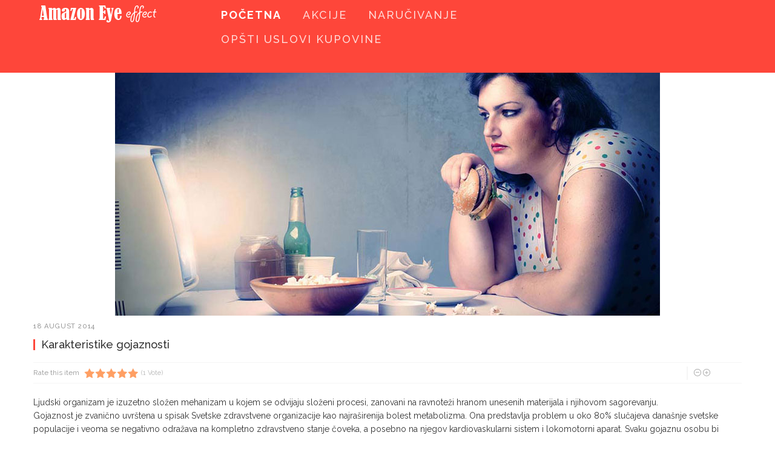

--- FILE ---
content_type: text/html; charset=utf-8
request_url: https://amazonskooko.amazonskooko.co.rs/component/k2/item/23-karakteristike-gojaznosti?start=100
body_size: 9061
content:
<!DOCTYPE html>
<!--[if lt IE 7]>      <html prefix="og: http://ogp.me/ns#" class="no-js lt-ie9 lt-ie8 lt-ie7"  lang="en-gb"> <![endif]-->
<!--[if IE 7]>         <html prefix="og: http://ogp.me/ns#" class="no-js lt-ie9 lt-ie8"  lang="en-gb"> <![endif]-->
<!--[if IE 8]>         <html prefix="og: http://ogp.me/ns#" class="no-js lt-ie9"  lang="en-gb"> <![endif]-->
<!--[if gt IE 8]><!--> <html prefix="og: http://ogp.me/ns#" class="no-js" lang="en-gb"> <!--<![endif]-->
    <head>
        <meta http-equiv="X-UA-Compatible" content="IE=edge,chrome=1">
        <base href="https://amazonskooko.amazonskooko.co.rs/component/k2/item/23-karakteristike-gojaznosti" />
	<meta http-equiv="content-type" content="text/html; charset=utf-8" />
	<meta name="keywords" content="Amazonsko oko, Amazonsko oko cena, Amazon Eye Effect, Bezalkoholni napitak, mršavite lako, mršavite brzo, mršavite zdravo, mršavljenje bez jo-jo efekta, kupite amazonsko oko, naručite amazonsko oko" />
		<meta property="og:url" content="https://amazonskooko.amazonskooko.co.rs/component/k2/item/23-karakteristike-gojaznosti?start=100" />
	<meta property="og:type" content="article" />
	<meta property="og:title" content="Amazonsko oko - Karakteristike gojaznosti" />
	<meta property="og:description" content="Ljudski organizam je izuzetno složen mehanizam u kojem se odvijaju složeni procesi, zanovani na ravnoteži hranom unesenih materijala i njihovom sagorevanju. Gojaznost je zvanično uvrštena u spisak Svetske zdravstvene organizacije kao najraširenija bolest metabolizma. Ona predstavlja problem u oko 80..." />
	<meta property="og:image" content="https://amazonskooko.amazonskooko.co.rs/media/k2/items/cache/e2bf3b11df0b872112757f1c2fee6e32_M.jpg" />
	<meta name="image" content="https://amazonskooko.amazonskooko.co.rs/media/k2/items/cache/e2bf3b11df0b872112757f1c2fee6e32_M.jpg" />
	<meta name="twitter:card" content="summary" />
	<meta name="twitter:title" content="Amazonsko oko - Karakteristike gojaznosti" />
	<meta name="twitter:description" content="Ljudski organizam je izuzetno složen mehanizam u kojem se odvijaju složeni procesi, zanovani na ravnoteži hranom unesenih materijala i njihovom sagorevanju. Gojaznost je zvanično uvrštena u spisak Sve..." />
	<meta name="twitter:image" content="https://amazonskooko.amazonskooko.co.rs/media/k2/items/cache/e2bf3b11df0b872112757f1c2fee6e32_L.jpg" />
	<meta name="twitter:image:alt" content="Karakteristike gojaznosti" />
	<meta name="viewport" content="width=device-width, initial-scale=1.0" />
	<meta name="description" content="Ljudski organizam je izuzetno složen mehanizam u kojem se odvijaju složeni procesi, zanovani na ravnoteži hranom unesenih materijala i njihovom sagore..." />
	<title>Amazonsko oko - Karakteristike gojaznosti</title>
	<link href="/component/k2/item/23-karakteristike-gojaznosti" rel="canonical" />
	<link href="/templates/amazon_eye/favicon.ico" rel="shortcut icon" type="image/vnd.microsoft.icon" />
	<link href="https://cdnjs.cloudflare.com/ajax/libs/magnific-popup.js/1.1.0/magnific-popup.min.css" rel="stylesheet" type="text/css" />
	<link href="https://cdnjs.cloudflare.com/ajax/libs/simple-line-icons/2.4.1/css/simple-line-icons.min.css" rel="stylesheet" type="text/css" />
	<link href="/templates/amazon_eye/css/k2.css?v=2.11.20230505" rel="stylesheet" type="text/css" />
	<link href="/templates/amazon_eye/css/bootstrap.min.css" rel="stylesheet" type="text/css" />
	<link href="/templates/amazon_eye/css/bootstrap-responsive.min.css" rel="stylesheet" type="text/css" />
	<link href="/plugins/system/helix/css/font-awesome.css" rel="stylesheet" type="text/css" />
	<link href="//fonts.googleapis.com/css?family=Raleway:300,400,500,700,800" rel="stylesheet" type="text/css" />
	<link href="/plugins/system/helix/css/mobile-menu.css" rel="stylesheet" type="text/css" />
	<link href="/templates/amazon_eye/css/animate.min.css" rel="stylesheet" type="text/css" />
	<link href="/templates/amazon_eye/css/template.css" rel="stylesheet" type="text/css" />
	<link href="/templates/amazon_eye/css/presets/preset1.css" rel="stylesheet" type="text/css" />
	<link href="/templates/amazon_eye/css/custom.css" rel="stylesheet" type="text/css" />
	<link href="/modules/mod_sp_simple_gallery/scripts/slimbox.css" rel="stylesheet" type="text/css" />
	<link href="/modules/mod_djmegamenu/themes/clean/css/djmegamenu.css?4.1.2.free" rel="stylesheet" type="text/css" />
	<link href="/modules/mod_djmegamenu/assets/css/animations.css?4.1.2.free" rel="stylesheet" type="text/css" />
	<link href="/modules/mod_djmegamenu/assets/css/offcanvas.css?4.1.2.free" rel="stylesheet" type="text/css" />
	<link href="/modules/mod_djmegamenu/mobilethemes/dark/djmobilemenu.css?4.1.2.free" rel="stylesheet" type="text/css" />
	<link href="https://use.fontawesome.com/releases/v5.15.2/css/all.css" rel="stylesheet" type="text/css" />
	<link href="https://use.fontawesome.com/releases/v5.15.2/css/v4-shims.css" rel="stylesheet" type="text/css" />
	<style type="text/css">

                        /* K2 - Magnific Popup Overrides */
                        .mfp-iframe-holder {padding:10px;}
                        .mfp-iframe-holder .mfp-content {max-width:100%;width:100%;height:100%;}
                        .mfp-iframe-scaler iframe {background:#fff;padding:10px;box-sizing:border-box;box-shadow:none;}
                    .container{max-width:1170px}body, p{font-family:'Raleway';}h1,h2,h3,h4,h5{font-family:'Raleway';}
#sp-main-body-wrapper{background: rgba(246, 180, 74, 0) !important; padding: 100px 0 !important; }

#sp-bottom-wrapper{padding: 40px 0 !important; }

#sp-footer-wrapper{padding: 30px 0 !important; }
.dj-hideitem { display: none !important; }
img.sp_simple_gallery {border:1px solid #DDD; margin:0 5px 10px 5px; padding:5px; background:#fff;}
		@media (min-width: 979px) {
			#dj-megamenu242mobile { display: none; }
		}
		@media (max-width: 978px) {
			#dj-megamenu242, #dj-megamenu242sticky, #dj-megamenu242placeholder { display: none !important; }
		}
	
	</style>
	<script type="application/json" class="joomla-script-options new">{"csrf.token":"d0f92f61d6c6863112cc17683d56ce93","system.paths":{"root":"","base":""}}</script>
	<script src="https://cdnjs.cloudflare.com/ajax/libs/magnific-popup.js/1.1.0/jquery.magnific-popup.min.js" type="text/javascript"></script>
	<script src="/cache/helix_assets/0f910929887dfb1a53d617a7c2aa65d4.js" type="text/javascript"></script>
	<script src="/modules/mod_sp_simple_gallery/scripts/slimbox_jquery.js" type="text/javascript"></script>
	<script src="/modules/mod_djmegamenu/assets/js/jquery.djmegamenu.min.js?4.1.2.free" defer="defer" type="text/javascript"></script>
	<script src="/modules/mod_djmegamenu/assets/js/jquery.djmobilemenu.min.js?4.1.2.free" defer="defer" type="text/javascript"></script>
	<script type="application/ld+json">

                {
                    "@context": "https://schema.org",
                    "@type": "Article",
                    "mainEntityOfPage": {
                        "@type": "WebPage",
                        "@id": "https://amazonskooko.amazonskooko.co.rs/component/k2/item/23-karakteristike-gojaznosti"
                    },
                    "url": "https://amazonskooko.amazonskooko.co.rs/component/k2/item/23-karakteristike-gojaznosti",
                    "headline": "Amazonsko oko - Karakteristike gojaznosti",
                    "image": [
                        "https://amazonskooko.amazonskooko.co.rs/media/k2/items/cache/e2bf3b11df0b872112757f1c2fee6e32_XL.jpg",
                        "https://amazonskooko.amazonskooko.co.rs/media/k2/items/cache/e2bf3b11df0b872112757f1c2fee6e32_L.jpg",
                        "https://amazonskooko.amazonskooko.co.rs/media/k2/items/cache/e2bf3b11df0b872112757f1c2fee6e32_M.jpg",
                        "https://amazonskooko.amazonskooko.co.rs/media/k2/items/cache/e2bf3b11df0b872112757f1c2fee6e32_S.jpg",
                        "https://amazonskooko.amazonskooko.co.rs/media/k2/items/cache/e2bf3b11df0b872112757f1c2fee6e32_XS.jpg",
                        "https://amazonskooko.amazonskooko.co.rs/media/k2/items/cache/e2bf3b11df0b872112757f1c2fee6e32_Generic.jpg"
                    ],
                    "datePublished": "2014-08-18 00:00:00",
                    "dateModified": "2020-04-14 12:59:00",
                    "author": {
                        "@type": "Person",
                        "name": "Super User",
                        "url": "https://amazonskooko.amazonskooko.co.rs/component/k2/itemlist/user/11-superuser"
                    },
                    "publisher": {
                        "@type": "Organization",
                        "name": "Amazonsko oko",
                        "url": "https://amazonskooko.amazonskooko.co.rs/",
                        "logo": {
                            "@type": "ImageObject",
                            "name": "Amazonsko oko",
                            "width": "",
                            "height": "",
                            "url": "https://amazonskooko.amazonskooko.co.rs/"
                        }
                    },
                    "articleSection": "https://amazonskooko.amazonskooko.co.rs/component/k2/itemlist/category/2-zdravlje",
                    "keywords": "Amazonsko oko, Amazonsko oko cena, Amazon Eye Effect, Bezalkoholni napitak, mršavite lako, mršavite brzo, mršavite zdravo, mršavljenje bez jo-jo efekta, kupite amazonsko oko, naručite amazonsko oko",
                    "description": "Ljudski organizam je izuzetno složen mehanizam u kojem se odvijaju složeni procesi, zanovani na ravnoteži hranom unesenih materijala i njihovom sagorevanju.",
                    "articleBody": "Ljudski organizam je izuzetno složen mehanizam u kojem se odvijaju složeni procesi, zanovani na ravnoteži hranom unesenih materijala i njihovom sagorevanju. Gojaznost je zvanično uvrštena u spisak Svetske zdravstvene organizacije kao najraširenija bolest metabolizma. Ona predstavlja problem u oko 80% slučajeva današnje svetske populacije i veoma se negativno odražava na kompletno zdravstveno stanje čoveka, a posebno na njegov kardiovaskularni sistem i lokomotorni aparat. Svaku gojaznu osobu bi trebalo posmatrati kao potencijalnog dijabetičara, jer je kod njih pojava šećerne boolesti četiri puta veća. Problem gojaznosti, kao faktor zdravstvenog rizika spada u grupu najozbiljnijih koje je Svetska zdravstvena organizacija svrstala uz maligna oboljenja, alkoholozam, pušenje, povišeni krvi pritisak itd. Gojaznost se može podeliti u dve osnovne grupe:           Primarna gojaznostUzrokovana povećanim unošenjem hranljivih materijala Sekundarna gojaznostNastaje kao posledica oboljenja štitaste i nadbubrežne žlezde, hipotalamusa, poremećja funkcije polnih žlezda i dr.   Mogućnost delovanja na uzroke koji su pomenuti u ove dve grupe, u današnjim uslovma življenja realana i pristupačna velikom broju osoba, pa se sve veća pažnja poklanja u cilju rešavanja ovog problema. Pre svega, neophodno je postaviti željeni cilj i napraviti adekvatan program pri čemu bi trebalo imati u vidu: pol, starost, aktivnosti u toku 24sata, proceniti dnevne energetske potrebe organizma, proceniti psihofizičke sposobnosti i mogućnosti za realizaciju takvog programa. U tom smislu rešenje bi trebalo tražiti u redukciji unosa hranljivih materija, povećanju utroška energije kroz pokret i veću fizičku aktivnost, primeni proverenih i zdravstveni ispravnih dijetetskih preparata ili, globalno posmatrano, primeni higijensko dijetetskog režima života. Svako smanjenje telesne težine znači rasterećenje lokomotornog aparata a problem takve vrste su sve više prisutni u smislu deformiteta na kičmenom stubu, zglobovima kukova, kolane, skočnim zglobovima kao i na stopalima. Pored zdravstvenog, gojaznost predstavlja i estetski problem sa svim svojim posledicama na socijalnom planu."
                }
                
	</script>
	<script type="text/javascript">
spnoConflict(function($){

					function mainmenu() {
						$('.sp-menu').spmenu({
							startLevel: 0,
							direction: 'ltr',
							initOffset: {
								x: 0,
								y: 29
							},
							subOffset: {
								x: 0,
								y: 0
							},
							center: 0
						});
			}

			mainmenu();

			$(window).on('resize',function(){
				mainmenu();
			});


			});
	(function(){
		var cb = function() {
			var add = function(css, id) {
				if(document.getElementById(id)) return;
				var l = document.createElement('link'); l.rel = 'stylesheet'; l.id = id; l.href = css;
				var h = document.getElementsByTagName('head')[0]; h.appendChild(l);
			};add('/media/djextensions/css/animate.min.css', 'animate_min_css');add('/media/djextensions/css/animate.ext.css', 'animate_ext_css');
		}
		var raf = requestAnimationFrame || mozRequestAnimationFrame || webkitRequestAnimationFrame || msRequestAnimationFrame;
		if (raf) raf(cb);
		else window.addEventListener('load', cb);
	})();
	</script>

            <script type="text/javascript">var _gaq = _gaq || [];
          _gaq.push(['_setAccount', 'UA-53130278-29']);
          _gaq.push(['_trackPageview']);

          (function() {
            var ga = document.createElement('script'); ga.type = 'text/javascript'; ga.async = true;
            ga.src = ('https:' == document.location.protocol ? 'https://ssl' : 'http://www') + '.google-analytics.com/ga.js';
            var s = document.getElementsByTagName('script')[0]; s.parentNode.insertBefore(ga, s);
          })();

          </script>
</head>
    <body  class="item subpage  ltr preset1 menu- responsive bg hfeed clearfix"><div class="dj-offcanvas-wrapper"><div class="dj-offcanvas-pusher"><div class="dj-offcanvas-pusher-in">
		<div class="body-innerwrapper">
        <header id="sp-header-wrapper" 
                class=" "><div class="container"><div class="row-fluid" id="header">
<div id="sp-logo" class="span3"><div class="logo-wrapper"><a href="/"><div style="width:208px; height:36px;" class="logo"></div></a></div></div>

<div id="sp-menu" class="span6">	


			<div id="sp-main-menu" class="visible-desktop">
				<ul class="sp-menu level-0"><li class="menu-item active first"><a href="https://amazonskooko.amazonskooko.co.rs/" class="menu-item active first" ><span class="menu"><span class="menu-title">Početna</span></span></a></li><li class="menu-item parent "><a href="#" class="menu-item parent "><span class="menu"><span class="menu-title">AKCIJE</span></span></a><div class="sp-submenu"><div class="sp-submenu-wrap"><div class="sp-submenu-inner clearfix" style="width: 200px;"><div class="megacol col1 first" style="width: 200px;"><ul class="sp-menu level-1"><li class="menu-item first"><a href="/akcije/akcijski-paket-1" class="menu-item first" ><span class="menu"><span class="menu-title">AKCIJSKI PAKET 1</span></span></a></li><li class="menu-item"><a href="/akcije/akcijski-paket-2" class="menu-item" ><span class="menu"><span class="menu-title">AKCIJSKI PAKET 2</span></span></a></li><li class="menu-item last"><a href="/akcije/slimex-caj" class="menu-item last" ><span class="menu"><span class="menu-title">SLIMEX ČAJ</span></span></a></li></ul></div></div></div></div></li><li class="menu-item parent "><a href="#" class="menu-item parent "><span class="menu"><span class="menu-title">Naručivanje</span></span></a><div class="sp-submenu"><div class="sp-submenu-wrap"><div class="sp-submenu-inner clearfix" style="width: 200px;"><div class="megacol col1 first" style="width: 200px;"><ul class="sp-menu level-1"><li class="menu-item first"><a href="/narucivanje/akcijski-paket-1" class="menu-item first" ><span class="menu"><span class="menu-title">AKCIJSKI PAKET 1</span></span></a></li><li class="menu-item"><a href="/narucivanje/akcijski-paket-2" class="menu-item" ><span class="menu"><span class="menu-title">AKCIJSKI PAKET 2</span></span></a></li><li class="menu-item last"><a href="/narucivanje/slimex-caj" class="menu-item last" ><span class="menu"><span class="menu-title">SLIMEX ČAJ</span></span></a></li></ul></div></div></div></div></li><li class="menu-item last"><a href="/opsti-uslovi-kupovine" class="menu-item last" ><span class="menu"><span class="menu-title">OPŠTI USLOVI KUPOVINE</span></span></a></li></ul>        
			</div>  				
			</div>

<div id="sp-position1" class="span2"><div class="module ">	
	<div class="mod-wrapper clearfix">		
				<div class="mod-content clearfix">	
			<div class="mod-inner clearfix">
				
<div id="dj-megamenu242mobileWrap"></div>
			</div>
		</div>
	</div>
</div>
<div class="gap"></div>
</div>
</div></div></header><section id="sp-main-body-wrapper" 
                class=" "><div class="container"><div class="row-fluid" id="main-body">
<div id="sp-component-area" class="span12"><section id="sp-component-wrapper"><div id="sp-component"><div id="system-message-container">
	</div>
<!-- Start K2 Item Layout -->
	<span id="startOfPageId23"></span>

	<div id="k2Container" class="itemView hasItemImage">

		<!-- Plugins: BeforeDisplay -->
		
		<!-- K2 Plugins: K2BeforeDisplay -->
			
				<!-- Item Image -->
		<div class="itemImageBlock">
			<span class="itemImage">
				<a data-k2-modal='image' class="modal " rel="{handler: 'image'}" href="/media/k2/items/cache/e2bf3b11df0b872112757f1c2fee6e32_XL.jpg" title="Click to preview image">
					<img src="/media/k2/items/cache/e2bf3b11df0b872112757f1c2fee6e32_XL.jpg" alt="Karakteristike gojaznosti" style="width:900px; height:auto;" />
				</a>	
			</span>
			
						<div class="clr"></div>
		</div>
		

		<div class="itemHeader">

			
						<!-- Date created -->
			<span class="itemDateCreated">
				18 August 2014			</span>
			
					</div>

		<div class="clr"></div>

				<!-- item title -->
		<h4 class="itemTitle">
			
			Karakteristike gojaznosti
					</h4>
		<!-- END:: Item title -->
		
		<div class="clr"></div>

		<div class="itemInner">
			<!-- Plugins: AfterDisplayTitle -->
						<!-- K2 Plugins: K2AfterDisplayTitle -->
			
			
				<div class="IndexToolbar afterTitle">
											<!-- Item Rating -->
					<div class="itemRatingBlock">
		<span>Rate this item</span>
		<div class="itemRatingForm">
			<ul class="itemRatingList">
				<li class="itemCurrentRating" id="itemCurrentRating23" style="width:100%;"></li>
				<li><a href="#" data-id="23" title="1 star out of 5" class="one-star">1</a></li>
				<li><a href="#" data-id="23" title="2 stars out of 5" class="two-stars">2</a></li>
				<li><a href="#" data-id="23" title="3 stars out of 5" class="three-stars">3</a></li>
				<li><a href="#" data-id="23" title="4 stars out of 5" class="four-stars">4</a></li>
				<li><a href="#" data-id="23" title="5 stars out of 5" class="five-stars">5</a></li>
			</ul>
			<div id="itemRatingLog23" class="itemRatingLog">(1 Vote)</div>
			<div class="clr"></div>
		</div>
		<div class="clr"></div>
	</div>
					
					
										<!-- Font Resizer -->
					<div>
						<a href="#" id="fontDecrease">
							<i class="icon-minus" title="decrease font size"></i>
						</a>
						<a href="#" id="fontIncrease">
							<i class="icon-plus" title="increase font size"></i>
						</a>
					</div>
					
										<!-- Print Button -->
					<div>
						<a class="itemPrintLink" rel="nofollow" href="/component/k2/item/23-karakteristike-gojaznosti?tmpl=component&amp;print=1" onclick="window.open(this.href,'printWindow','width=900,height=600,location=no,menubar=no,resizable=yes,scrollbars=yes'); return false;">
							<i class="icon-print" title="Print"></i>
						</a>
					</div>
					
										<!-- Email Button -->
					<div>
						<a class="itemEmailLink" rel="nofollow" href="/component/mailto/?tmpl=component&amp;template=amazon_eye&amp;link=74c63a184bade87607b843f7748119e54f534128" onclick="window.open(this.href,'emailWindow','width=400,height=350,location=no,menubar=no,resizable=no,scrollbars=no'); return false;">
							<i class="icon-envelope-alt" title="Email"></i>
						</a>
					</div>
					
					
									</div>
				
				<div class="itemBody">
					<!-- Plugins: BeforeDisplayContent -->
					
					<!-- K2 Plugins: K2BeforeDisplayContent -->
					
															<!-- Item introtext -->
					<div class="itemIntroText">
						<div>Ljudski organizam je izuzetno složen mehanizam u kojem se odvijaju složeni procesi, zanovani na ravnoteži hranom unesenih materijala i njihovom sagorevanju.					</div>
															<!-- Item fulltext -->
					<div class="itemFullText">
						Gojaznost je zvanično uvrštena u spisak Svetske zdravstvene organizacije kao najraširenija bolest metabolizma. Ona predstavlja problem u oko 80% slučajeva današnje svetske populacije i veoma se negativno odražava na kompletno zdravstveno stanje čoveka, a posebno na njegov kardiovaskularni sistem i lokomotorni aparat. Svaku gojaznu osobu bi trebalo posmatrati kao potencijalnog dijabetičara, jer je kod njih pojava šećerne boolesti četiri puta veća. Problem gojaznosti, kao faktor zdravstvenog rizika spada u grupu najozbiljnijih koje je Svetska zdravstvena organizacija svrstala uz maligna oboljenja, alkoholozam, pušenje, povišeni krvi pritisak itd.</div>
<div>
<p><br />Gojaznost se može podeliti u dve osnovne grupe:</p>
</div>
<div> </div>
<div>
<table border="0">
<tbody>
<tr>
<td align="center" valign="middle"> </td>
<td align="center" valign="middle"> </td>
</tr>
<tr>
<td align="center" valign="middle"><img src="/images/primarna-gojaznost.jpg" alt="" /> </td>
<td align="center" valign="middle"><img src="/images/sekundarna-gojaznost.jpg" alt="" /> </td>
</tr>
<tr>
<td align="center" valign="middle"><em><strong>Primarna gojaznost</strong></em><br />Uzrokovana povećanim unošenjem hranljivih materijala</td>
<td align="center" valign="top"><em><strong>Sekundarna gojaznost</strong></em><br />Nastaje kao posledica oboljenja štitaste i nadbubrežne žlezde, hipotalamusa, poremećja funkcije polnih žlezda i dr.</td>
</tr>
</tbody>
</table>
</div>
<div> </div>
<div>Mogućnost delovanja na uzroke koji su pomenuti u ove dve grupe, u današnjim uslovma življenja realana i pristupačna velikom broju osoba, pa se sve veća pažnja poklanja u cilju rešavanja ovog problema. Pre svega, neophodno je postaviti željeni cilj i napraviti adekvatan program pri čemu bi trebalo imati u vidu: pol, starost, aktivnosti u toku 24sata, proceniti dnevne energetske potrebe organizma, proceniti psihofizičke sposobnosti i mogućnosti za realizaciju takvog programa. U tom smislu rešenje bi trebalo tražiti u redukciji unosa hranljivih materija, povećanju utroška energije kroz pokret i veću fizičku aktivnost, primeni proverenih i zdravstveni ispravnih dijetetskih preparata ili, globalno posmatrano, primeni higijensko dijetetskog režima života. Svako smanjenje telesne težine znači rasterećenje lokomotornog aparata a problem takve vrste su sve više prisutni u smislu deformiteta na kičmenom stubu, zglobovima kukova, kolane, skočnim zglobovima kao i na stopalima. Pored zdravstvenog, gojaznost predstavlja i estetski problem sa svim svojim posledicama na socijalnom planu.</div>					</div>
										
					
					

					<div class="clr"></div>

					
					<div class="clr"></div>
					
					<!-- Plugins: AfterDisplayContent -->
					
					<!-- K2 Plugins: K2AfterDisplayContent -->
					
					<div class="clr"></div>
				</div>

									<div class="IndexToolbar">
												<!-- Item Hits -->
						<div class="itemHits">
							Read <b>748856</b> times						</div>
						
												<!-- Item date modified -->
						<span class="itemDateModified">
							Last modified on 14 April 2020						</span>
											</div>
					
										<!-- Social sharing -->
					<div class="itemSocialSharing">

												<!-- Twitter Button -->
						<div class="itemTwitterButton">
							<a href="https://twitter.com/share" class="twitter-share-button" data-count="horizontal">
								Tweet							</a>
							<script type="text/javascript" src="//platform.twitter.com/widgets.js"></script>
						</div>
						
												<!-- Facebook Button -->
						<div class="itemFacebookButton">
							<div id="fb-root"></div>
							<script type="text/javascript">
							(function(d, s, id) {
								var js, fjs = d.getElementsByTagName(s)[0];
								if (d.getElementById(id)) return;
								js = d.createElement(s); js.id = id;
								js.src = "//connect.facebook.net/en_US/all.js#xfbml=1";
								fjs.parentNode.insertBefore(js, fjs);
							}(document, 'script', 'facebook-jssdk'));
							</script>
							<div class="fb-like" data-send="false" data-width="200" data-show-faces="true"></div>
						</div>
						
						
			<div class="clr"></div>
		</div>
		
		
				<div class="itemLinks">
			
			<div class="clr"></div>
		</div>
		

			</div> <!-- ./itemInner -->

	<div class="itemBottom">
		
		
	
	<div class="clr"></div>

		<!-- Item navigation -->
	<div class="itemNavigation">
		<span class="itemNavigationTitle">More in this category:</span>

				<a class="itemPrevious" href="/component/k2/item/22-gojaznost-kao-uzrocnik-zdravstvenih-problema">
			&laquo; Gojaznost kao uzročnik zdravstvenih problema		</a>
		
				<a class="itemNext" href="/component/k2/item/24-gojaznost">
			Gojaznost &raquo;
		</a>
		
	</div>
	
	<!-- Plugins: AfterDisplay -->
	
	<!-- K2 Plugins: K2AfterDisplay -->
	
	
	
	<div class="clr"></div>
</div> <!-- ./itemBottom -->
</div>
<!-- End K2 Item Layout -->

<!-- JoomlaWorks "K2" (v2.11.20230505) | Learn more about K2 at https://getk2.org --></div></section></div>
</div></div></section><section id="sp-bottom-wrapper" 
                class=" "><div class="container"><div class="row-fluid" id="bottom">
<div id="sp-bottom1" class="span3"><div class="module ">	
	<div class="mod-wrapper-flat clearfix">		
					<h3 class="header">			
				<span>O NAMA</span>			</h3>
								

<div class="custom"  >
	<p style="text-align: justify;"><span style="font-size: 12pt;">Najlepši deo našeg posla je trenutak kada nam se jave zadovoljni korisnici i osećaj da smo doprineli igradnji vitke linije i boljeg zdravlja naših potrošača.</span></p>
<div class="about-info"><span style="font-size: 12pt;">Snaga prirode ZIP doo Niš</span><br /><span style="font-size: 12pt;">Ul. Obrenovićeva 46-LD-105</span><br /><span style="font-size: 12pt;"> 18000 Niš(opština  Medijana)</span><br /><span style="font-family: arial, helvetica, sans-serif; font-size: 12pt;">Telefoni: <strong><span style="text-decoration: underline;">+381 (0)60 0 324 888</span></strong></span><br />
<p><span style="font-size: 12pt;">Email: <em><strong><span id="cloak468b4fae769a61d244a2bccb18d77570">This email address is being protected from spambots. You need JavaScript enabled to view it.</span><script type='text/javascript'>
				document.getElementById('cloak468b4fae769a61d244a2bccb18d77570').innerHTML = '';
				var prefix = '&#109;a' + 'i&#108;' + '&#116;o';
				var path = 'hr' + 'ef' + '=';
				var addy468b4fae769a61d244a2bccb18d77570 = '&#111;ff&#105;c&#101;' + '&#64;';
				addy468b4fae769a61d244a2bccb18d77570 = addy468b4fae769a61d244a2bccb18d77570 + '&#97;m&#97;z&#111;nsk&#111;&#111;k&#111;' + '&#46;' + 'rs';
				var addy_text468b4fae769a61d244a2bccb18d77570 = '&#111;ff&#105;c&#101;' + '&#64;' + '&#97;m&#97;z&#111;nsk&#111;&#111;k&#111;' + '&#46;' + 'rs';document.getElementById('cloak468b4fae769a61d244a2bccb18d77570').innerHTML += '<a ' + path + '\'' + prefix + ':' + addy468b4fae769a61d244a2bccb18d77570 + '\'>'+addy_text468b4fae769a61d244a2bccb18d77570+'<\/a>';
		</script></strong></em></span></p>
</div></div>
	</div>
</div>
<div class="gap"></div>
<div class="module ">	
	<div class="mod-wrapper-flat clearfix">		
				

<div class="custom"  >
	<p><a href="https://www.facebook.com/smanjite.masne.naslage.na.zdrav.nacin" target="_blank" rel="noopener noreferrer"><img style="display: block; margin-left: auto; margin-right: auto;" src="/images/facebook.jpg" width="100" /></a></p>
<p><a href="https://www.youtube.com/watch?v=qCkNERymBKA" target="_blank" rel="noopener noreferrer"><img style="display: block; margin-left: auto; margin-right: auto;" src="/images/youtube.jpg" width="100" /></a></p></div>
	</div>
</div>
<div class="gap"></div>
</div>

<div id="sp-bottom3" class="span3"><div class="module  feedback-quote">	
	<div class="mod-wrapper-flat clearfix">		
					<h3 class="header">			
				<span>Zadovoljni klijenti</span>			</h3>
			<span class="sp-badge  feedback-quote"></span>					
<div class="sp-testimonial-wrapper  feedback-quote" id="sp-testimonial">

	<div class="mod-sp-testimonial" id="mod-sp-testimonial">
				
		<div class="media">
						<div class="media-body">
									<p>
						<i class="icon-quote-left"></i>
						Ja već duže vreme ovo koristim i odlična je stvar						<i class="icon-quote-right"></i>
					</p>
								

									<h5>Nemanja Mitrović <small></small></h5>
							</div>
		</div>
				
		<div class="media">
						<div class="media-body">
									<p>
						<i class="icon-quote-left"></i>
						Super.....za 3 ipo meseca 22 kg.						<i class="icon-quote-right"></i>
					</p>
								

									<h5>Jaca Grujičić <small></small></h5>
							</div>
		</div>
			</div>

	

</div>	</div>
</div>
<div class="gap"></div>
</div>

<div id="sp-bottom4" class="span6"><div class="module ">	
	<div class="mod-wrapper-flat clearfix">		
					<h3 class="header">			
				<span>Galerija slika</span>			</h3>
								<div id="sp-sig127" class="sp-sig ">
			<a href="/images/demo/bottom-album/1.jpg" rel="lightbox-atomium" title="1">
			<img class="sp_simple_gallery" src="/images/demo/bottom-album/thumbs/1.jpg" alt="1" />
		</a>
			<a href="/images/demo/bottom-album/2.jpg" rel="lightbox-atomium" title="2">
			<img class="sp_simple_gallery" src="/images/demo/bottom-album/thumbs/2.jpg" alt="2" />
		</a>
			<a href="/images/demo/bottom-album/3.jpg" rel="lightbox-atomium" title="3">
			<img class="sp_simple_gallery" src="/images/demo/bottom-album/thumbs/3.jpg" alt="3" />
		</a>
			<a href="/images/demo/bottom-album/4.jpg" rel="lightbox-atomium" title="4">
			<img class="sp_simple_gallery" src="/images/demo/bottom-album/thumbs/4.jpg" alt="4" />
		</a>
	</div>	</div>
</div>
<div class="gap"></div>

<div class="dj-megamenu-wrapper" >
		<ul id="dj-megamenu242" class="dj-megamenu  dj-fa-5 dj-megamenu-clean  horizontalMenu " data-options='{"wrap":null,"animIn":"fadeInUp","animOut":"zoomOut","animSpeed":"normal","openDelay":0,"closeDelay":"0","event":"click_all","eventClose":"click","fixed":0,"offset":0,"theme":"clean","direction":"ltr","wcag":"0","overlay":"1"}' data-trigger="978">
		<li class="dj-up itemid101 first current active"><a class="dj-up_a active " href="/" ><span >Početna</span></a></li><li class="dj-up itemid478 parent separator"><a class="dj-up_a  "  aria-haspopup="true" aria-expanded="false"   tabindex="0" ><span class="dj-drop" >AKCIJE<span class="arrow" aria-hidden="true"></span></span></a><div class="dj-subwrap  single_column subcols1" style=""><div class="dj-subwrap-in" style="width:200px;"><div class="dj-subcol" style="width:200px"><ul class="dj-submenu"><li class="itemid480 first"><a href="/akcije/akcijski-paket-1" >AKCIJSKI PAKET 1</a></li><li class="itemid481"><a href="/akcije/akcijski-paket-2" >AKCIJSKI PAKET 2</a></li><li class="itemid483"><a href="/akcije/slimex-caj" >SLIMEX ČAJ</a></li></ul></div><div style="clear:both;height:0"></div></div></div></li><li class="dj-up itemid437 parent separator"><a class="dj-up_a  "  aria-haspopup="true" aria-expanded="false"   tabindex="0" ><span class="dj-drop" >Naručivanje<span class="arrow" aria-hidden="true"></span></span></a><div class="dj-subwrap  single_column subcols1" style=""><div class="dj-subwrap-in" style="width:200px;"><div class="dj-subcol" style="width:200px"><ul class="dj-submenu"><li class="itemid479 first"><a href="/narucivanje/akcijski-paket-1" >AKCIJSKI PAKET 1</a></li><li class="itemid484"><a href="/narucivanje/akcijski-paket-2" >AKCIJSKI PAKET 2</a></li><li class="itemid486"><a href="/narucivanje/slimex-caj" >SLIMEX ČAJ</a></li></ul></div><div style="clear:both;height:0"></div></div></div></li><li class="dj-up itemid195"><a class="dj-up_a  " href="/opsti-uslovi-kupovine" ><span >OPŠTI USLOVI KUPOVINE</span></a></li></ul>
			<div id="dj-megamenu242mobile" class="dj-megamenu-offcanvas dj-megamenu-offcanvas-dark ">
			<a href="#" class="dj-mobile-open-btn" aria-label="Open mobile menu"><span class="fa fa-bars" aria-hidden="true"></span></a>			<aside id="dj-megamenu242offcanvas" class="dj-offcanvas dj-fa-5 dj-offcanvas-dark " data-effect="5">
				<div class="dj-offcanvas-top">
					<a href="#" class="dj-offcanvas-close-btn" aria-label="Close mobile menu"><span class="fa fa-close" aria-hidden="true"></span></a>
				</div>
												<div class="dj-offcanvas-content">
					<ul class="dj-mobile-nav dj-mobile-dark ">
<li class="dj-mobileitem itemid-101 current active"><a href="/" >Početna</a></li><li class="dj-mobileitem itemid-478 divider deeper parent"><a   tabindex="0">AKCIJE</a><ul class="dj-mobile-nav-child"><li class="dj-mobileitem itemid-480"><a href="/akcije/akcijski-paket-1" >AKCIJSKI PAKET 1</a></li><li class="dj-mobileitem itemid-481"><a href="/akcije/akcijski-paket-2" >AKCIJSKI PAKET 2</a></li><li class="dj-mobileitem itemid-483"><a href="/akcije/slimex-caj" >SLIMEX ČAJ</a></li></ul></li><li class="dj-mobileitem itemid-437 divider deeper parent"><a   tabindex="0">Naručivanje</a><ul class="dj-mobile-nav-child"><li class="dj-mobileitem itemid-479"><a href="/narucivanje/akcijski-paket-1" >AKCIJSKI PAKET 1</a></li><li class="dj-mobileitem itemid-484"><a href="/narucivanje/akcijski-paket-2" >AKCIJSKI PAKET 2</a></li><li class="dj-mobileitem itemid-486"><a href="/narucivanje/slimex-caj" >SLIMEX ČAJ</a></li></ul></li><li class="dj-mobileitem itemid-195"><a href="/opsti-uslovi-kupovine" >OPŠTI USLOVI KUPOVINE</a></li></ul>
				</div>
								<div class="dj-offcanvas-end" tabindex="0"></div>
			</aside>
		</div>
	</div></div>
</div></div></section><footer id="sp-footer-wrapper" 
                class=" "><div class="container"><div class="row-fluid" id="footer">
<div id="sp-footer1" class="span8"><span class="copyright">Copyright © 2025 Amazon Eye Effect. All Rights Reserved.</span><span class="designed-by">Designed by It Dream Solution </span> <a href="http://www.joomshaper.com" title="joomshaper.com"></a></div>

<div id="sp-footer2" class="span4"><a class="sp-totop" href="javascript:;" title="Goto Top" rel="nofollow"><small>Goto Top </small><i class="icon-caret-up"></i></a></div>
</div></div></footer>	

		<a class="hidden-desktop btn btn-inverse sp-main-menu-toggler" href="#" data-toggle="collapse" data-target=".nav-collapse">
			<i class="icon-align-justify"></i>
		</a>

		<div class="hidden-desktop sp-mobile-menu nav-collapse collapse">
			<ul class=""><li class="menu-item active first"><a href="https://amazonskooko.amazonskooko.co.rs/" class="menu-item active first" ><span class="menu"><span class="menu-title">Početna</span></span></a></li><li class="menu-item parent"><a href="#" class="menu-item parent"><span class="menu"><span class="menu-title">AKCIJE</span></span></a><span class="sp-menu-toggler collapsed" data-toggle="collapse" data-target=".collapse-478"><i class="icon-angle-right"></i><i class="icon-angle-down"></i></span><ul class="collapse collapse-478"><li class="menu-item first"><a href="/akcije/akcijski-paket-1" class="menu-item first" ><span class="menu"><span class="menu-title">AKCIJSKI PAKET 1</span></span></a></li><li class="menu-item"><a href="/akcije/akcijski-paket-2" class="menu-item" ><span class="menu"><span class="menu-title">AKCIJSKI PAKET 2</span></span></a></li><li class="menu-item last"><a href="/akcije/slimex-caj" class="menu-item last" ><span class="menu"><span class="menu-title">SLIMEX ČAJ</span></span></a></li></ul></li><li class="menu-item parent"><a href="#" class="menu-item parent"><span class="menu"><span class="menu-title">Naručivanje</span></span></a><span class="sp-menu-toggler collapsed" data-toggle="collapse" data-target=".collapse-437"><i class="icon-angle-right"></i><i class="icon-angle-down"></i></span><ul class="collapse collapse-437"><li class="menu-item first"><a href="/narucivanje/akcijski-paket-1" class="menu-item first" ><span class="menu"><span class="menu-title">AKCIJSKI PAKET 1</span></span></a></li><li class="menu-item"><a href="/narucivanje/akcijski-paket-2" class="menu-item" ><span class="menu"><span class="menu-title">AKCIJSKI PAKET 2</span></span></a></li><li class="menu-item last"><a href="/narucivanje/slimex-caj" class="menu-item last" ><span class="menu"><span class="menu-title">SLIMEX ČAJ</span></span></a></li></ul></li><li class="menu-item last"><a href="/opsti-uslovi-kupovine" class="menu-item last" ><span class="menu"><span class="menu-title">OPŠTI USLOVI KUPOVINE</span></span></a></li></ul>   
		</div>
		        
		</div>
    </div></div></div></body>
</html>

--- FILE ---
content_type: text/css
request_url: https://amazonskooko.amazonskooko.co.rs/templates/amazon_eye/css/k2.css?v=2.11.20230505
body_size: 12582
content:
/**
 * @version		$Id: k2.css 1913 2013-02-08 22:35:11Z joomlaworks $
 * @package		K2
 * @author		JoomlaWorks http://www.joomlaworks.net
 * @copyright	Copyright (c) 2006 - 2013 JoomlaWorks Ltd. All rights reserved.
 * @license		GNU/GPL license: http://www.gnu.org/copyleft/gpl.html
 */

/*
### Legend ###
Font families used:
	font-family:Georgia, "Times New Roman", Times, serif;
	font-family:"Trebuchet MS",Trebuchet,Arial,Verdana,Sans-serif;
	font-family:Arial, Helvetica, sans-serif;

Colors used:
	#f7fafe (light blue) used as background on all toolbars, category and user/author boxes

*/

.author-social-icon i{
	width: 20px;
	height: 20px;
	border-radius: 100%;
	margin-right: 5px;
	display: inline-block !important;
	text-align: center;
	line-height: 20px;
	color: #fff;
}
.author-social-icon i.icon-facebook {
	background: #0380c3;
}
.author-social-icon i.icon-twitter{
	background: #20b8ff;
}
.author-social-icon i.icon-google-plus{
	background: #d44936;
}

.blog-content{
	margin-top: 10px;
}


.blog-info{
	margin-bottom: 20px;
}
.blog-info a{
	color: #bfbfbf;
}

.blog-info-wrapper{
	padding: 4px 0px;
	box-sizing: border-box;
	-moz-box-sizing: border-box;
	color: #bfbfbf;
	font-size: 16px;
}

.IndexToolbar {
	padding: 10px 0;
	border-top: 1px solid #f5f5f5;
	border-bottom: 1px solid #f5f5f5;
}

.IndexToolbar > div {
	display: inline-block;
	margin-left: 10px;
	padding-left: 10px;
	border-left: 2px solid #f5f5f5;
}

.IndexToolbar > div:first-child,
.IndexToolbar > .catItemTagsBlock,
.IndexToolbar > .itemTagsBlock {
	margin-left: 0;
	padding-left: 0;
	border-left: 0;
}

.IndexToolbar > .catItemTagsBlock,
.IndexToolbar > .itemTagsBlock {
	float: right;
}

.afterTitle {
	margin: 20px 0;
	padding: 5px 0;
	text-align: right;
}

.afterTitle > div:first-child {
	float: left;
}

.afterTitle > div,
.afterTitle > div a {
	font-size: 12px;
	color: #999;
}

/*----------------------------------------------------------------------
	Common Elements
----------------------------------------------------------------------*/

/* --- Basic typography --- */
a:active,
a:focus {outline:0;}
img {border:none;}

/* --- Global K2 container --- */
#k2Container {box-sizing: border-box;-moz-box-sizing:border-box;}
body.contentpane #k2Container {padding:16px;} /* used in popups */

/* --- General padding --- */
.k2Padding {padding:0;}

/* --- Clearing --- */
.clr {clear:both;height:0;line-height:0;display:block;float:none;padding:0;margin:0;border:none;}

/* --- Zebra rows --- */
.even {}
.odd {}

/* --- RSS feed icon --- */
div.k2FeedIcon {padding: 0}
div.k2FeedIcon a,
div.k2FeedIcon a:hover {}
div.k2FeedIcon a span,
div.k2FeedIcon a:hover span {display:none;}

/* --- Rating --- */
.itemRatingForm {display:inline-block;vertical-align:middle;line-height:18px;}
.itemRatingLog {font-size:11px;margin:0;padding:0 0 0 4px;float:left;color: #b6b6b6}
div.itemRatingForm .formLogLoading {background:url(../../../components/com_k2/images/system/loading.gif) no-repeat left center;height:18px;padding:0 0 0 20px;}
.itemRatingList,
.itemRatingList a:hover,
.itemRatingList .itemCurrentRating {background:transparent url(../images/transparent_star.png) left -1000px repeat-x;}
.itemRatingList {position:relative;float:left;width:90px;height:18px;overflow:hidden;list-style:none;margin:0;padding:0;background-position:left top;}
.itemRatingList li {display:inline;background:none;padding:0;}
.itemRatingList a,
.itemRatingList .itemCurrentRating {position:absolute;top:0;left:0;text-indent:-1000px;height:18px;line-height:18px;outline:none;overflow:hidden;border:none;cursor:pointer;}
.itemRatingList a:hover {background-position:left bottom;}
.itemRatingList a.one-star {width:20%;z-index:6;}
.itemRatingList a.two-stars {width:40%;z-index:5;}
.itemRatingList a.three-stars {width:60%;z-index:4;}
.itemRatingList a.four-stars {width:80%;z-index:3;}
.itemRatingList a.five-stars {width:100%;z-index:2;}
.itemRatingList .itemCurrentRating {z-index:1;background-position:0 center;margin:0;padding:0;}
span.siteRoot {display:none;}

/* --- CSS added with Javascript --- */
.smallerFontSize {}
.largerFontSize {font-size:130%;line-height:160%;}

/* --- ReCaptcha --- */
.recaptchatable .recaptcha_image_cell,
#recaptcha_table {background-color:#fff !important;}
#recaptcha_table {border-color: #ccc !important;}
#recaptcha_response_field {border-color: #ccc !important;background-color:#fff !important;}

/* --- Primary lists in modules --- */
div.k2LatestCommentsBlock ul,
div.k2TopCommentersBlock ul,
div.k2ItemsBlock ul,
div.k2LoginBlock ul,
div.k2UserBlock ul.k2UserBlockActions,
div.k2UserBlock ul.k2UserBlockRenderedMenu,
div.k2ArchivesBlock ul,
div.k2AuthorsListBlock ul,
div.k2CategoriesListBlock ul,
div.k2UsersBlock ul {padding:0; margin: 0; list-style: none;} /* Example CSS: padding:0;margin:0;list-style:none;*/

div.k2LatestCommentsBlock ul li,
div.k2TopCommentersBlock ul li,
div.k2ItemsBlock ul li,
div.k2LoginBlock ul li,
div.k2UserBlock ul.k2UserBlockActions li,
div.k2UserBlock ul.k2UserBlockRenderedMenu li,
div.k2ArchivesBlock ul li,
div.k2AuthorsListBlock ul li,
div.k2CategoriesListBlock ul li,
div.k2UsersBlock ul li {} /* Example CSS: display:block;clear:both;padding:2px 0;border-bottom:1px dotted #ccc;*/

.clearList {display:none;float:none;clear:both;} /* this class is used to clear all previous floating list elements */
.lastItem {border:none;} /* class appended on last list item */

/* --- Avatars --- */
.k2Avatar img {display:block;float:left;background:#aaa;padding:0;margin:2px 10px 4px 0;border-radius: 2px;}

/* --- Read more --- */
a.k2ReadMore {margin: 10px 0 20px; display: inline-block; font-weight: 600}
a.k2ReadMore:hover {}

/* --- Pagination --- */
div.k2Pagination {padding:8px;margin:24px 0 4px 0;text-align:center;color:#999;}

/* --- Pagination (additional styling for Joomla! 1.6+) --- */
div.k2Pagination ul {text-align:center;}
div.k2Pagination ul li {display:inline;}

/* --- Extra fields: CSV data styling --- */
table.csvData {}
table.csvData tr th {}
table.csvData tr td {}

/* --- Featured flags: the classes are repeated further below to indicate placement in the CSS structure --- */
div.itemIsFeatured,
div.catItemIsFeatured,
div.userItemIsFeatured {background:url(../../../components/com_k2/images/system/featuredItem.png) no-repeat 100% 0;}



/*----------------------------------------------------------------------
	Component: Item view
----------------------------------------------------------------------*/
a.itemPrintThisPage {display:block;width:160px;margin:4px auto 16px;padding:4px;background:#F7FAFE;border:1px solid #ccc;text-align:center;color:#555;font-size:13px;}
a.itemPrintThisPage:hover {background:#eee;text-decoration:none;}

div.itemView {margin-bottom: 30px;} /* this is the item container for this view */
div.itemIsFeatured {} /* Attach a class for each featured item */

span.itemEditLink {float:right;display:block;padding:4px 0;margin:0;width:120px;text-align:right;}
span.itemEditLink a {padding:2px 12px;border:1px solid #ccc;background:#eee;text-decoration:none;font-size:11px;font-weight:normal;font-family:Arial, Helvetica, sans-serif;}
span.itemEditLink a:hover {background:#ffffcc;}

div.itemHeader {}
	div.itemHeader h2.itemTitle {font-size:12px; line-height: 24px; margin: 0; text-transform: uppercase; margin-top: 10px;}
	div.itemHeader h2.itemTitle sup {font-size:12px;color:#CF1919;text-decoration:none;} /* "Featured" presented in superscript */
	div.itemHeader span.itemAuthor {}
	div.itemHeader span.itemAuthor a {}
	div.itemHeader span.itemAuthor a:hover {}
	.stButton{margin: 0 !important}

div.itemToolbar {margin-bottom: 5px}
	div.itemToolbar ul {text-align:right;list-style:none;padding:0;margin:0;}
	div.itemToolbar ul li {display:inline;list-style:none;padding:0 4px 0 0;margin:0;background:none;font-size:12px;}
	div.itemToolbar ul > li:first-child {border:none;} /* remove the first CSS border from the left of the toolbar */
	div.itemToolbar ul li a {font-size:12px;font-weight:normal;}
	div.itemToolbar ul li a:hover {}
	div.itemToolbar ul li a span {}
	div.itemToolbar ul li a.itemPrintLink {}
	div.itemToolbar ul li a.itemPrintLink span {}
	div.itemToolbar ul li a.itemEmailLink {}
	div.itemToolbar ul li a.itemEmailLink span {}
	div.itemToolbar ul li a.itemVideoLink {}
	div.itemToolbar ul li a.itemVideoLink span {}
	div.itemToolbar ul li a.itemImageGalleryLink {}
	div.itemToolbar ul li a.itemImageGalleryLink span {}
	div.itemToolbar ul li a.itemCommentsLink {}
	div.itemToolbar ul li a.itemCommentsLink span {}
	div.itemToolbar ul li a img {vertical-align:middle;}
	div.itemToolbar ul li span.itemTextResizerTitle {}
	div.itemToolbar ul li a#fontDecrease {margin:0 0 0 2px;}
	div.itemToolbar ul li a#fontDecrease img {width:13px;height:13px;background:url(../../../components/com_k2/images/system/font_decrease.gif) no-repeat;}
	div.itemToolbar ul li a#fontIncrease {margin:0 0 0 2px;}
	div.itemToolbar ul li a#fontIncrease img {width:13px;height:13px;background:url(../../../components/com_k2/images/system/font_increase.gif) no-repeat;}
	div.itemToolbar ul li a#fontDecrease span,
	div.itemToolbar ul li a#fontIncrease span {display:none;}

div.itemRatingBlock {}
	div.itemRatingBlock span {display:inline-block;padding:0 5px 0 0;margin:0;}

div.itemBody {padding:0;margin:0;}


div.itemImageBlock {position: relative; overflow: hidden;}
	span.itemImage {display:block;text-align:center; position: relative;}
	span.itemImage img {}
	span.itemImageCaption {color:#666;float:left;display:block;font-size:11px;}
	span.itemImageCredits {color:#999;float:right;display:block;font-style:italic;font-size:11px;}

div.itemIntroText {}
	div.itemIntroText img {}

div.content-bottom-block{overflow: hidden; padding: 20px; border: 1px solid #f2f2f2;}

div.itemFullText {}
	div.itemFullText h3 {margin:0;padding:16px 0 4px 0;}
	div.itemFullText p {}
	div.itemFullText img {}
	div blockquote {
		margin: 20px 0 20px;
		padding: 10px 0 10px 15px;
	}
	div blockquote p span.quote-author {
		text-transform: uppercase;
		font-size: 12px;
	}

div.itemExtraFields {margin:16px 0 0 0;padding:8px 0 0 0;border-top:1px dotted #f5f5f5;}
	div.itemExtraFields h3 {margin:0;padding:0 0 8px 0;line-height:normal !important;}
	div.itemExtraFields ul {margin:0;padding:0;list-style:none;}
	div.itemExtraFields ul li {display:block;}
	div.itemExtraFields ul li span.itemExtraFieldsLabel {display:block;float:left;font-weight:bold;margin:0 4px 0 0;width:30%;}
	div.itemExtraFields ul li span.itemExtraFieldsValue {}

div.itemContentFooter {display:block;text-align:right;padding: 10px 0 0;margin:0 10px 0 0;}
	span.itemHits {}

div.itemSocialSharing {padding:8px 0;}
	div.itemTwitterButton {float:left;margin:2px 24px 0 0;}
	div.itemFacebookButton {float:left;margin-right:24px;width:200px;}
	div.itemGooglePlusOneButton {}

div.itemLinks {margin:0;padding:0;}

div.itemCategory {padding: 4px 10px;display: inline-block;color: #fff;}
	div.itemCategory span {padding:0 4px 0 0;}
	div.itemCategory a {}
div.itemTagsBlock { margin: 10px 0 20px; float: left; position: relative;}

	div.itemTagsBlock span {}
	div.itemTagsBlock ul.itemTags {list-style:none;padding:0;margin:0;display:inline;}
	div.itemTagsBlock ul.itemTags li {display:inline;list-style:none;padding:0 4px 0 0;margin:0;text-align:center;}
	div.itemTagsBlock ul.itemTags li a {}
	div.itemTagsBlock ul.itemTags li a:hover {}

div.itemAttachmentsBlock {padding:4px;border-bottom:1px dotted #ccc;}
	div.itemAttachmentsBlock span {font-weight:bold;color:#555;padding:0 4px 0 0;}
	div.itemAttachmentsBlock ul.itemAttachments {list-style:none;padding:0;margin:0;display:inline;}
	div.itemAttachmentsBlock ul.itemAttachments li {display:inline;list-style:none;padding:0 4px;margin:0;text-align:center;}
	div.itemAttachmentsBlock ul.itemAttachments li a {}
	div.itemAttachmentsBlock ul.itemAttachments li a:hover {}
	div.itemAttachmentsBlock ul.itemAttachments li span {font-size:10px;color:#999;font-weight:normal;}

/* Author block */
div.itemAuthorBlock {border:1px solid #f5f5f5;margin: 70px 0 50px;;padding: 10px 30px 20px;position: relative;border-radius: 2px;}
	div.itemAuthorBlock img.itemAuthorAvatar {display: block;
		background: #fff;
		margin: -50px 0 0 0;
		position: relative;
		width: 60px;
		height: 62px;
		background: #fff;
		padding: 4px;
		border: 1px solid #f5f5f5;
		border-radius: 100%;
	}
	div.itemAuthorBlock div.itemAuthorDetails {margin:0;padding:4px 0 0 0;color:#858586;font-size: 14px;}
	div.itemAuthorBlock div.itemAuthorDetails h3.authorName {margin:0 0 4px 0;padding:0;}
	h3.itemAuthorName{font-size:14px;text-transform: capitalize;line-height: 10px;}
	
	div.itemAuthorBlock div.itemAuthorDetails h3.authorName a:hover {}
	div.itemAuthorBlock div.itemAuthorDetails p {}
	div.itemAuthorBlock div.itemAuthorDetails span.itemAuthorUrl {padding:0 8px 0 0;margin:0 4px 0 0;}
	div.itemAuthorBlock div.itemAuthorDetails span.itemAuthorEmail {}
	div.itemAuthorBlock div.itemAuthorDetails span.itemAuthorUrl a,
	div.itemAuthorBlock div.itemAuthorDetails span.itemAuthorEmail a {}

/* Author latest */
div.itemAuthorLatest {margin-bottom:16px;padding:0;}
	div.itemAuthorLatest h3 {}
	div.itemAuthorLatest ul {}
		div.itemAuthorLatest ul li {}
			div.itemAuthorLatest ul li a {}
			div.itemAuthorLatest ul li a:hover {}

/* Related by tag */
div.itemRelated {margin-bottom:16px;padding:0;} /* Add overflow-x:scroll; if you want to enable the scrolling features, as explained in item.php */
	div.itemRelated h3, div.itemAuthorLatest h3 {
	text-align: left;
	font-size: 14px;
	color: #010101;
	letter-spacing: 1px;
	padding-bottom: 20px;
	margin-bottom: 20px;
	position: relative;
	text-transform: uppercase;
	line-height: 120%;
	font-weight: normal;
}
	div.itemRelated h3:after, div.itemAuthorLatest h3:after {
		content: "";
		position: absolute;
		left: 0;
		width: 200px;
		bottom: -1px;
		border-bottom: 1px solid #386f1b;
	}
	div.itemRelated ul {}
		div.itemRelated ul li {}
		div.itemRelated ul li.k2ScrollerElement {float:left;overflow:hidden;border:1px solid #ccc;padding:4px;margin:0 4px 4px 0;background:#fff;} /* you need to insert this class in the related li element in item.php for this styling to take effect */
		div.itemRelated ul li.clr {clear:both;height:0;line-height:0;display:block;float:none;padding:0;margin:0;border:none;}
			a.itemRelTitle {}
			div.itemRelCat {}
				div.itemRelCat a {}
			div.itemRelAuthor {}
				div.itemRelAuthor a {}
			img.itemRelImg {}
			div.itemRelIntrotext {}
			div.itemRelFulltext {}
			div.itemRelMedia {}
			div.itemRelImageGallery {}

/* Video */
div.itemVideoBlock {}
	div.itemVideoBlock h3{margin-top: 0}
	div.itemVideoBlock div.itemVideoEmbedded {text-align:center;} /* for embedded videos (not using AllVideos) */
	div.itemVideoBlock span.itemVideo {display:block;overflow:hidden;}
	div.itemVideoBlock span.itemVideoCaption {margin-top:10px;float:left;display:block;font-size:11px;width:60%;}
	div.itemVideoBlock span.itemVideoCredits {margin-top:10px;float:right;display:block;font-style:italic;font-size:11px;width:35%;text-align:right;}

/* Image Gallery */
div.itemImageGallery {margin:0 0 16px 0;padding:0;}

/* Article navigation */
div.itemNavigation {padding:0;margin:0 0 20px 0;}
	div.itemNavigation span.itemNavigationTitle {color:#999;}
	div.itemNavigation a.itemPrevious {padding:0 12px;}
	div.itemNavigation a.itemNext {padding:0 12px;}

/* Comments */
div.itemComments {padding:16px 0;}
div.itemComments h3.itemCommentsCounter{font-size: 12px;text-transform: uppercase;margin-top: 0;padding-bottom: 5px;border-bottom: 1px solid #f2f2f2;color:@link_color;}
div.itemComments .comments-content{font-size: 14px;position: relative; margin-left: 100px;}


	div.itemComments ul.itemCommentsList {
		margin: 30px 0 30px;
		padding:0;
		list-style:none;
		position: relative;
	}
	div.itemComments ul.itemCommentsList li {
		padding: 25px 25px 15px 25px;
		margin-bottom: 30px;
		border: 1px solid #f2f2f2;
	 }
	div.itemComments ul.itemCommentsList li.authorResponse {background:url(../../../components/com_k2/images/system/stripes.png) repeat;}
	div.itemComments ul.itemCommentsList li.unpublishedComment {background:#ffeaea;}
	div.itemComments ul.itemCommentsList li img {
		float: left;
		width: 70px;
	}
	div.itemComments ul.itemCommentsList li span.commentDate {margin-bottom: 10px; display: block;}
	div.itemComments ul.itemCommentsList li span.commentAuthorName {margin-bottom: 10px; font-size:16px;display: block;}
	div.itemComments ul.itemCommentsList li p {}
	div.itemComments ul.itemCommentsList li span.commentAuthorEmail {display:none;}
	div.itemComments ul.itemCommentsList li span.commentLink {margin-left:8px;}
	div.itemComments ul.itemCommentsList li span.commentLink a {color:#fff;padding: 1px 5px}
	div.itemComments ul.itemCommentsList li span.commentLink a:hover {}

	div.itemComments ul.itemCommentsList li span.commentToolbar {display:block;clear:both;}
	div.itemComments ul.itemCommentsList li span.commentToolbar a {font-size:11px;color:#999;text-decoration:underline;margin-right:4px;}
	div.itemComments ul.itemCommentsList li span.commentToolbar a:hover {font-size:11px;color:#555;text-decoration:underline;}
	div.itemComments ul.itemCommentsList li span.commentToolbarLoading {background:url(../../../components/com_k2/images/system/searchLoader.gif) no-repeat 100% 50%;}

div.itemCommentsPagination {padding:0;margin:0 0 20px 0;}
	div.itemCommentsPagination span.pagination {display:block;float:right;clear:both;}

div.itemCommentsForm {}
	div.itemCommentsForm h3 {
		text-transform: uppercase;
		font-size: 12px;
		border-bottom: 1px solid #f2f2f2;
		margin-bottom: 10px;
	}
div.itemCommentsForm p.itemCommentsFormNotes {margin-bottom: 30px;}
	div.itemCommentsForm form {}
	div.itemCommentsForm form label.formComment {display:block;margin:12px 0 10px 2px;}
	div.itemCommentsForm form label.formName {display:block;margin:12px 0 10px 2px;}
	div.itemCommentsForm form label.formEmail {display:block;margin:12px 0 10px 2px;}
	div.itemCommentsForm form label.formUrl {display:block;margin:12px 0 10px 2px;}
	div.itemCommentsForm form label.formRecaptcha {display:block;margin:12px 0 0 2px;}
	div.itemCommentsForm form textarea.inputbox {
		height: 171px;
		margin: 0;
		padding: 10px;
		resize:none;
	}
	div.itemCommentsForm form input.inputbox {margin-bottom: 25px}
	div.itemCommentsForm form input#submitCommentButton {
		display: block;
		margin-top: 15px;
	}
	div.itemCommentsForm form span#formLog {margin:0 0 0 20px;padding:0 0 0 20px;font-weight:bold;color:#CF1919;}
	div.itemCommentsForm form .formLogLoading {background:url(../../../components/com_k2/images/system/loading.gif) no-repeat left center;}

	.itemCommentsForm input.input-block-level {min-height: 35px;}

/* "Report comment" form */
div.k2ReportCommentFormContainer {padding:8px;width:480px;margin:0 auto;}
	div.k2ReportCommentFormContainer blockquote {width:462px;background:#f7fafe;border:1px solid #f5f5f5;padding:8px;margin:0 0 8px 0;}
	div.k2ReportCommentFormContainer blockquote span.quoteIconLeft {font-style:italic;font-weight:bold;font-size:40px;color:#135CAE;line-height:30px;vertical-align:top;display:block;float:left;}
	div.k2ReportCommentFormContainer blockquote span.quoteIconRight {font-style:italic;font-weight:bold;font-size:40px;color:#135CAE;line-height:30px;vertical-align:top;display:block;float:right;}
	div.k2ReportCommentFormContainer blockquote span.theComment {font-family:Georgia, "Times New Roman", Times, serif;font-style:italic;font-size:12px;font-weight:normal;color:#000;padding:0 4px;}
	div.k2ReportCommentFormContainer form label {display:block;font-weight:bold;}
	div.k2ReportCommentFormContainer form input,
	div.k2ReportCommentFormContainer form textarea {display:block;border:1px solid #f5f5f5;font-size:12px;padding:2px;margin:0 0 8px 0;width:474px;}
	div.k2ReportCommentFormContainer form #recaptcha {margin-bottom:24px;}
	div.k2ReportCommentFormContainer form span#formLog {margin:0 0 0 20px;padding:0 0 0 20px;font-weight:bold;color:#CF1919;}
	div.k2ReportCommentFormContainer form .formLogLoading {background:url(../../../components/com_k2/images/system/loading.gif) no-repeat left center;}

/* Back to top link */
div.itemBackToTop {text-align:right;}
	div.itemBackToTop a {text-decoration:underline;}
	div.itemBackToTop a:hover {text-decoration:underline;}



/*----------------------------------------------------------------------
	Component: Itemlist view (category)
----------------------------------------------------------------------*/

div.itemListCategoriesBlock {}

/* --- Category block --- */
div.itemListCategory {border:1px solid #f5f5f5;margin:0 0 20px;padding:10px;}
	span.catItemAddLink {display:block;padding:8px 0;margin:0 0 4px 0;border-bottom:1px dotted #ccc;text-align:right;}
	span.catItemAddLink a {padding:4px 16px;border:1px solid #ccc;background:#eee;text-decoration:none;}
	span.catItemAddLink a:hover {background:#ffffcc;}
	div.itemListCategory img {float:left;display:block;background:#fff;padding:4px;border:1px solid #f5f5f5;margin:0 8px 0 0;}
	div.itemListCategory h2 {}
	div.itemListCategory p {}

/* --- Sub-category block --- */
div.itemListSubCategories {}
	div.itemListSubCategories h3 {}
		div.subCategoryContainer {float:left;}
		div.subCategoryContainerLast {} /* this class is appended to the last container on each row of items (useful when you want to set 0 padding/margin to the last container) */
			div.subCategory {background:#f7fafe;border:1px solid #f5f5f5;margin:4px;padding:8px;}
				div.subCategory a.subCategoryImage,
				div.subCategory a.subCategoryImage:hover {text-align:center;display:block;}
				div.subCategory a.subCategoryImage img,
				div.subCategory a.subCategoryImage:hover img {background:#fff;padding:4px;border:1px solid #f5f5f5;margin:0 8px 0 0;}
				div.subCategory h2 {}
				div.subCategory h2 a {}
				div.subCategory h2 a:hover {}
				div.subCategory p {}

/* --- Item groups --- */
div.itemList {}
	div#itemListLeading {}
	div#itemListPrimary {}
	div#itemListPrimary > div {margin-bottom: 50px;}
	div#itemListPrimary > div:last-child {margin-bottom: 0;}
	div#itemListSecondary {}
	div#itemListLinks {}

		div.itemContainer {float:left;margin-bottom: 20px;padding-bottom: 10px;}
		14div.itemContainer:last-child{border-bottom: 0;}

/* --- Item block for each item group --- */
div.catItemView {margin-bottom: 30px;} /* this is the item container for this view - we add a generic padding so that items don't get stuck with each other */
	/* Additional class appended to the element above for further styling per group item */
	div.groupLeading {}
	div.groupPrimary {}
	div.groupSecondary {}
	div.groupLinks {}

	div.catItemIsFeatured {} /* Attach a class for each featured item */

span.catItemEditLink {float:right;display:block;padding:0;margin:0;width:120px;text-align:right;}
span.catItemEditLink a {text-decoration:none;font-size:11px;font-weight:normal;font-family:Arial, Helvetica, sans-serif;}
span.catItemEditLink a:hover {background:#ffffcc;}

div.catItemHeader {}
	div.latestItemHeader span,
	div.userItemHeader span,
	div.tagItemHeader span,
	div.catItemHeader span,
	div.itemHeader span {}
	div.latestItemHeader span:first-child,
	div.userItemHeader span:first-child,
	div.tagItemHeader span:first-child,
	div.catItemHeader span:first-child,
	div.itemHeader span:first-child {margin-left: 0; padding-left: 0; border-left: 0;} 
	div.catItemHeader span,
	div.itemHeader span,
	div.catItemHeader span a,
	div.itemHeader span a {color: #999}
	div.catItemHeader h3.catItemTitle sup {font-size:12px;color:#CF1919;text-decoration:none;} /* superscript */
	span.catItemAuthor {}
	div.catItemHeader span.catItemAuthor a {}
	div.catItemHeader span.catItemAuthor a:hover {}

div.catItemRatingBlock {}
	div.catItemRatingBlock span {display:inline-block;padding:0 5px 0 0;margin:0;}

div.catItemBody {padding:0;margin:0;}

div.catItemImageBlock {position: relative;}
	span.catItemImage {display:block;text-align:center; position: relative; overflow: hidden;}
div.catItemImageBlock:hover .catItemDateCreated	{background:#4c832f;}
.itemBorderWrapper {padding:15px 25px 25px 25px;border: 1px solid#f2f2f2;border-top: 0; margin-bottom: 50px;}
.tagItemList .itemInner h4.tagItemTitle {
	margin-bottom: 5px;
}
.itemBorderWrapper h4.k2ItemTitle {text-transform: uppercase;margin-bottom: 13px;}
	span.catItemImage img {}

div.catItemIntroText {margin-bottom: 10px;}
	div.catItemIntroText img {}

div.catItemExtraFields, div.genericItemExtraFields {margin:16px 0 0 0;padding:8px 0 0 0;border-top:1px dotted #f5f5f5;}
	div.catItemExtraFields h4, div.genericItemExtraFields h4 {margin:0;padding:0 0 8px 0;line-height:normal !important;}
	div.catItemExtraFields ul, div.genericItemExtraFields ul {margin:0;padding:0;list-style:none;}
	div.catItemExtraFields ul li, div.genericItemExtraFields ul li {display:block;}
	div.catItemExtraFields ul li span.catItemExtraFieldsLabel, div.genericItemExtraFields ul li span.genericItemExtraFieldsLabel {display:block;float:left;font-weight:bold;margin:0 4px 0 0;width:30%;}
	div.catItemExtraFields ul li span.catItemExtraFieldsValue {}

div.catItemLinks {margin:0 0 16px 0;padding:0;display: inline-block;}

div.catItemHitsBlock {padding:4px;}
	span.catItemHits {}

div.catItemCategory {padding: 4px 10px;display: inline-block;color:#fff;}
	div.catItemCategory span {padding:0 4px 0 0;}
	div.catItemCategory a {color: #fff;}

div.catItemTagsBlock {margin-bottom: 20px;}
	div.catItemTagsBlock span {padding:0 5px 0 0; float: none;}
	ul.latestItemTags,
	ul.itemTags,
	ul.userItemTags {list-style:none;padding:0;margin:0;display:inline;}
	ul.latestItemTags li,
	ul.itemTags li,
	ul.userItemTags li{display:inline;list-style:none;padding:0;margin:0;text-align:center;}
	ul.latestItemTags li a,
	ul.itemTags li a,
	ul.userItemTags li a {
		border-radius: 0 2px 2px 0;
		display: inline-block;
		font-size: 12px;
		line-height: 1.2727272727;
		margin: 0 0 0 5px;
		position: relative;
		text-transform: capitalize;
	}
	

	div.catItemTagsBlock ul.catItemTags li a:hover {}

div.catItemAttachmentsBlock {padding:4px;border-bottom:1px dotted #ccc;}
	div.catItemAttachmentsBlock span {font-weight:bold;color:#555;padding:0 4px 0 0;}
	div.catItemAttachmentsBlock ul.catItemAttachments {list-style:none;padding:0;margin:0;display:inline;}
	div.catItemAttachmentsBlock ul.catItemAttachments li {display:inline;list-style:none;padding:0 4px;margin:0;text-align:center;}
	div.catItemAttachmentsBlock ul.catItemAttachments li a {}
	div.catItemAttachmentsBlock ul.catItemAttachments li a:hover {}
	div.catItemAttachmentsBlock ul.catItemAttachments li span {font-size:10px;color:#999;font-weight:normal;}

/* Video */
div.latestItemVideoBlock,
div.catItemVideoBlock {margin:0 0 20px 0;}

	.embed-responsive.embed-responsive-16by9 {
		padding-bottom: 56.25%;
	}
	.embed-responsive {
		position: relative;
		display: block;
		height: 0;
		padding: 0;
		overflow: hidden;
	}

	.embed-responsive .embed-responsive-item, .embed-responsive iframe, .embed-responsive embed, .embed-responsive object {
		position: absolute;
		top: 0;
		bottom: 0;
		left: 0;
		width: 100%;
		height: 100%;
		border: 0;
	}

	div.catItemVideoBlock div.catItemVideoEmbedded {text-align:center;} /* for embedded videos (not using AllVideos) */
	div.catItemVideoBlock span.catItemVideo {display:block;}

/* Image Gallery */
div.catItemImageGallery {margin:0 0 16px 0;padding:0;}

/* Anchor link to comments */
div.catItemCommentsLink {display:inline;margin:0;padding-left: 10px;}
	div.catItemCommentsLink a {}
	div.catItemCommentsLink a:hover {}
	.itemCommentsLink span {text-transform: capitalize;}

/* Read more link */
div.catItemReadMore {margin-top: 20px;}
	div.catItemReadMore a {}
	div.catItemReadMore a:hover {}

/* Modified date */
span.itemDateModified {
	float:right;
	text-align: right;
	font-size: 12px;
	color: #ccc;
}

/*----------------------------------------------------------------------
	Component: Itemlist view (user)
----------------------------------------------------------------------*/

/* User info block */
div.userView {}
	div.userBlock {border:1px solid #f5f5f5;margin: 0 0 30px 0;;padding:25px;clear:both;}

		span.userItemAddLink {display:block;padding:8px 0;margin:0 0 4px 0;border-bottom:1px dotted #ccc;text-align:right;}
		span.userItemAddLink a {padding:4px 16px;border:1px solid #ccc;background:#eee;text-decoration:none;}
		span.userItemAddLink a:hover {background:#ffffcc;}

		div.userBlock img {}
		div.userBlock h2 {}
		div.userBlock div.userDescription {}
		div.userBlock div.userAdditionalInfo {}
			span.userURL {}
			span.userEmail {}

		div.userItemList {}

/* User items */
div.userItemView {padding-bottom: 10px; margin-bottom: 20px;} /* this is the item container for this view */
div.userItemIsFeatured {} /* Attach a class for each featured item */
div.userItemView:last-child{border-bottom: 0;}

div.userItemViewUnpublished {opacity:0.9;border:4px dashed #ccc;background:#fffff2;padding:8px;margin:8px 0;}

span.userItemEditLink {float:right;display:block;padding:4px 0;margin:0;width:120px;text-align:right;}
	span.userItemEditLink a {padding:2px 12px;border:1px solid #ccc;background:#eee;text-decoration:none;font-size:11px;font-weight:normal;font-family:Arial, Helvetica, sans-serif;}
	span.userItemEditLink a:hover {background:#ffffcc;}

div.userItemHeader {}
	
	div.userItemHeader h3.userItemTitle {}
	div.userItemHeader h3.userItemTitle a{}
	div.userItemHeader h3.userItemTitle sup {font-size:12px;color:#CF1919;text-decoration:none;} /* "Unpublished" presented in superscript */

div.userItemBody {padding:8px 0;margin:0;}

div.userItemImageBlock {position: relative; overflow: hidden;}
	span.userItemImage {display:block;margin:0;}
	span.userItemImage img {}

div.userItemIntroText {}
	div.userItemIntroText img {}

div.userItemLinks {margin: 0;padding:0;}

div.userItemCategory {padding: 3px 10px;display: inline-block;color: #fff;}
	div.userItemCategory span {font-weight:bold;color:#555;padding:0 4px 0 0;}
	div.userItemCategory a {}

/* Anchor link to comments */
div.userItemCommentsLink {}
	div.userItemCommentsLink a {}
	div.userItemCommentsLink a:hover {}

/* Read more link */
div.userItemReadMore {display:inline;}
	div.userItemReadMore a {}
	div.userItemReadMore a:hover {}



/*----------------------------------------------------------------------
	Component: Itemlist view (tag)
----------------------------------------------------------------------*/
div.tagView {}

div.tagItemList {}

div.tagItemView {margin:0 0 20px 0;} /* this is the item container for this view */

div.tagItemHeader {}
	span.tagItemDateCreated {}
	div.tagItemHeader h2.tagItemTitle {}

h2.tagItemTitle a{}

div.tagItemBody {padding:8px 0;margin:0;}

div.tagItemImageBlock {position: relative; overflow: hidden;}
	span.tagItemImage {display:block;text-align:center;}
	span.tagItemImage img {}

div.tagItemIntroText {}
	div.tagItemIntroText img {}

	div.tagItemExtraFields {}
		div.tagItemExtraFields h4 {}
		div.tagItemExtraFields ul {}
			div.tagItemExtraFields ul li {}
				div.tagItemExtraFields ul li span.tagItemExtraFieldsLabel {}
				div.tagItemExtraFields ul li span.tagItemExtraFieldsValue {}

	div.tagItemCategory {}
		div.tagItemCategory span {}
		div.tagItemCategory a {}

/* Read more link */
div.tagItemReadMore {display:inline;}
	div.tagItemReadMore a {}
	div.tagItemReadMore a:hover {}



/*----------------------------------------------------------------------
	Component: Itemlist view (generic)
----------------------------------------------------------------------*/
div.genericView {}

div.genericItemList {}

div.genericItemView {border-bottom:1px dotted #ccc;padding:8px 0;margin:0 0 16px 0;} /* this is the item container for this view */

div.genericItemHeader {}
	div.genericItemHeader span.genericItemDateCreated {color:#999;font-size:11px;}
	div.genericItemHeader h2.genericItemTitle {font-family:Georgia, "Times New Roman", Times, serif;font-size:24px;font-weight:normal;line-height:110%;padding:10px 0 4px 0;margin:0;}

div.genericItemBody {padding:8px 0;margin:0;}

div.genericItemImageBlock {padding:0;margin:0;float:left;}
	span.genericItemImage {display:block;text-align:center;margin:0 8px 8px 0;}
	span.genericItemImage img {border:1px solid #ccc;padding:8px;}

div.genericItemIntroText {font-size:inherit;font-weight:normal;line-height:inherit;padding:4px 0 12px 0;}
	div.genericItemIntroText img {}

	div.genericItemExtraFields {}
		div.genericItemExtraFields h4 {}
		div.genericItemExtraFields ul {}
			div.genericItemExtraFields ul li {}
				div.genericItemExtraFields ul li span.genericItemExtraFieldsLabel {}
				div.genericItemExtraFields ul li span.genericItemExtraFieldsValue {}

	div.genericItemCategory {display:inline;margin:0 8px 0 0;padding:0 8px 0 0;border-right:1px solid #ccc;}
		div.genericItemCategory span {font-weight:bold;color:#555;padding:0 4px 0 0;}
		div.genericItemCategory a {}

/* Read more link */
div.genericItemReadMore {display:inline;}
	div.genericItemReadMore a {}
	div.genericItemReadMore a:hover {}

/* No results found message */
div#genericItemListNothingFound {padding:40px;text-align:center;}
	div#genericItemListNothingFound p {font-size:20px;color:#999;}

/* --- Google Search (use Firebug or similar tools to inspect the generated HTML, then style accordingly --- */
#k2GoogleSearchContainer .gsc-control {width:auto !important;}
#k2GoogleSearchContainer .gsc-control .gsc-above-wrapper-area,
#k2GoogleSearchContainer .gsc-control .gsc-resultsHeader,
#k2GoogleSearchContainer .gsc-control .gsc-url-bottom {display:none !important;} /* Hide unneeded elements of the results page */



/*----------------------------------------------------------------------
	Component: Latest view
----------------------------------------------------------------------*/

div.latestItemsContainer {float:left;}

/* Category info block */
div.latestItemsCategory {}
	div.latestItemsCategoryImage {}
	div.latestItemsCategoryImage img {}
div.latestItemsCategory h2 {}
div.latestItemsCategory p {}

/* User info block */
div.latestItemsUser {border:1px solid #f5f5f5;margin:0 0 20px 0;padding:15px;clear:both;}

/* Latest items list */
div.latestItemList {}

div.latestItemView {margin: 0 0 50px} /* this is the item container for this view */

div.latestItemHeader {}
	div.latestItemHeader h3.latestItemTitle {}

div.latestItemImageBlock {position: relative; overflow: hidden;}
	span.latestItemImage {display:block;text-align:center;margin:0 0 20px 0;}
	span.latestItemImage img {}


/*----------------------------------------------------------------------
	Component: Register & profile page views (register.php & profile.php)
----------------------------------------------------------------------*/
.k2AccountPage {}
.k2AccountPage table {}
.k2AccountPage table tr th {}
.k2AccountPage table tr td {}
.k2AccountPage table tr td label {white-space:nowrap;}
img.k2AccountPageImage {border:4px solid #f5f5f5;margin:10px 0;padding:0;display:block;}
.k2AccountPage div.k2AccountPageNotice {}
.k2AccountPage div.k2AccountPageUpdate {margin:10px 0;}

.k2AccountPage th.k2ProfileHeading {text-align:left;font-size:18px;padding:20px 0;/*border-bottom:1px solid #e9e9e9;*/}
.k2AccountPage td#userAdminParams {padding:0;margin:0;}
.k2AccountPage table.admintable td.key,
.k2AccountPage table.admintable td.paramlist_key {color:#666;font-weight:bold;text-align:left;font-size:11px;width:140px;}

/* Profile edit */
.k2AccountPage table.admintable {}
.k2AccountPage table.admintable tr td {}
.k2AccountPage table.admintable tr td span {}
.k2AccountPage table.admintable tr td span label {}



/*----------------------------------------------------------------------
	Modules: mod_k2_comments
----------------------------------------------------------------------*/

/* Latest Comments */
div.k2LatestCommentsBlock {margin-top: 10px;}
div.k2LatestCommentsBlock .lcItemCategory {
	font-size: 12px;
	letter-spacing: 3px;
	text-transform: uppercase;
}

div.k2LatestCommentsBlock .k2Avatar img {
	margin: 5px 0 0;
}

div.k2LatestCommentsBlock .media .media-heading {
	font-size: 14px;
	font-weight: 600;
}

div.k2LatestCommentsBlock .media .media-heading span {
	color: #999;
	font-size: 12px;
	font-weight: 500;
}

div.k2LatestCommentsBlock .lcComment {
	color: #000;
}

/* Top Commenters */
div.k2TopCommentersBlock {}
div.k2TopCommentersBlock ul {}
div.k2TopCommentersBlock ul li {}
div.k2TopCommentersBlock ul li.lastItem {}
div.k2TopCommentersBlock ul li a.tcAvatar img {}
div.k2TopCommentersBlock ul li a.tcLink {}
div.k2TopCommentersBlock ul li a.tcLink:hover {}
div.k2TopCommentersBlock ul li span.tcUsername {}
div.k2TopCommentersBlock ul li span.tcCommentsCounter {}
div.k2TopCommentersBlock ul li a.tcLatestComment {}
div.k2TopCommentersBlock ul li a.tcLatestComment:hover {}
div.k2TopCommentersBlock ul li span.tcLatestCommentDate {color:#999;}



/*----------------------------------------------------------------------
	Modules: mod_k2_content
----------------------------------------------------------------------*/

div.k2ItemsBlock {}

div.k2ItemsBlock p.modulePretext {}

div.k2ItemsBlock ul {}
div.k2ItemsBlock ul li {}
div.k2ItemsBlock ul li a {}
div.k2ItemsBlock ul li a:hover {}
div.k2ItemsBlock ul li.lastItem {border-bottom: 0}

div.k2ItemsBlock ul li a.moduleItemTitle {display: block; font-weight: 500;}
div.k2ItemsBlock ul li a.moduleItemTitle:hover {}

div.k2ItemsBlock ul li div.moduleItemAuthor {display: inline-block;color:#c0c0c0;margin-right: 10px;}
div.k2ItemsBlock ul li div.moduleItemAuthor a {}
div.k2ItemsBlock ul li div.moduleItemAuthor a:hover {}

div.k2ItemsBlock ul li a.moduleItemAuthorAvatar img {}

div.k2ItemsBlock ul li div.moduleItemIntrotext {}
div.k2ItemsBlock ul li div.moduleItemIntrotext a.moduleItemImage img {}

div.k2ItemsBlock ul li div.moduleItemExtraFields {}
	div.moduleItemExtraFields ul {}
	div.moduleItemExtraFields ul li {}
	div.moduleItemExtraFields ul li span.moduleItemExtraFieldsLabel {display:block;float:left;font-weight:bold;margin:0 4px 0 0;width:30%;}
	div.moduleItemExtraFields ul li span.moduleItemExtraFieldsValue {}

div.k2ItemsBlock ul li div.moduleItemVideo {}
div.k2ItemsBlock ul li div.moduleItemVideo span.moduleItemVideoCaption {}
div.k2ItemsBlock ul li div.moduleItemVideo span.moduleItemVideoCredits {}

div.k2ItemsBlock ul li span.moduleItemDateCreated {display: inline-block;}
.moduleItemDateCreated {display: inline-block;color:#888;}

div.k2ItemsBlock ul li a.moduleItemCategory {}

div.k2ItemsBlock ul li div.moduleItemTags {}
div.k2ItemsBlock ul li div.moduleItemTags b {}
div.k2ItemsBlock ul li div.moduleItemTags a {padding:0 2px;}
div.k2ItemsBlock ul li div.moduleItemTags a:hover {}

div.k2ItemsBlock ul li div.moduleAttachments {}

div.k2ItemsBlock ul li a.moduleItemComments {}
div.k2ItemsBlock ul li a.moduleItemComments:hover {}
div.k2ItemsBlock ul li span.moduleItemHits {border-right:1px solid #ccc;padding:0 4px 0 0;margin:0 8px 0 0;}
div.k2ItemsBlock ul li a.moduleItemReadMore {}
div.k2ItemsBlock ul li a.moduleItemReadMore:hover {}

div.k2ItemsBlock a.moduleCustomLink {}
div.k2ItemsBlock a.moduleCustomLink:hover {}

/* pupolar post */
.k2-populer-post ul li{display: block; padding-top: 20px; border-top: 1px solid #f2f2f2; margin-top: 20px;}
.k2-populer-post ul li:first-child{padding-top: 0; border-top: none;}
.k2-populer-post ul li.clearList{padding-top: 0; border-top: none; margin: 0;}
.k2-populer-post .moduleItemImage img{ width: 100px}
.k2-populer-post .moduleItemDateCreated{
	font-size: 11px;
	color: #999;
	font-weight: 500;
	letter-spacing: 0.80px;
	text-transform: uppercase;
}


/*----------------------------------------------------------------------
	Modules: mod_k2_user (mod_k2_login will be removed in v2.6)
----------------------------------------------------------------------*/

div.k2LoginBlock {}
	div.k2LoginBlock p.preText {}

	div.k2LoginBlock fieldset.input {margin:0;padding:0 0 8px 0;}
	div.k2LoginBlock fieldset.input p {margin:0;padding:0 0 4px 0;}
	div.k2LoginBlock fieldset.input p label {display:block;}
	div.k2LoginBlock fieldset.input p input {display:block;}
	div.k2LoginBlock fieldset.input p#form-login-remember label,
	div.k2LoginBlock fieldset.input p#form-login-remember input {display:inline;}
	div.k2LoginBlock fieldset.input input.button {}

	div.k2LoginBlock ul {}
	div.k2LoginBlock ul li {}

	div.k2LoginBlock p.postText {}

div.k2UserBlock {}
	div.k2UserBlock p.ubGreeting {border-bottom:1px dotted #ccc;}
	div.k2UserBlock div.k2UserBlockDetails a.ubAvatar img {}
	div.k2UserBlock div.k2UserBlockDetails span.ubName {display:block;font-weight:bold;font-size:14px;}
	div.k2UserBlock div.k2UserBlockDetails span.ubCommentsCount {}

	div.k2UserBlock ul.k2UserBlockActions {}
		div.k2UserBlock ul.k2UserBlockActions li {}
		div.k2UserBlock ul.k2UserBlockActions li a {}
		div.k2UserBlock ul.k2UserBlockActions li a:hover {}

	div.k2UserBlock ul.k2UserBlockRenderedMenu {}
		div.k2UserBlock ul.k2UserBlockRenderedMenu li {}
		div.k2UserBlock ul.k2UserBlockRenderedMenu li a {}
		div.k2UserBlock ul.k2UserBlockRenderedMenu li a:hover {}
		div.k2UserBlock ul.k2UserBlockRenderedMenu li ul {} /* 2nd level ul */
		div.k2UserBlock ul.k2UserBlockRenderedMenu li ul li {}
		div.k2UserBlock ul.k2UserBlockRenderedMenu li ul li a {}
		div.k2UserBlock ul.k2UserBlockRenderedMenu li ul ul {} /* 3rd level ul (and so on...) */
		div.k2UserBlock ul.k2UserBlockRenderedMenu li ul ul li {}
		div.k2UserBlock ul.k2UserBlockRenderedMenu li ul ul li a {}

	div.k2UserBlock form {}
	div.k2UserBlock form input.ubLogout {}



/*----------------------------------------------------------------------
	Modules: mod_k2_tools
----------------------------------------------------------------------*/

/* --- Archives --- */
div.k2ArchivesBlock {}
div.k2ArchivesBlock ul {}
div.k2ArchivesBlock ul li {padding-bottom: 10px;margin-bottom:10px;width: 50%;float: left;}
div.k2ArchivesBlock ul li a {}
div.k2ArchivesBlock ul li a:hover {}

/* --- Authors --- */
div.k2AuthorsListBlock {}
div.k2AuthorsListBlock ul {}
div.k2AuthorsListBlock ul li {}
div.k2AuthorsListBlock ul li a.abAuthorAvatar img {}
div.k2AuthorsListBlock ul li a.abAuthorName {}
div.k2AuthorsListBlock ul li a.abAuthorName:hover {}
div.k2AuthorsListBlock ul li a.abAuthorLatestItem {display:block;clear:both;}
div.k2AuthorsListBlock ul li a.abAuthorLatestItem:hover {}
div.k2AuthorsListBlock ul li span.abAuthorCommentsCount {}

/* --- Breadcrumbs --- */
div.k2BreadcrumbsBlock {}
div.k2BreadcrumbsBlock span.bcTitle {padding:0 4px 0 0;color:#999;}
div.k2BreadcrumbsBlock a {}
div.k2BreadcrumbsBlock a:hover {}
div.k2BreadcrumbsBlock span.bcSeparator {padding:0 4px;font-size:14px;}

/* --- Calendar --- */
div.k2CalendarBlock {height:190px;margin-bottom:8px;} /* use this height value so that the calendar height won't change on Month change via ajax */
div.k2CalendarLoader {background:#fff url(../../../components/com_k2/images/system/k2CalendarLoader.gif) no-repeat 50% 50%;}
table.calendar {margin:0 auto;background:#fff;border-collapse:collapse;width: 100%}
table.calendar tr td {text-align:center;vertical-align:middle;padding:2px;border:1px solid #f4f4f4;background:#fff;}
table.calendar tr td.calendarNavMonthPrev {background:#f3f3f3;text-align:left;}
table.calendar tr td.calendarNavMonthPrev a {font-size:20px;text-decoration:none;}
table.calendar tr td.calendarNavMonthPrev a:hover {font-size:20px;text-decoration:none;}
table.calendar tr td.calendarCurrentMonth {background:#f3f3f3;}
table.calendar tr td.calendarNavMonthNext {background:#f3f3f3;text-align:right;}
table.calendar tr td.calendarNavMonthNext a {font-size:20px;text-decoration:none;}
table.calendar tr td.calendarNavMonthNext a:hover {font-size:20px;text-decoration:none;}
table.calendar tr td.calendarDayName {background:#e9e9e9;font-size:11px;width:14.2%;}
table.calendar tr td.calendarDateEmpty {background:#fbfbfb;}
table.calendar tr td.calendarDate {}
table.calendar tr td.calendarDateLinked {padding:0;}
table.calendar tr td.calendarDateLinked a {display:block;padding:2px;text-decoration:none;background:#eee;}
table.calendar tr td.calendarDateLinked a:hover {display:block;background:#135cae;color:#fff;padding:2px;text-decoration:none;}
table.calendar tr td.calendarToday {background:#135cae;color:#fff;}
table.calendar tr td.calendarTodayLinked {background:#135cae;color:#fff;padding:0;}
table.calendar tr td.calendarTodayLinked a {display:block;padding:2px;color:#fff;text-decoration:none;}
table.calendar tr td.calendarTodayLinked a:hover {display:block;background:#BFD9FF;padding:2px;text-decoration:none;}

/* --- Category Tree Select Box --- */
div.k2CategorySelectBlock {}
div.k2CategorySelectBlock form select {width:auto;}
div.k2CategorySelectBlock form select option {}

/* --- Category List/Menu --- */
div.k2CategoriesListBlock {}
div.k2CategoriesListBlock ul {}
div.k2CategoriesListBlock ul li {padding-bottom: 8px;margin-bottom:8px; display: block; border-bottom: 1px solid #f2f2f2;}
div.k2CategoriesListBlock ul li:last-child {padding-bottom: 0;margin-bottom: 0; border-bottom: none;}
div.k2CategoriesListBlock ul li a {color: #676767;}
div.k2CategoriesListBlock ul li a:hover {}
div.k2CategoriesListBlock ul li a span.catTitle {padding-right:4px;}
div.k2CategoriesListBlock ul li a span.catCounter {color: #b6b6b6}
div.k2CategoriesListBlock ul li a:hover span.catTitle {}
div.k2CategoriesListBlock ul li a:hover span.catCounter {}
div.k2CategoriesListBlock ul li.activeCategory {}
div.k2CategoriesListBlock ul li.activeCategory a {}

	/* Root level (0) */
	ul.level0 {}
	ul.level0 li {}
	ul.level0 li a {}
	ul.level0 li a:hover {}
	ul.level0 li a span {}
	ul.level0 li a:hover span {}

		/* First level (1) */
		ul.level1 {}
		ul.level1 li {}
		ul.level1 li a {}
		ul.level1 li a:hover {}
		ul.level1 li a span {}
		ul.level1 li a:hover span {}

			/* n level (n) - like the above... */

/* --- Search Box --- */
div.k2SearchBlock {position:relative;}
div.k2SearchBlock form {}
div.k2SearchBlock form input.inputbox {}
div.k2SearchBlock form input.button {}
div.k2SearchBlock form input.k2SearchLoading {background:url(../../../components/com_k2/images/system/searchLoader.gif) no-repeat 100% 50%;}
div.k2SearchBlock div.k2LiveSearchResults {display:none;background:#fff;position:absolute;z-index:99;border:1px solid #ccc;margin-top:-1px;}
	/* Live search results (fetched via ajax) */
	div.k2SearchBlock div.k2LiveSearchResults ul.liveSearchResults {list-style:none;margin:0;padding:0;}
	div.k2SearchBlock div.k2LiveSearchResults ul.liveSearchResults li {border:none;margin:0;padding:0;}
	div.k2SearchBlock div.k2LiveSearchResults ul.liveSearchResults li a {display:block;padding:1px 2px;border-top:1px dotted #eee;}
	div.k2SearchBlock div.k2LiveSearchResults ul.liveSearchResults li a:hover {background:#fffff0;}

/* --- Tag Cloud --- */
div.k2TagCloudBlock {
	margin: 5px -5px -5px;
}
div.k2TagCloudBlock a {
	display: inline-block;
	margin: 5px;
	font-size:12px !important;
	padding: 4px 10px;
	background: #fafafa;
	border: 1px solid #f2f2f2;
	float: left;
	border-radius: 3px;
}
div.k2TagCloudBlock a:hover {
	color: #fff;
}

/* --- Custom Code --- */
div.k2CustomCodeBlock {}



/*----------------------------------------------------------------------
	Modules: mod_k2_users
----------------------------------------------------------------------*/

div.k2UsersBlock {}
div.k2UsersBlock ul {}
div.k2UsersBlock ul li {}
div.k2UsersBlock ul li.lastItem {}
div.k2UsersBlock ul li a.ubUserAvatar img {}
div.k2UsersBlock ul li a.ubUserName {}
div.k2UsersBlock ul li a.ubUserName:hover {}
div.k2UsersBlock ul li div.ubUserDescription {}
div.k2UsersBlock ul li div.ubUserAdditionalInfo {}
	a.ubUserFeedIcon,
	a.ubUserFeedIcon:hover {display:inline-block;margin:0 2px 0 0;padding:0;width:16px;height:16px;background:url(../../../components/com_k2/images/fugue/feed.png) no-repeat 50% 50%;}
	a.ubUserFeedIcon span,
	a.ubUserFeedIcon:hover span {display:none;}
	a.ubUserURL,
	a.ubUserURL:hover {display:inline-block;margin:0 2px 0 0;padding:0;width:16px;height:16px;background:url(../../../components/com_k2/images/fugue/globe.png) no-repeat 50% 50%;}
	a.ubUserURL span,
	a.ubUserURL:hover span {display:none;}
	span.ubUserEmail {display:inline-block;margin:0 2px 0 0;padding:0;width:16px;height:16px;background:url(../../../components/com_k2/images/fugue/mail.png) no-repeat 50% 50%;overflow:hidden;}
	span.ubUserEmail a {display:inline-block;margin:0;padding:0;width:16px;height:16px;text-indent:-9999px;}

div.k2UsersBlock ul li h3 {clear:both;margin:8px 0 0 0;padding:0;}
div.k2UsersBlock ul li ul.ubUserItems {}
div.k2UsersBlock ul li ul.ubUserItems li {}

/*a.moadl*/
a.modal {
	position: inherit;
	top: auto;
	left: auto;
	bottom: auto;
	right: auto;
	margin: 0;
	padding: 0;
	-webkit-box-shadow: none;
	-moz-box-shadow: none;
	-o-box-shadow: none;
	-ms-box-shadow: none;
	box-shadow: none;
	border: 0;
	border-radius: 0;
}

/* --- END --- */


.commentLink {
	position: absolute;
	bottom: 0;
	right: 0;
	text-align: center;
	padding: 0;
	height: 30px;
	width: 30px;
	line-height: 30px;
	display: inline-block;
	color: #fff;
	z-index: 2;
}

.commentLink a,
.commentLink a:hover {
	display: block;
	color: #fff;
}

.itemTitle {
	padding-left: 10px;
	font-size: 18px;
	line-height: 100%;
	font-weight: 500;
}

.itemTitle a {
	color: #000;
}

.itemHeader {
	display: block;
	margin: 5px 0 10px;
}

.itemHeader > span {
	font-size: 11px;
	color: #999;
	font-weight: 500;
	letter-spacing: 0.80px;
	text-transform: uppercase;
	margin: 0 3px;
}

.itemImage {
	display: block;
}

.itemImage:after {
	-webkit-transition:all 400ms;
	transition:all 400ms;
	font-family: FontAwesome;
	content: "\f0c1";
	font-size: 30px;
	-webkit-font-smoothing: antialiased;
	color: #fff;
	position: absolute;
	left: 50%;
	top: 50%;
	margin-left: -18px;
	margin-top: -18px;
	width: 36px;
	height: 36px;
	line-height: 36px;
	text-align: center;
	z-index: 1;
	-webkit-transform: scale(0);
	transform: scale(0);
}

.itemImage:before {
	content: " ";
	position: absolute;
	left: 0;
	top: 0;
	height: 100%;
	width: 100%;
	z-index: 1;
	opacity: 0;
	-webkit-transition:all 200ms;
	transition:all 200ms;
}

.itemImage:hover:after {
	opacity: 1;
	z-index: 2;
	-webkit-transform: scale(1);
	transform: scale(1);
}
.itemImage:hover:before {
	opacity: 1;
}	
.itemImage:hover img {					
	-webkit-transform: scale(1.3);
	transform: scale(1.3);
}
.itemImage img {
	-webkit-transition:all 300ms;
	transition:all 300ms;
}


--- FILE ---
content_type: text/css
request_url: https://amazonskooko.amazonskooko.co.rs/templates/amazon_eye/css/template.css
body_size: 18566
content:
.clearfix {
  *zoom: 1;
}
.clearfix:before,
.clearfix:after {
  display: table;
  content: "";
  line-height: 0;
}
.clearfix:after {
  clear: both;
}
.hide-text {
  font: 0/0 a;
  color: transparent;
  text-shadow: none;
  background-color: transparent;
  border: 0;
}
.input-block-level {
  display: block;
  width: 100%;
  min-height: 30px;
  -webkit-box-sizing: border-box;
  -moz-box-sizing: border-box;
  box-sizing: border-box;
}
.btn {
  display: inline-block;
  *display: inline;
  *zoom: 1;
  padding: 4px 14px;
  margin-bottom: 0;
  font-size: 14px;
  line-height: 20px;
  *line-height: 20px;
  text-align: center;
  vertical-align: middle;
  cursor: pointer;
  *border: 0;
  *margin-left: .3em;
}
.btn:first-child {
  *margin-left: 0;
}
.btn:hover {
  background-position: 0 -15px;
  -webkit-transition: background-position .1s linear;
  -moz-transition: background-position .1s linear;
  -o-transition: background-position .1s linear;
  transition: background-position .1s linear;
}
.btn:focus {
  outline: thin dotted #333;
  outline: 5px auto -webkit-focus-ring-color;
  outline-offset: -2px;
}
.btn.active,
.btn:active {
  background-color: #e6e6e6;
  background-color: #d9d9d9 \9;
  background-image: none;
  outline: 0;
  -webkit-box-shadow: inset 0 2px 4px rgba(0,0,0,.15), 0 1px 2px rgba(0,0,0,.05);
  -moz-box-shadow: inset 0 2px 4px rgba(0,0,0,.15), 0 1px 2px rgba(0,0,0,.05);
  box-shadow: inset 0 2px 4px rgba(0,0,0,.15), 0 1px 2px rgba(0,0,0,.05);
}
.btn.disabled,
.btn[disabled] {
  cursor: default;
  background-color: #e6e6e6;
  background-image: none;
  opacity: 0.65;
  filter: alpha(opacity=65);
  -webkit-box-shadow: none;
  -moz-box-shadow: none;
  box-shadow: none;
}
.btn-large {
  padding: 9px 14px;
  font-size: 16px;
  line-height: normal;
  -webkit-border-radius: 5px;
  -moz-border-radius: 5px;
  border-radius: 5px;
}
.btn-large [class^="icon-"] {
  margin-top: 2px;
}
.btn-small {
  padding: 3px 9px;
  font-size: 12px;
  line-height: 18px;
}
.btn-small [class^="icon-"] {
  margin-top: 0;
}
.btn-mini {
  padding: 2px 6px;
  font-size: 11px;
  line-height: 16px;
}
.btn-block {
  display: block;
  width: 100%;
  padding-left: 0;
  padding-right: 0;
  -webkit-box-sizing: border-box;
  -moz-box-sizing: border-box;
  box-sizing: border-box;
}
.btn-block + .btn-block {
  margin-top: 5px;
}
.btn-primary.active,
.btn-warning.active,
.btn-danger.active,
.btn-success.active,
.btn-info.active,
.btn-inverse.active {
  color: rgba(255,255,255,0.75);
}
.btn {
  border-color: #c5c5c5;
  border-color: rgba(0,0,0,0.15) rgba(0,0,0,0.15) rgba(0,0,0,0.25);
}
.btn-primary {
  color: #fff;
  text-shadow: 0 -1px 0 rgba(0,0,0,0.25);
  background-color: #006dcc;
  background-image: -moz-linear-gradient(top,#08c,#0044cc);
  background-image: -webkit-gradient(linear,0 0,0 100%,from(#08c),to(#0044cc));
  background-image: -webkit-linear-gradient(top,#08c,#0044cc);
  background-image: -o-linear-gradient(top,#08c,#0044cc);
  background-image: linear-gradient(to bottom,#08c,#0044cc);
  background-repeat: repeat-x;
  filter: progid:DXImageTransform.Microsoft.gradient(startColorstr='#ff0088cc', endColorstr='#ff0043cc', GradientType=0);
  border-color: #0044cc #0044cc #002a80;
  border-color: rgba(0,0,0,0.1) rgba(0,0,0,0.1) rgba(0,0,0,0.25);
  *background-color: #0044cc;
  filter: progid:DXImageTransform.Microsoft.gradient(enabled = false);
}
.btn-primary:hover,
.btn-primary:active,
.btn-primary.active,
.btn-primary.disabled,
.btn-primary[disabled] {
  color: #fff;
  background-color: #0044cc;
  *background-color: #003bb3;
}
.btn-primary:active,
.btn-primary.active {
  background-color: #003399 \9;
}
.btn-warning {
  color: #fff;
  text-shadow: 0 -1px 0 rgba(0,0,0,0.25);
  background-color: #faa732;
  background-image: -moz-linear-gradient(top,#fbb450,#f89406);
  background-image: -webkit-gradient(linear,0 0,0 100%,from(#fbb450),to(#f89406));
  background-image: -webkit-linear-gradient(top,#fbb450,#f89406);
  background-image: -o-linear-gradient(top,#fbb450,#f89406);
  background-image: linear-gradient(to bottom,#fbb450,#f89406);
  background-repeat: repeat-x;
  filter: progid:DXImageTransform.Microsoft.gradient(startColorstr='#fffab44f', endColorstr='#fff89406', GradientType=0);
  border-color: #f89406 #f89406 #ad6704;
  border-color: rgba(0,0,0,0.1) rgba(0,0,0,0.1) rgba(0,0,0,0.25);
  *background-color: #f89406;
  filter: progid:DXImageTransform.Microsoft.gradient(enabled = false);
}
.btn-warning:hover,
.btn-warning:active,
.btn-warning.active,
.btn-warning.disabled,
.btn-warning[disabled] {
  color: #fff;
  background-color: #f89406;
  *background-color: #df8505;
}
.btn-warning:active,
.btn-warning.active {
  background-color: #c67605 \9;
}
.btn-danger {
  color: #fff;
  text-shadow: 0 -1px 0 rgba(0,0,0,0.25);
  background-color: #da4f49;
  background-image: -moz-linear-gradient(top,#ee5f5b,#bd362f);
  background-image: -webkit-gradient(linear,0 0,0 100%,from(#ee5f5b),to(#bd362f));
  background-image: -webkit-linear-gradient(top,#ee5f5b,#bd362f);
  background-image: -o-linear-gradient(top,#ee5f5b,#bd362f);
  background-image: linear-gradient(to bottom,#ee5f5b,#bd362f);
  background-repeat: repeat-x;
  filter: progid:DXImageTransform.Microsoft.gradient(startColorstr='#ffee5f5b', endColorstr='#ffbd362f', GradientType=0);
  border-color: #bd362f #bd362f #802420;
  border-color: rgba(0,0,0,0.1) rgba(0,0,0,0.1) rgba(0,0,0,0.25);
  *background-color: #bd362f;
  filter: progid:DXImageTransform.Microsoft.gradient(enabled = false);
}
.btn-danger:hover,
.btn-danger:active,
.btn-danger.active,
.btn-danger.disabled,
.btn-danger[disabled] {
  color: #fff;
  background-color: #bd362f;
  *background-color: #a9302a;
}
.btn-danger:active,
.btn-danger.active {
  background-color: #942a25 \9;
}
.btn-success {
  color: #fff;
  text-shadow: 0 -1px 0 rgba(0,0,0,0.25);
  background-color: #5bb75b;
  background-image: -moz-linear-gradient(top,#62c462,#51a351);
  background-image: -webkit-gradient(linear,0 0,0 100%,from(#62c462),to(#51a351));
  background-image: -webkit-linear-gradient(top,#62c462,#51a351);
  background-image: -o-linear-gradient(top,#62c462,#51a351);
  background-image: linear-gradient(to bottom,#62c462,#51a351);
  background-repeat: repeat-x;
  filter: progid:DXImageTransform.Microsoft.gradient(startColorstr='#ff62c462', endColorstr='#ff51a351', GradientType=0);
  border-color: #51a351 #51a351 #387038;
  border-color: rgba(0,0,0,0.1) rgba(0,0,0,0.1) rgba(0,0,0,0.25);
  *background-color: #51a351;
  filter: progid:DXImageTransform.Microsoft.gradient(enabled = false);
}
.btn-success:hover,
.btn-success:active,
.btn-success.active,
.btn-success.disabled,
.btn-success[disabled] {
  color: #fff;
  background-color: #51a351;
  *background-color: #499249;
}
.btn-success:active,
.btn-success.active {
  background-color: #408140 \9;
}
.btn-info {
  color: #fff;
  text-shadow: 0 -1px 0 rgba(0,0,0,0.25);
  background-color: #49afcd;
  background-image: -moz-linear-gradient(top,#5bc0de,#2f96b4);
  background-image: -webkit-gradient(linear,0 0,0 100%,from(#5bc0de),to(#2f96b4));
  background-image: -webkit-linear-gradient(top,#5bc0de,#2f96b4);
  background-image: -o-linear-gradient(top,#5bc0de,#2f96b4);
  background-image: linear-gradient(to bottom,#5bc0de,#2f96b4);
  background-repeat: repeat-x;
  filter: progid:DXImageTransform.Microsoft.gradient(startColorstr='#ff5bc0de', endColorstr='#ff2f96b4', GradientType=0);
  border-color: #2f96b4 #2f96b4 #1f6377;
  border-color: rgba(0,0,0,0.1) rgba(0,0,0,0.1) rgba(0,0,0,0.25);
  *background-color: #2f96b4;
  filter: progid:DXImageTransform.Microsoft.gradient(enabled = false);
}
.btn-info:hover,
.btn-info:active,
.btn-info.active,
.btn-info.disabled,
.btn-info[disabled] {
  color: #fff;
  background-color: #2f96b4;
  *background-color: #2a85a0;
}
.btn-info:active,
.btn-info.active {
  background-color: #24748c \9;
}
.btn-inverse {
  color: #fff;
  text-shadow: 0 -1px 0 rgba(0,0,0,0.25);
  background-color: #363636;
  background-image: -moz-linear-gradient(top,#444,#222);
  background-image: -webkit-gradient(linear,0 0,0 100%,from(#444),to(#222));
  background-image: -webkit-linear-gradient(top,#444,#222);
  background-image: -o-linear-gradient(top,#444,#222);
  background-image: linear-gradient(to bottom,#444,#222);
  background-repeat: repeat-x;
  filter: progid:DXImageTransform.Microsoft.gradient(startColorstr='#ff444444', endColorstr='#ff222222', GradientType=0);
  border-color: #222 #222 #000000;
  border-color: rgba(0,0,0,0.1) rgba(0,0,0,0.1) rgba(0,0,0,0.25);
  *background-color: #222;
  filter: progid:DXImageTransform.Microsoft.gradient(enabled = false);
}
.btn-inverse:hover,
.btn-inverse:active,
.btn-inverse.active,
.btn-inverse.disabled,
.btn-inverse[disabled] {
  color: #fff;
  background-color: #222;
  *background-color: #151515;
}
.btn-inverse:active,
.btn-inverse.active {
  background-color: #090909 \9;
}
button.btn,
input[type="submit"].btn {
  *padding-top: 3px;
  *padding-bottom: 3px;
}
button.btn::-moz-focus-inner,
input[type="submit"].btn::-moz-focus-inner {
  padding: 0;
  border: 0;
}
button.btn.btn-large,
input[type="submit"].btn.btn-large {
  *padding-top: 7px;
  *padding-bottom: 7px;
}
button.btn.btn-small,
input[type="submit"].btn.btn-small {
  *padding-top: 3px;
  *padding-bottom: 3px;
}
button.btn.btn-mini,
input[type="submit"].btn.btn-mini {
  *padding-top: 1px;
  *padding-bottom: 1px;
}
.btn-link,
.btn-link:active {
  background-color: transparent;
  background-image: none;
  -webkit-box-shadow: none;
  -moz-box-shadow: none;
  box-shadow: none;
}
.btn-link {
  border-color: transparent;
  cursor: pointer;
  color: #08c;
  -webkit-border-radius: 0;
  -moz-border-radius: 0;
  border-radius: 0;
}
.btn-link:hover {
  color: #005580;
  text-decoration: underline;
  background-color: transparent;
}
.btn,
.btn.btn-primary,
button {
  color: #fff;
  padding: 15px 30px;
  font-size: 14px;
  font-weight: 400;
  text-transform: uppercase;
  border: 0;
  box-shadow: 2px 2px black;;
  text-shadow: 2px 2px black;;
  -webkit-border-radius: 0;
  -moz-border-radius: 0;
  border-radius: 0;
  -webkit-transition: 400ms;
  -moz-transition: 400ms;
  -o-transition: 400ms;
  transition: 400ms;
}
.btn:hover,
.btn.btn-primary:hover,
button:hover {
  -webkit-transition: 600ms;
  -moz-transition: 600ms;
  -o-transition: 600ms;
  transition: 600ms;
}
a,
a:hover {
  text-decoration: none;
  -webkit-transition: color 400ms, background-color 400ms, border-color 400ms;
  -moz-transition: color 400ms, background-color 400ms, border-color 400ms;
  -o-transition: color 400ms, background-color 400ms, border-color 400ms;
  transition: color 400ms, background-color 400ms, border-color 400ms;
}
.page-header {
  padding-bottom: 10px;
  margin: 0 0 20px;
}
.entry-meta.muted {
  background: none;
  padding: 0;
  margin: 0 -5px 20px;
  font-size: 12px;
}
.entry-meta.muted >span,
.entry-meta.muted >time {
  margin: 0 5px;
}
.entry-meta ul {
  margin: 0 5px;
}
.entry-meta ul.actions {
  float: right;
}
.entry-meta ul.actions li {
  display: inline-block;
}
ul.pagenav {
  list-style: none;
  padding: 0;
  clear: both;
  margin-top: 10px;
  margin-left: 0;
  overflow: hidden;
}
ul.pagenav .pagenav-prev {
  float: left;
}
ul.pagenav .pagenav-next {
  float: right;
}
dl dt,
dl dd {
  display: inline;
}
label.invalid {
  color: #c83025;
}
#editor-xtd-buttons {
  display: inline-block;
  margin-right: 10px;
}
.button2-left {
  display: inline-block;
  margin-right: 10px;
  margin-top: 15px;
}
.toggle-editor {
  display: inline-block;
}
.edit .modal {
  position: inherit;
  top: auto;
  left: auto;
  width: auto;
  margin-left: 0;
  border: none;
  -webkit-border-radius: 0;
  -moz-border-radius: 0;
  border-radius: 0;
  box-shadow: none;
}
input[type="submit"],
input[type="button"],
textarea,
input[type="text"],
input[type="password"],
input[type="datetime"],
input[type="datetime-local"],
input[type="date"],
input[type="month"],
input[type="time"],
input[type="week"],
input[type="number"],
input[type="email"],
input[type="url"],
input[type="search"],
input[type="tel"],
input[type="color"],
.uneditable-input {
  font-weight: 300;
  min-height: 40px;
  -webkit-box-shadow: none;
  -moz-box-shadow: none;
  box-shadow: none;
  padding: 5px 10px;
  outline: none;
  font-size: 12px;
  border-color: #f2f2f2;
  border-width: 1px;
  color: #b2b2b2;
  -webkit-border-radius: 0;
  -moz-border-radius: 0;
  border-radius: 0;
  width: 100%;
  -webkit-box-sizing: border-box;
  -moz-box-sizing: border-box;
  box-sizing: border-box;
}
input[type="submit"]:hover,
input[type="submit"]:focus,
input[type="button"]:hover,
input[type="button"]:focus,
textarea:hover,
textarea:focus,
input[type="text"]:hover,
input[type="text"]:focus,
input[type="password"]:hover,
input[type="password"]:focus,
input[type="datetime"]:hover,
input[type="datetime"]:focus,
input[type="datetime-local"]:hover,
input[type="datetime-local"]:focus,
input[type="date"]:hover,
input[type="date"]:focus,
input[type="month"]:hover,
input[type="month"]:focus,
input[type="time"]:hover,
input[type="time"]:focus,
input[type="week"]:hover,
input[type="week"]:focus,
input[type="number"]:hover,
input[type="number"]:focus,
input[type="email"]:hover,
input[type="email"]:focus,
input[type="url"]:hover,
input[type="url"]:focus,
input[type="search"]:hover,
input[type="search"]:focus,
input[type="tel"]:hover,
input[type="tel"]:focus,
input[type="color"]:hover,
input[type="color"]:focus,
.uneditable-input:hover,
.uneditable-input:focus {
  -webkit-box-shadow: none;
  -moz-box-shadow: none;
  box-shadow: none;
}
select {
  outline: none;
  background-color: transparent;
  border: 1px solid #efefef;
  -webkit-border-radius: 2px;
  -moz-border-radius: 2px;
  border-radius: 2px;
}
select:hover,
select:focus {
  -webkit-box-shadow: none;
  -moz-box-shadow: none;
  box-shadow: none;
  outline: none;
}
body {
  font-size: 14px;
  line-height: 22px;
}
.center {
  text-align: center;
}
.center th,
.center tr,
.center td {
  text-align: center;
}
.row-fluid {
  margin-bottom: 20px;
}
.row-fluid:first-child {
  margin-bottom: 0;
}
.body-innerwrapper {
  overflow-x: hidden;
}
#sp-header-wrapper {
  padding: 5px 0;
  position: absolute;
  width: 100%;
  z-index: 9999;
  top: 0;
  -webkit-transition: 400ms;
  -moz-transition: 400ms;
  -o-transition: 400ms;
  transition: 400ms;
  background:#fe463a;
}
#sp-header-wrapper.menu-fixed {
  padding: 15px 0;
}
body.homepage #sp-header-wrapper,
body.subpage.menu-shop-variation #sp-header-wrapper,
body.subpage.menu-shop-and-review-variation #sp-header-wrapper {
}
body.subpage.menu-shop-variation,
body.subpage.menu-shop-and-review-variation {
  padding-top: 0 !important;
}
#sp-header-wrapper.menu-fixed {
  position: fixed;
  display: none;
  -webkit-box-shadow: 0 0 5px rgba(0,0,0,0.3);
  box-shadow: 0 0 5px rgba(0,0,0,0.3);
}
h3.header {
  font-size: 20px;
  text-transform: uppercase;
  letter-spacing: 5px;
  font-weight: 400;
  position: relative;
}
h3.header:after {
  position: absolute;
  content: " ";
  width: 18px;
  bottom: -10px;
  left: 50%;
}
body.homepage section h3.header,
body.menu-shop-variation section h3.header,
body.menu-shop-and-review-variation section h3.header {
  text-align: center;
}
#sp-header-wrapper .logo-wrapper .logo {
  background-position: 0 50%;
  background-repeat: no-repeat;
}
#sp-header-wrapper .logo-wrapper .logo-text {
  font-size: 24px;
}
#sp-header-wrapper .logo-wrapper .logo-slogan {
  font-size: 11px;
}
#sp-header-wrapper .icon-top-wrapper .top-icon {
  cursor: pointer;
  color: #fff;
  display: inline-block;
  padding: 15px 0;
  -webkit-transition: 200ms;
  -moz-transition: 200ms;
  -o-transition: 200ms;
  transition: 200ms;
}
#sp-header-wrapper #sp-top-right .module {
  margin: 0;
}
#sp-header-wrapper #sp-top-right .module > div {
  float: right;
}
#sp-header-wrapper #sp-top-right .module > div.gap {
  float: none;
}
#sp-header-wrapper #sp-top-right .module .ecom-top-cart {
  margin-right: 30px;
}
#sp-header-wrapper #sp-top-right .top-cart-wrapper {
  position: relative;
}
#sp-header-wrapper #sp-top-right .top-cart-wrapper .hikashop_cart_module {
  position: relative;
}
#sp-header-wrapper #sp-top-right .top-cart-wrapper .hikashop_cart_module div.hikashop_cart {
  position: absolute;
  right: -40px;
  padding: 25px;
  border-width: 0 1px 1px 1px;
  border-style: solid;
  border-color: #f2f2f2;
  background: rgba(255,255,255,0.95);
  font-family: 'Raleway';
  min-width: 180px;
  display: none;
  top: 30px;
  z-index: 999;
}
#sp-header-wrapper #sp-top-right .top-cart-wrapper .hikashop_cart_module div.hikashop_cart:before {
  position: absolute;
  content: "";
  height: 0;
  width: 0;
  border-style: solid;
  border-width: 10px;
  border-color: transparent transparent #fff;
  top: -20px;
  right: 35px;
}
#sp-header-wrapper #sp-top-right .top-cart-wrapper .hikashop_cart_module div.hikashop_cart form {
  width: 350px;
  margin: 0;
}
#sp-header-wrapper #sp-top-right .top-cart-wrapper .hikashop_cart_module div.hikashop_cart form table tbody .hikashop_cart_module_product_image {
  max-width: 40px;
}
#sp-header-wrapper #sp-top-right .top-cart-wrapper .hikashop_cart_module div.hikashop_cart form table tbody .hikashop_cart_module_product_name_value {
  text-align: center;
}
#sp-header-wrapper #sp-top-right .top-cart-wrapper .hikashop_cart_module div.hikashop_cart form table tbody .hikashop_cart_module_product_name_value a {
  color: #333;
}
#sp-header-wrapper #sp-top-right .top-cart-wrapper .hikashop_cart_module div.hikashop_cart form table tbody .hikashop_cart_value {
  position: relative;
  top: 15px;
}
#sp-header-wrapper #sp-top-right .top-cart-wrapper .hikashop_cart_module div.hikashop_cart form table tfoot td {
  position: relative;
  top: 27px;
}
#sp-header-wrapper #sp-top-right .top-cart-wrapper .hikashop_cart_module div.hikashop_cart form table tfoot td.hikashop_cart_module_product_total_title {
  padding-left: 10px;
}
#sp-header-wrapper #sp-top-right .top-cart-wrapper .hikashop_cart_module div.hikashop_cart form .hikashop_cart_input_button {
  margin-top: 30px;
  width: 100%;
}
#sp-header-wrapper #sp-top-right .top-cart-wrapper .hikashop_cart_module div.hikashop_cart input {
  margin-top: 10px;
  width: 30px;
  padding: 0;
  min-height: 30px;
  text-align: center;
}
#sp-header-wrapper #sp-top-right .top-cart-wrapper .hikashop_cart_module div.hikashop_cart a.hikabtn {
  margin-top: 50px;
  padding: 10px 15px;
}
#sp-header-wrapper #sp-top-right .search {
  margin-top: 10px;
}
#sp-header-wrapper #sp-top-right .search form {
  margin: 0;
}
#sp-header-wrapper #sp-top-right .search .top-search-wrapper {
  position: relative;
}
#sp-header-wrapper #sp-top-right .searchwrapper {
  position: absolute;
  top: -10px;
  left: 0px;
  width: 100%;
  z-index: 999;
  display: none;
  color: #fff;
}
#sp-header-wrapper #sp-top-right .searchwrapper form {
  margin: 0 !important;
}
#sp-header-wrapper #sp-top-right .searchwrapper form .radon_search_input {
  position: relative;
}
#sp-header-wrapper #sp-top-right .searchwrapper form .radon_search_input input[type="text"] {
  width: 97%;
  margin: 0px;
  min-height: 64px;
  background: transparent;
  border: none;
  font-size: 18px;
  text-transform: uppercase;
  -webkit-box-shadow: none;
  -moz-box-shadow: none;
  box-shadow: none;
  color: #fff;
}
#sp-header-wrapper #sp-top-right .searchwrapper form .icon-remove-wrapper {
  position: absolute;
  top: 26px;
  right: 0;
  z-index: 9999;
}
#sp-header-wrapper #sp-top-right .searchwrapper form .icon-remove-wrapper i.icon-remove {
  font-size: 18px;
  cursor: pointer;
  text-align: center;
}
#sp-subheader-wrapper {
  padding: 20px 0;
}
#sp-subheader-wrapper #subheader {
  border-bottom: 1px solid #f2f2f2;
  margin-top: 40px;
}
#sp-subheader-wrapper #subheader .subheader-title h3 {
  font-size: 20px;
  font-weight: 600;
  text-transform: uppercase;
  padding-bottom: 14px;
  position: relative;
}
#sp-subheader-wrapper #subheader .subheader-title h3:after {
  content: "";
  position: absolute;
  width: 186px;
  height: 3px;
  bottom: -12px;
  left: 0;
}
#sp-breadcrumb {
  text-align: right;
}
#sp-breadcrumb ul.breadcrumb {
  margin: 0;
  padding-left: 0;
  padding-right: 0;
  background: transparent;
  -webkit-border-radius: 0;
  -moz-border-radius: 0;
  border-radius: 0;
}
#sp-breadcrumb ul.breadcrumb span.divider i {
  display: none;
}
#sp-breadcrumb li a.pathway {
  color: #a6a6a6;
  font-size: 11px;
  text-transform: uppercase;
}
#sp-breadcrumb li span {
  font-size: 11px;
  text-transform: uppercase;
}
#sp-breadcrumb .sp-border {
  position: relative;
}
#sp-breadcrumb .sp-border::after {
  content: "";
  position: absolute;
  top: 0;
  left: 0;
  width: 100%;
  height: 1px;
}
#sp-main-body-wrapper {
  padding: 30px 0;
  border-top: 1px solid #fff;
  border-bottom: 1px solid #fff;
}
#sp-slideshow-wrapper #sp-smart-slider.sp-organic-life-layout .sp-slider-content {
  color: #fff;
}
#sp-slideshow-wrapper #sp-smart-slider.sp-organic-life-layout .sp-slider-content h1.sp-title {
  font-size: 72px;
  font-weight: 800;
  margin-bottom: 0;
  line-height: 50px;
  text-shadow: 2px 2px black;
}
#sp-slideshow-wrapper #sp-smart-slider.sp-organic-life-layout .sp-slider-content h2.sp-posttitle,
#sp-slideshow-wrapper #sp-smart-slider.sp-organic-life-layout .sp-slider-content .sp-introtext {
  color: inherit;
}
#sp-slideshow-wrapper #sp-smart-slider.sp-organic-life-layout .sp-slider-content h2.sp-posttitle {
  font-size: 48px;
  margin-bottom: 20px;
  text-transform: uppercase;
  font-weight: 800;
  line-height: 48px;
  text-shadow: 2px 2px black;
}
#sp-slideshow-wrapper #sp-smart-slider.sp-organic-life-layout .sp-slider-content .sp-introtext {
  font-size: 16px;
  max-width: 400px;
  text-shadow: 2px 2px black;
}
#sp-feature-wrapper {
  font-size: 13px;
  color: rgba(255,255,255,0.6);
  text-align: center;
}
#sp-feature-wrapper h3 {
  color: #fff;
  font-size: 14px;
  font-weight: 500;
  line-height: 20px;
  letter-spacing: 2px;
  text-transform: uppercase;
  padding:10px;
}
#sp-feature-wrapper .sp-feature-item-wrapper {
  position: relative;
  margin: 0;
  padding: 60px 30px 30px 30px;
  width: 25%;
}
#sp-feature-wrapper .sp-feature-item-wrapper:first-child {
  border-left: 0;
}
#sp-feature-wrapper .sp-feature-item-wrapper:last-child {
  border-right: 0;
}
#sp-feature-wrapper .sp-feature-item-wrapper .sp-feature .feature-img-wrapper {
  padding: 8px;
  border-radius: 100%;
  position: absolute;
  top: -45px;
  left: 50%;
  margin-left: -47px;
}
#sp-feature-wrapper .sp-feature-item-wrapper .sp-feature .feature-img-wrapper img {
  width: 90px;
  height: 90px;
  padding: 0px;
  border: 2px solid #fff;
  border-radius: 100%;
  -webkit-transition: 200ms;
  -moz-transition: 200ms;
  -o-transition: 200ms;
  transition: 200ms;
}
#sp-latest-review-wrapper {
  overflow: hidden;
}
.latest-review h3.header {
  margin-bottom: 80px;
}
.latest-review .itemWrapper {
  display: inline-block;
  list-style: none;
  margin: -30px -15px;
}
.latest-review .itemWrapper .itemList {
  width: 33.333%;
  float: left;
  padding: 30px 15px;
  -webkit-box-sizing: border-box;
  -moz-box-sizing: border-box;
  box-sizing: border-box;
}
.latest-review .itemWrapper .itemList .itemImageWrapper {
  position: relative;
}
.latest-review .itemWrapper .itemList .itemImageWrapper .moduleItemImage {
  display: block;
  overflow: hidden;
  -webkit-backface-visibility: hidden;
  -moz-backface-visibility: hidden;
}
.latest-review .itemWrapper .itemList .itemImageWrapper .moduleItemImage img {
  -webkit-transform: scale(1);
  -moz-transform: scale(1);
  -ms-transform: scale(1);
  -o-transform: scale(1);
  transform: scale(1);
  -webkit-transition: all 400ms;
  -moz-transition: all 400ms;
  -o-transition: all 400ms;
  transition: all 400ms;
}
.latest-review .itemWrapper .itemList .itemImageWrapper .moduleItemImage:hover img {
  -webkit-transform: scale(1.2);
  -moz-transform: scale(1.2);
  -ms-transform: scale(1.2);
  -o-transform: scale(1.2);
  transform: scale(1.2);
}
.latest-review .itemWrapper .itemList .itemImageWrapper .moduleItemImage:after {
  content: " ";
  position: absolute;
  left: 0;
  top: 0;
  width: 100%;
  height: 100%;
  opacity: 0;
  -webkit-transition: 400ms;
  -moz-transition: 400ms;
  -o-transition: 400ms;
  transition: 400ms;
}
.latest-review .itemWrapper .itemList .itemImageWrapper .moduleItemImage:before {
  font-family: FontAwesome;
  content: "\f0c1";
  font-size: 30px;
  -webkit-font-smoothing: antialiased;
  color: #fff;
  position: absolute;
  left: 50%;
  top: 50%;
  margin-left: -18px;
  margin-top: -18px;
  width: 36px;
  height: 36px;
  line-height: 36px;
  text-align: center;
  z-index: 1;
  -webkit-transform: scale(0);
  -moz-transform: scale(0);
  -ms-transform: scale(0);
  -o-transform: scale(0);
  transform: scale(0);
  -webkit-transition: 400ms;
  -moz-transition: 400ms;
  -o-transition: 400ms;
  transition: 400ms;
}
.latest-review .itemWrapper .itemList .itemImageWrapper .moduleItemImage:hover:after {
  opacity: 1;
}
.latest-review .itemWrapper .itemList .itemImageWrapper .moduleItemImage:hover:before {
  -webkit-transform: scale(1);
  -moz-transform: scale(1);
  -ms-transform: scale(1);
  -o-transform: scale(1);
  transform: scale(1);
}
.latest-review .itemWrapper .itemList .itemImageWrapper .moduleItemComments {
  position: absolute;
  bottom: 0;
  right: 0;
  text-align: center;
  padding: 0;
  height: 30px;
  width: 30px;
  line-height: 30px;
  display: inline-block;
  color: #fff;
}
.latest-review .itemWrapper .itemList .itemTextWrapper .entry-meta {
  display: block;
  margin: 5px -3px 10px;
}
.latest-review .itemWrapper .itemList .itemTextWrapper .entry-meta >span {
  font-size: 11px;
  color: #999;
  font-weight: 500;
  letter-spacing: 0.80px;
  text-transform: uppercase;
  margin: 0 3px;
}
.latest-review .itemWrapper .itemList .itemTextWrapper .moduleItemTitle {
  padding-left: 10px;
  font-size: 18px;
  font-weight: 500;
  color: #000;
}
.latest-review .itemWrapper .itemList .itemTextWrapper .itemIntroText {
  margin: 10px 0;
}
#sp-call-to-action-wrapper {
  padding: 50px 0;
  background: url('../images/call-to-action-bg.png') no-repeat 0 0;
  background-size: cover;
  background-attachment: fixed;
}
#sp-call-to-action-wrapper .action-content {
  font-size: 14px;
  color: #fff;
}
#sp-call-to-action-wrapper .action-content h2 {
  font-size: 30px;
  color: #fff;
  font-weight: 500;
  text-transform: uppercase;
}
#sp-call-to-action-wrapper .action-button {
  margin-top: 25px;
}
#sp-users-wrapper {
  padding: 30px 0;
}
#sp-clients-wrapper img {
  margin-top: 50px;
}
#sp-news-letter-wrapper {
  padding: 50px 0;
  background: url('../images/newsletter-bg.jpg') no-repeat 0 0;
  background-size: cover;
  background-attachment: fixed;
}
#sp-news-letter-wrapper .newsletter-text h3,
#sp-news-letter-wrapper .newsletter-text p {
  color: #fff;
}
#sp-news-letter-wrapper .newsletter-field {
  overflow: hidden;
  text-align: right;
}
#sp-news-letter-wrapper .newsletter-field .acymailing_form {
  position: relative;
  top: 25px;
}
#sp-news-letter-wrapper .newsletter-field .acymailing_form span.acyfield_email input {
  border: 2px solid #fff;
  background: transparent;
  color: rgba(255,255,255,0.6);
  height: 30px;
  -webkit-border-radius: 0;
  -moz-border-radius: 0;
  border-radius: 0;
}
#sp-news-letter-wrapper .newsletter-field .acysubbuttons {
  position: absolute;
  margin: 0;
  text-align: left;
  top: -8px;
  right: 0;
}
#sp-news-letter-wrapper .newsletter-field .acysubbuttons >input[type='submit'] {
  text-indent: -9999em;
  background: 0;
  -webkit-box-shadow: none;
  -moz-box-shadow: none;
  box-shadow: none;
  border: 0;
  padding: 18px 20px;
}
#sp-news-letter-wrapper .newsletter-field .acysubbuttons:after {
  content: "\f178";
  font-family: FontAwesome;
  position: absolute;
  top: 50%;
  left: 50%;
  margin-top: -10px;
  margin-left: -9px;
  color: #fff;
  font-size: 18px;
  font-weight: normal;
  cursor: pointer;
}
.home-shop-variation .mod-wrapper h3.header {
  display: block;
  margin-bottom: 55px;
}
#sp-clients-wrapper .sp-clients {
  text-align: center;
}
#sp-clients-wrapper .sp-clients ul {
  margin: 0;
  padding: 0;
}
#sp-clients-wrapper .sp-clients ul li {
  list-style: none;
  display: inline-block;
  margin-right: 38px;
}
#sp-clients-wrapper .sp-clients ul li:last-child {
  margin-right: 0;
}
#sp-clients-wrapper .sp-clients ul li a {
  -webkit-transition: 200ms;
  -moz-transition: 200ms;
  -o-transition: 200ms;
  transition: 200ms;
}
#sp-clients-wrapper .sp-clients ul li a:hover {
  opacity: .7;
}
#sp-bottom-wrapper {
  border-top: 1px solid #f2f2f2;
  background: #fff !important;
  color: #333 !important;
}
#sp-bottom-wrapper h3 {
  color: #000 !important;
  text-align: left;
  font-size: 14px;
  font-weight: 600;
  letter-spacing: 3px;
  margin-bottom: 19px;
  text-transform: uppercase;
}
#sp-bottom-wrapper h3::after {
  display: none;
}
#sp-bottom-wrapper a:not(.btn) {
  color: #333;
}
#sp-bottom-wrapper #sp-bottom1 .about-info {
  margin-top: 15px;
}
#sp-bottom-wrapper #sp-bottom1 .about-info p {
  line-height: 15px;
}
#sp-bottom-wrapper #sp-bottom1 .btn {
  padding: 4px 6px;
}
#sp-bottom-wrapper #sp-bottom1 .btn.social {
  color: #999;
  background: transparent;
  -webkit-transition: all 200ms;
  -moz-transition: all 200ms;
  -o-transition: all 200ms;
  transition: all 200ms;
  text-decoration: none;
}
#sp-bottom-wrapper #sp-bottom1 .btn.social.facebook {
  padding-left: 0;
}
#sp-bottom-wrapper #sp-bottom2 .custom ul {
  margin-left: 0;
}
#sp-bottom-wrapper #sp-bottom2 .custom ul li {
  list-style: none;
  margin-bottom: 8px;
}
#sp-bottom-wrapper #sp-bottom4 h3 {
  margin-bottom: 25px;
}
#sp-bottom-wrapper .sp-sig a {
  float: left;
  position: relative;
  overflow: hidden;
  margin: 3px;
}
#sp-bottom-wrapper .sp-sig a::after {
  -webkit-transition: 400ms;
  -moz-transition: 400ms;
  -o-transition: 400ms;
  transition: 400ms;
  opacity: 0;
  content: "\f03e";
  font-family: FontAwesome;
  position: absolute;
  top: 50%;
  left: 50%;
  font-size: 16px;
  line-height: 6px;
  color: #fff;
  margin-left: -8px;
  -moz-transform: scale(0);
  -webkit-transform: scale(0);
  -o-transform: scale(0);
  -ms-transform: scale(0);
  transform: scale(0);
}
#sp-bottom-wrapper .sp-sig a::before {
  content: "";
  position: absolute;
  height: 100%;
  width: 100%;
  z-index: 1;
  opacity: 0;
  -webkit-transition: 200ms;
  -moz-transition: 200ms;
  -o-transition: 200ms;
  transition: 200ms;
}
#sp-bottom-wrapper .sp-sig a:hover::after {
  opacity: 1;
  z-index: 2;
  -moz-transform: scale(1);
  -webkit-transform: scale(1);
  -o-transform: scale(1);
  -ms-transform: scale(1);
  transform: scale(1);
}
#sp-bottom-wrapper .sp-sig a:hover::before {
  opacity: 1;
}
#sp-bottom-wrapper .sp-sig a:hover img {
  -moz-transform: scale(1.5);
  -webkit-transform: scale(1.5);
  -o-transform: scale(1.5);
  -ms-transform: scale(1.5);
  transform: scale(1.5);
}
#sp-bottom-wrapper .sp-sig a img {
  -webkit-transition: all 300ms;
  -moz-transition: all 300ms;
  -o-transition: all 300ms;
  transition: all 300ms;
}
ul.social-icons {
  list-style: none;
  padding: 0;
  margin: 0 -5px;
}
ul.social-icons >li {
  display: inline-block;
  margin: 0 5px;
}
ul.social-icons >li >a {
  display: inline-block;
  color: #999 !important;
}
#sp-footer-wrapper {
  text-transform: uppercase;
  font-size: 12px;
  padding: 25px 0 15px !important;
}
#sp-footer-wrapper:after {
  background: inherit !important;
}
#sp-footer-wrapper ul {
  display: inline-block;
}
#sp-footer-wrapper ul li {
  display: inline-block;
  margin-left: 10px;
  font-size: 12px;
}
#sp-footer-wrapper ul li a {
  color: #999;
}
#sp-footer-wrapper ul.nav {
  display: inline-block;
  list-style: none;
  padding: 0;
  margin: 0 5px;
}
#sp-footer-wrapper ul.nav li {
  display: inline-block;
  margin: 0 5px;
}
#sp-footer-wrapper ul.nav li a {
  display: block;
}
#sp-footer-wrapper ul.nav li a:hover {
  background: none;
}
#sp-footer-wrapper #sp-footer1 .copyright {
  float: left;
  display: block;
}
#sp-footer-wrapper #sp-footer1 .designed-by {
  float: right;
}
#sp-footer-wrapper #sp-footer1 .designed-by a {
  color: #fff;
}
#sp-footer-wrapper .sp-totop {
  display: inline-block;
}
#sp-footer-wrapper .sp-totop i {
  color: #fff;
}
#sp-footer-wrapper .sp-totop small {
  display: none;
}
#sp-footer-wrapper .helix-framework {
  display: inline-block;
}
#sp-footer-wrapper .helix-framework .helix-logo {
  display: block;
  width: 130px;
  height: 40px;
  text-indent: -9999px;
  background: url(../images/helix-logo-white.png) no-repeat 0 0;
}
.ltr #sp-footer-wrapper .helix-framework {
  float: left;
  margin-right: 15px;
}
.ltr #sp-footer-wrapper #sp-footer2 {
  text-align: right;
}
.rtl #sp-footer-wrapper .helix-framework {
  float: right;
  margin-left: 15px;
}
.rtl #sp-footer-wrapper #sp-footer2 {
  text-align: left;
}
.about-us .about-image {
  margin-bottom: 47px;
}
.about-us .about-image img {
  width: 100%;
}
.about-us .content-heading {
  text-transform: uppercase;
  color: #333333;
  margin-bottom: 38px;
  padding-bottom: 5px;
  position: relative;
  letter-spacing: 3px;
}
.about-us .content-heading::after {
  content: "";
  position: absolute;
  width: 186px;
  height: 3px;
  bottom: -2px;
}
.about-us .content-title {
  font-weight: 700;
  margin-bottom: 19px;
  text-transform: uppercase;
}
.sp-pricing ul.plan {
  list-style: none;
  background-color: #f7f7f7;
  border-radius: 4px;
  padding-bottom: 9px;
  margin: 0;
}
.sp-pricing ul.plan li {
  padding-left: 10px;
  margin-bottom: 13px;
}
.sp-pricing ul.plan li.plan-name {
  text-transform: uppercase;
  font-size: 18px;
  color: #333;
  padding-left: 20px;
  padding-top: 26px;
  padding-bottom: 25px;
  margin-bottom: 0;
}
.sp-pricing ul.plan li.plan-price {
  padding-left: 20px;
}
.sp-pricing ul.plan li.plan-price h2 {
  font-size: 14px;
  color: #fff;
  font-weight: 400;
  line-height: 47px;
  margin-top: 0;
}
.sp-pricing ul.plan li.plan-price h2 span {
  font-size: 24px;
}
.sp-pricing ul.plan li.plan-details {
  margin-top: 18px;
}
.sp-pricing ul.plan li.plan-details ul {
  list-style: none;
  margin: 0 0 42px 0;
}
.sp-pricing ul.plan li.plan-action {
  display: block;
  text-align: center;
}
.sp-pricing ul.plan li.plan-action .btn.btn-primary {
  display: inline-block;
  padding: 5px 35px;
  border-radius: 4px;
  font-size: 13px;
}
.sp-pricing ul.plan.featured li.plan-name {
  color: #fff;
}
.contact-label {
  margin-bottom: 20px;
}
#sp-contact-info {
  padding: 40px;
  margin-top: 10px;
  margin-left: 0;
  color: rgba(255,255,255,0.5);
}
#sp-contact-info a {
  color: rgba(255,255,255,0.5);
}
#sp-contact-info p {
  line-height: 15px;
}
#sp-contact-info h3 {
  font-size: 14px;
  color: #fff;
  text-transform: uppercase;
  letter-spacing: 5px;
}
.hikashop_vote_stars .ui-rating,
.hika_comment_listing_stars .ui-rating {
  margin: auto;
  display: inline;
}
.hikashop_vote_stars .ui-rating a,
.hikashop_vote_stars .ui-rating span,
.hika_comment_listing_stars .ui-rating a,
.hika_comment_listing_stars .ui-rating span {
  cursor: pointer;
  position: relative;
  top: -1px;
}
.hikashop_vote_stars .ui-rating a:before,
.hikashop_vote_stars .ui-rating span:before,
.hika_comment_listing_stars .ui-rating a:before,
.hika_comment_listing_stars .ui-rating span:before {
  display: block;
  font-size: 16px;
  height: 16px;
  line-height: 16px;
  width: 16px;
}
.hikashop_vote_stars .ui-rating-star,
.hika_comment_listing_stars .ui-rating-star {
  width: 16px;
  height: 16px;
  font-size: 2px;
  display: inline-block;
  text-decoration: none;
  vertical-align: bottom;
}
.hikashop_vote_stars .ui-rating-full:before,
.hika_comment_listing_stars .ui-rating-full:before {
  content: "★";
}
.hikashop_vote_stars .ui-rating-empty:before,
.hika_comment_listing_stars .ui-rating-empty:before {
  content: "☆";
}
.hikashop_vote_stars .ui-rating-hover:before,
.hika_comment_listing_stars .ui-rating-hover:before {
  content: "★";
}
.hikashop_vote_stars .hikashop_vote_notification_mini,
.hika_comment_listing_stars .hikashop_vote_notification_mini {
  display: block;
}
.hikashop_products_pagination_bottom {
  overflow: hidden;
  margin-top: 25px;
  background: #F8F7F7;
  padding: 15px;
}
.hikashop_products_pagination_bottom .list-footer {
  margin-right: 0;
  overflow: hidden;
}
.hikashop_products_pagination_bottom .list-footer .limit {
  float: left;
}
.hikashop_products_pagination_bottom .list-footer .limit select {
  margin-bottom: 0;
  margin-left: 15px;
  border-radius: 0;
}
.hikashop_products_pagination_bottom .list-footer ul {
  float: left;
  position: relative;
  padding-left: 52px;
  margin: 5px 0 0 50px;
  list-style: none;
}
.hikashop_products_pagination_bottom .list-footer ul .pagenav,
.hikashop_products_pagination_bottom .list-footer ul li {
  display: inline-block;
  border-right: 1px solid #e6e6e6;
  padding-right: 10px;
  padding-left: 10px;
  cursor: pointer;
  color: #b1b1b1;
}
.hikashop_products_pagination_bottom .list-footer ul .pagenav.hikashop_next_link,
.hikashop_products_pagination_bottom .list-footer ul li.hikashop_next_link {
  position: absolute;
  left: 0;
  top: 0;
}
.hikashop_products_pagination_bottom .list-footer ul .pagenav.hikashop_end_link,
.hikashop_products_pagination_bottom .list-footer ul li.hikashop_end_link {
  border-right: none;
}
.hikashop_products_pagination_bottom .list-footer .counter {
  float: right;
}
.hikashop_products_pagination_bottom .hikashop-footer-pagination-bottom {
  clear: both;
  text-align: center;
  margin-top: 20px;
}
.hikashop_subcategories {
  margin: -15px;
}
.hikashop_subcategories .hikashop_container {
  padding: 15px;
}
.hikashop_subcategories .hikashop_container .hikashop_subcontainer {
  border: 1px solid #f2f2f2;
  overflow: hidden;
  -webkit-transition: 200ms;
  -moz-transition: 200ms;
  -o-transition: 200ms;
  transition: 200ms;
}
.hikashop_subcategories .hikashop_container .hikashop_subcontainer .hikashop_category_image {
  max-width: 100%;
}
.hikashop_subcategories .hikashop_container .hikashop_subcontainer .hikashop_category_name {
  padding-bottom: 25px;
  display: block;
}
.hikashop_subcategories .hikashop_container .hikashop_subcontainer .hikashop_category_name a {
  font-size: 12px;
  text-transform: uppercase;
  color: #333;
  font-weight: 600;
  letter-spacing: 2px;
}
.hikashop_products {
  margin: -15px;
}
.hikashop_products ul.thumbnails {
  margin: -15px;
}
.hikashop_products ul.thumbnails li {
  padding: 15px;
  margin: 0;
}
.hikashop_products .hikashop_product {
  float: left;
}
.hikashop_products .hikashop_product .hikashop_container {
  padding: 15px;
}
.hikashop_products .hikashop_product .hikashop_container .hikashop_subcontainer .product-listing-info-wrapper {
  border: 1px solid #f2f2f2;
  border-bottom: 0;
  overflow: hidden;
  -webkit-transition: 200ms;
  -moz-transition: 200ms;
  -o-transition: 200ms;
  transition: 200ms;
  padding-bottom: 22px;
}
.hikashop_products .hikashop_product .hikashop_container .hikashop_subcontainer .product-listing-info-wrapper .hikashop_product_image_subdiv {
  max-width: 100%;
}
.hikashop_products .hikashop_product .hikashop_container .hikashop_subcontainer .product-listing-info-wrapper .hikashop_product_price_full {
  display: block;
  margin-top: 3px;
  margin-bottom: 5px;
}
.hikashop_products .hikashop_product .hikashop_container .hikashop_subcontainer .product-listing-info-wrapper .hikashop_product_price_full .hikashop_product_price {
  color: #999999;
  font-size: 14px;
  font-weight: 600;
}
.hikashop_products .hikashop_product .hikashop_container .hikashop_subcontainer .product-listing-info-wrapper .hikashop_product_price_full .hikashop_product_price_per_unit {
  display: none;
}
.hikashop_products .hikashop_product .hikashop_container .hikashop_subcontainer .product-listing-info-wrapper .hikashop_product_name a {
  font-size: 12px;
  text-transform: uppercase;
  color: #333;
  font-weight: 600;
  letter-spacing: 2px;
}
.hikashop_products .hikashop_product .hikashop_container .hikashop_subcontainer .hikabtn.hikacart {
  position: relative;
  color: #fff;
  background: #62a83d;
  border: none;
  border-radius: 0;
  padding: 15px 20px;
  display: block;
  text-transform: uppercase;
  font-weight: 500;
}
.hikashop_products .hikashop_product .hikashop_container .hikashop_subcontainer .hikabtn.hikacart:before {
  content: "\f07a";
  position: absolute;
  left: 15%;
  font-family: FontAwesome;
  font-size: 20px;
  color: #fff;
  top: 10px;
}
.hikashop_products_pagination .pagination ul li a {
  padding: 0;
  background: none;
  border: none;
  font-size: 14px;
}
#hikashop_product_name_main {
  font-size: 18px;
  font-weight: 400;
  letter-spacing: 4px;
  text-transform: uppercase;
}
.hikashop_product_page .hikashop_product_left_part .hikashop_global_image_div .hikashop_main_image_div .hikashop_product_main_image_thumb div {
  position: inherit !important;
  width: auto !important;
  margin-top: -18px;
}
.hikashop_product_page .hikashop_product_left_part .hikashop_global_image_div .hikashop_main_image_div .hikashop_product_main_image_thumb #hikashop_main_image {
  border: 1px solid #f2f2f2;
}
.hikashop_product_page .hikashop_product_left_part .hikashop_global_image_div .hikashop_main_image_div .product-image-popup {
  position: relative;
  right: -45%;
  top: 38px;
  color: #c0c0c0;
}
#hikashop_product_right_part .hikashop_product_price_main {
  font-size: 14px;
  font-weight: 500;
}
#hikashop_product_right_part #hikashop_product_quantity_main {
  display: flex;
}
#hikashop_product_right_part #hikashop_product_quantity_main .hikashop_product_quantity_field {
  width: 55px;
  height: 36px;
  vertical-align: top;
  -webkit-border-radius: 0;
  -moz-border-radius: 0;
  border-radius: 0;
}
#hikashop_product_right_part #hikashop_product_quantity_main .quantiy-modify-wrapper {
  background: #62a83d;
  padding: 6px;
  margin-left: -5px;
  z-index: 10;
  position: relative;
  top: -5px;
}
#hikashop_product_right_part #hikashop_product_quantity_main .quantiy-modify-wrapper >a {
  display: block;
  color: #fff;
  line-height: 1;
}
#hikashop_product_right_part #hikashop_product_quantity_main .hikabtn.hikacart {
  padding: 13px 30px;
  margin-bottom: 12px;
  margin-left: 20px;
  position: relative;
  background: #62a83d;
  color: #fff;
  border: none;
  border-radius: 0;
}
#hikashop_product_right_part .hikashop_product_description_main {
  color: #676767;
}
#hikashop_product_right_part .hikashop_product_description_main p {
  margin-top: 15px;
}
#hikashop_small_image_div {
  text-align: center;
}
#hikashop_small_image_div .hikashop_child_image {
  border: 1px solid #f2f2f2;
  width: 110px;
  margin-right: 12px;
}
.hikashop_category_information h2 {
  font-size: 20px;
  font-weight: 400;
  color: #010101;
  text-transform: uppercase;
  padding-bottom: 13px;
  margin: 0 0 32px;
  position: relative;
  letter-spacing: 4px;
}
.product-details-bottom {
  margin-top: 60px;
}
.product-details-bottom .tab {
  border: 1px solid #f2f2f2;
  margin-bottom: 20px;
}
.product-details-bottom .tabbale ul.nav-tabs {
  border-bottom: 0;
  background: #fafafa;
}
.product-details-bottom .tabbale ul.nav-tabs li a {
  color: #676767;
  font-size: 12px;
  font-weight: 500;
  text-transform: uppercase;
  padding: 20px 25px;
  -webkit-border-radius: 0;
  -moz-border-radius: 0;
  border-radius: 0;
  border-right: 1px solid #f2f2f2;
  margin: 0;
}
.product-details-bottom .tabbale ul.nav-tabs li a:hover {
  color: #fff;
  border: 1px solid transparent;
}
.product-details-bottom .tabbale ul.nav-tabs li.active a {
  color: #fff;
  border: 1px solid transparent;
}
.product-details-bottom .tab-content {
  padding: 25px;
  color: #969696;
}
.product-details-bottom .tab-content .tab-pane .ui-corner-all {
  margin-bottom: 20px;
}
.product-details-bottom .tab-content .tab-pane .ui-corner-all span.hika_vote_listing_username {
  font-size: 14px;
  color: #000;
  font-weight: 500;
  text-transform: uppercase;
}
.product-details-bottom .tab-content .tab-pane .ui-corner-all .ui-rating >span {
  cursor: inherit;
}
.product-details-bottom .tab-content .tab-pane .ui-corner-all .ui-rating >span:before {
  display: inline-block;
}
.product-details-bottom .tab-content .tab-pane .ui-corner-all .product-review-date {
  font-size: 13px;
  color: #969696;
  font-weight: 400;
  margin-bottom: 10px;
}
.product-details-bottom .tab-content .tab-pane .ui-corner-all .hika_comment_listing_content {
  font-size: 13px;
  font-weight: 400;
  color: #969696;
}
.product-details-bottom .tab-content .tab-pane .comment_textarea >textarea {
  width: 95%;
}
.product-details-bottom .tab-content .tab-pane .product-comment-input >input {
  width: 90%;
}
.hikashop_checkout_page form > div {
  margin-bottom: 30px;
}
.hikashop_checkout_page h4,
.hikashop_checkout_page h2 {
  font-size: 14px;
  text-transform: uppercase;
  margin-bottom: 25px;
  border-bottom: 1px solid #f2f2f2;
  text-align: center;
  padding-bottom: 15px;
  padding-top: 5px;
}
.hikashop_checkout_page .hikashop_checkout_login .hikashop_checkout_login_left_part {
  padding-left: 15px;
}
.hikashop_checkout_page .hikashop_checkout_login .hikashop_checkout_login_left_part #hikashop_checkout_login_form {
  padding: 0 20px;
  border: 1px solid #f2f2f2;
}
.hikashop_checkout_page .hikashop_checkout_login .hikashop_checkout_login_left_part #hikashop_checkout_login_form >div,
.hikashop_checkout_page .hikashop_checkout_login .hikashop_checkout_login_left_part #hikashop_checkout_login_form >ul {
  padding: 0 25px;
}
.hikashop_checkout_page .hikashop_checkout_login .hikashop_checkout_login_left_part #hikashop_checkout_login_form .ecom-login-input-wrapper {
  overflow: hidden;
}
.hikashop_checkout_page .hikashop_checkout_login .hikashop_checkout_login_left_part #hikashop_checkout_login_form .ecom-login-input-wrapper >label {
  width: 30%;
  float: left;
  padding: 8px 0;
  margin: 0;
}
.hikashop_checkout_page .hikashop_checkout_login .hikashop_checkout_login_left_part #hikashop_checkout_login_form .ecom-login-input-wrapper >input {
  width: 60%;
  float: left;
}
.hikashop_checkout_page .hikashop_checkout_login .hikashop_checkout_login_left_part #hikashop_checkout_login_form #com-form-login-username {
  display: table;
  width: 100%;
}
.hikashop_checkout_page .hikashop_checkout_login .hikashop_checkout_login_left_part #hikashop_checkout_login_form #com-form-login-password {
  display: table;
  width: 100%;
}
.hikashop_checkout_page .hikashop_checkout_login .hikashop_checkout_login_left_part #hikashop_checkout_login_form ul.com-form-forget-pass-wrapper {
  list-style: none;
  margin: 10px 0 20px 0;
}
.hikashop_checkout_page .hikashop_checkout_login .hikashop_checkout_login_left_part #hikashop_checkout_login_form ul.com-form-forget-pass-wrapper li {
  display: inline-block;
  padding-right: 10px;
  margin-right: 10px;
  border-right: 1px solid #f2f2f2;
}
.hikashop_checkout_page .hikashop_checkout_login .hikashop_checkout_login_left_part #hikashop_checkout_login_form ul.com-form-forget-pass-wrapper li:last-child {
  padding-right: 0;
  margin-right: 0;
  border-right: none;
}
.hikashop_checkout_page .hikashop_checkout_login .hikashop_checkout_login_left_part #hikashop_checkout_login_form .control-group .btn.btn-primary {
  padding: 10px 35px;
  width: 100%;
}
.hikashop_checkout_page .hikashop_checkout_login .hikashop_checkout_login_left_part #hikashop_checkout_login_form .userdata.form-inline {
  padding: 0 25px 15px;
}
.hikashop_checkout_page .hikashop_checkout_login .hikashop_checkout_login_left_part #hikashop_checkout_login_form .hikabtn_checkout_login_form {
  width: 100%;
  background: #fe463a;
  min-height: 40px;
  color: #fff;
  border: none;
  border-radius: 0;
  padding: 15px 30px;
  margin-bottom: 0px;
}
.hikashop_checkout_page .hikashop_checkout_login .hikashop_checkout_login_left_part #hikashop_checkout_login_form ul {
  list-style: none;
  margin: 0;
  padding: 20px 0;
  text-align: center;
}
.hikashop_checkout_page .hikashop_checkout_login .hikashop_checkout_login_left_part #hikashop_checkout_login_form ul li {
  padding: 3px 0;
}
.hikashop_checkout_page .hikashop_checkout_login .hikashop_checkout_login_right_part {
  border: 1px solid #f2f2f2;
}
.hikashop_checkout_page .hikashop_checkout_login .hikashop_checkout_login_right_part h2 {
  font-size: 14px;
  text-transform: uppercase;
}
.hikashop_checkout_page .hikashop_checkout_login .hikashop_checkout_login_right_part input {
  width: 185px;
  float: left;
}
.hikashop_checkout_page .hikashop_checkout_login .hikashop_checkout_login_right_part input.button[type="submit"] {
  width: 100%;
}
.hikashop_checkout_page .hikashop_checkout_login .hikashop_checkout_login_right_part .form-horizontal {
  padding: 0 20px;
}
.hikashop_checkout_page .hikashop_checkout_login .hikashop_checkout_login_right_part .form-horizontal select {
  padding: 9px;
  width: 64%;
}
.hikashop_checkout_page .hikashop_checkout_login .hikashop_checkout_login_right_part .form-horizontal .btn.btn-primary {
  width: 94%;
}
.hikashop_checkout_page .hikashop_checkout_login .hikashop_checkout_login_right_part .form-horizontal .control-label {
  text-align: left;
  float: left;
  width: 30%;
}
.hikashop_checkout_page .hikashop_checkout_login .hikashop_checkout_login_right_part .form-horizontal .controls {
  float: none !important;
  margin-left: 0;
}
.hikashop_checkout_page .hikashop_checkout_login .hikashop_checkout_login_right_part .form-horizontal .address-info-title {
  margin-left: -20px;
}
.hikashop_checkout_page .hikashop_checkout_login .hikashop_field_required {
  float: right;
  padding-left: 5px;
  font-family: "Helvetica Neue", Helvetica, Arial, sans-serif;
}
.hikashop_checkout_page .hikashop_checkout_billing_address input[type='button'] {
  padding: 10px 35px;
}
.hikashop_checkout_page .hikashop_checkout_billing_address .table td {
  border: 0;
}
.hikashop_checkout_page .hikashop_shipping_methods table tr {
  float: left;
}
.hikashop_checkout_page .hikashop_shipping_methods table input {
  margin-right: 10px;
}
.hikashop_checkout_page .hikashop_shipping_methods table input,
.hikashop_checkout_page .hikashop_shipping_methods table label {
  float: left;
}
.hikashop_checkout_page .hikashop_shipping_methods .shiping_name {
  display: none;
}
.hikashop_checkout_page .hikashop_payment_methods_table .payment_label {
  display: none;
}
.hikashop_checkout_page .hikashop_payment_methods_table input,
.hikashop_checkout_page .hikashop_payment_methods_table label {
  margin-right: 10px;
  margin-bottom: 0;
}
.hikashop_checkout_page .hikashop_payment_methods_table tr {
  float: left;
  margin-right: 8px;
  padding: 5px 3px;
}
.hikashop_checkout_page .hikashop_payment_methods_table tr td {
  border: 0;
  background: transparent;
  -webkit-transition: 200ms;
  -moz-transition: 200ms;
  -o-transition: 200ms;
  transition: 200ms;
}
.hikashop_checkout_page .hikashop_payment_methods_table tr:hover {
  background: #f2f2f2;
}
.hikashop_checkout_page .hikashop_payment_methods_table .hikashop_checkout_payment_ccinfo {
  display: none;
}
.hikashop_checkout_page legend,
.hikashop_checkout_page h1 {
  position: relative;
  margin-bottom: 25px;
  display: block;
  width: 100%;
  padding: 0;
  font-size: 22px;
  line-height: 40px;
  color: #333;
  font-weight: normal;
}
.hikashop_checkout_page legend::after,
.hikashop_checkout_page h1::after {
  content: "";
  position: absolute;
  left: 0;
  width: 135px;
  bottom: -1px;
}
.hikashop_checkout_page #hikashop_checkout_coupon_input,
.hikashop_checkout_page .hikashop_cart_input_button {
  width: auto;
}
.hikashop_checkout_page .hikashop_product_quantity_field {
  padding: 0;
  min-width: 50px;
}
.hikashop_checkout_page #com-form-login-remember {
  margin: 20px 0;
}
.hikashop_checkout_page #com-form-login-remember >* {
  display: inline-block;
  margin: 0;
}
.hikashop_checkout_page #com-form-login-remember .checkbox {
  margin-top: 12px;
  margin-bottom: 12px;
}
.hikashop_checkout_page .hikabtn_checkout_login_form {
  background: #fe463a;
  color: #fff;
  border: none;
  border-radius: 0;
  padding: 10px 29px;
  margin-bottom: 20px;
}
.hikashop_checkout_login_right_part .input .hikashop_contentpane {
  padding: 0 25px;
  display: block;
}
.hikashop_checkout_login_right_part select {
  max-width: 185px;
  height: 38px !important;
  float: left;
}
.hikashop_checkout_login_right_part .hikabtn_checkout_login_register {
  width: 100%;
  background: #fe463a;
  min-height: 40px;
  color: #fff;
  border: none;
  border-radius: 0;
  padding: 15px 30px;
}
.hikashop_checkout_login_right_part h3.hikashop_registration_address_info_title {
  font-size: 14px;
  text-transform: uppercase;
  margin-bottom: 25px;
  border-bottom: 1px solid #f2f2f2;
  text-align: center;
  padding-bottom: 5px;
  margin-top: 5px;
}
.hikashop_checkout_login div.hikashop_messages.hikashop_success {
  background-color: #fe463a;
  border-color: #fe463a;
  color: #fff;
  margin: 0;
  font-weight: 400;
  padding: 10px 20px;
}
.hikashop_checkout_coupon .hikabtn_checkout_coupon_add {
  vertical-align: top;
  padding: 10px 29px;
  margin-left: 20px;
  color: #fff;
  background: #fe463a;
  border: none;
  border-radius: 0;
}
.hikashop_checkout_cart {
  margin: 35px 0;
}
.hikashop_checkout_cart .hikashop_cart_product_image_thumb img {
  max-width: 70px;
}
.hikashop_checkout_cart .hikashop_cart_product_name_value,
.hikashop_checkout_cart .table td {
  vertical-align: middle;
}
.hikashop_checkout_cart .hikashop_cart_product_quantity_value input[type="text"] {
  width: 25px;
  text-align: center;
  vertical-align: middle;
  float: left;
}
.hikashop_checkout_cart .hikashop_cart_product_quantity_value .hikashop_cart_product_quantity_refresh {
  margin-left: 10px;
}
.hikashop_checkout_cart .hikashop_cart_product_quantity_value .hikashop_cart_product_quantity_delete,
.hikashop_checkout_cart .hikashop_cart_product_quantity_value .hikashop_cart_product_quantity_refresh {
  float: left;
  padding: 8px 10px;
}
.hikashop_checkout_buttons .hikabtn.hikabtn_checkout_next {
  padding: 10px 29px;
  margin-top: 20px;
  color: #fff;
  background: #fe463a;
  border: none;
  border-radius: 0;
}
#hikashop_address_form_header_iframe {
  text-transform: uppercase;
  font-size: 14px;
  letter-spacing: 1px;
  padding-bottom: 8px;
  margin-bottom: 25px;
  position: relative;
  border-bottom: 1px solid #9fca88;
}
#hikashop_address_form_header_iframe::after {
  content: "";
  position: absolute;
  left: 0;
  width: 135px;
  bottom: -1px;
  border-bottom: 1px solid #386f1b;
}
#hikashop_address_form_span_iframe table {
  width: 100%;
}
#hikashop_address_form_span_iframe select.hikashop_field_dropdown {
  width: 90%;
  padding: 7px;
}
#hikashop_address_form_span_iframe input[type="text"],
#hikashop_address_form_span_iframe select {
  border-color: #c2c2c2;
  min-height: 30px;
  border-radius: 0;
  margin-left: 15px;
  width: 90%;
  margin-bottom: 10px;
}
#hikashop_address_form_span_iframe input[type="submit"].btn {
  padding: 10px 25px;
  width: 100%;
  margin-top: 15px;
  background: #fe463a;
}
#hikashop_address_form_span_iframe input[type="submit"].btn:hover {
  background: #fe766d;
}
#sbox-window {
  background-color: rgba(255,255,255,0.9);
}
#sbox-content {
  background-color: transparent;
}
.contentpane {
  font-family: 'Raleway';
}
#hikashop_notice_box_content #hikashop_notice_box_message .hikashop_success {
  padding: 10px;
  border: transparent;
  background: transparent;
}
#hikashop_notice_box_content #hikashop_notice_box_message .hikashop_success ul {
  list-style: none;
  text-align: center;
  padding: 0;
  color: #333;
}
#hikashop_notice_box_content #hikashop_add_to_cart_continue_div input[type="submit"],
#hikashop_notice_box_content #hikashop_add_to_cart_checkout_div input[type="submit"] {
  background: #fe463a;
}
#hikashop_notice_box_content #hikashop_add_to_cart_continue_div input[type="submit"]:hover,
#hikashop_notice_box_content #hikashop_add_to_cart_checkout_div input[type="submit"]:hover {
  background: #fe1607;
}
#hikashop_notice_box_content #hikashop_add_to_cart_continue_div {
  float: left;
  width: 48%;
  margin-right: 4%;
}
#hikashop_notice_box_content #hikashop_add_to_cart_checkout_div {
  float: left;
  width: 48%;
}
div#itemListPrimary > div {
  margin-bottom: 0;
}
.pagination {
  text-align: center;
}
.pagination ul {
  -webkit-box-shadow: none;
  -moz-box-shadow: none;
  box-shadow: none;
}
.pagination ul li a {
  font-size: 20px;
  border-left-width: 0;
  -webkit-border-bottom-left-radius: 0;
  border-bottom-left-radius: 0;
  webkit-border-top-left-radius: 0;
  border-top-left-radius: 0;
  -moz-border-radius-bottomleft: 0;
  -moz-border-radius-topleft: 0;
  padding: 5px 15px;
  background-color: 0;
  border: 0;
  border-right: 1px solid #e6e6e6;
  color: #8e8e8e;
}
.pagination ul li a:hover {
  background: none;
}
.pagination ul>li:last-child>a {
  -webkit-border-top-right-radius: 0;
  border-top-right-radius: 0;
  -webkit-border-bottom-right-radius: 0;
  border-bottom-right-radius: 0;
}
.k2Pagination {
  text-align: center;
}
.k2Pagination ul {
  -webkit-box-shadow: none;
  -moz-box-shadow: none;
  box-shadow: none;
}
.k2Pagination ul li a {
  font-size: 20px;
  border-left-width: 0;
  -webkit-border-bottom-left-radius: 0;
  border-bottom-left-radius: 0;
  webkit-border-top-left-radius: 0;
  border-top-left-radius: 0;
  -moz-border-radius-bottomleft: 0;
  -moz-border-radius-topleft: 0;
  padding: 5px 15px;
  background-color: 0;
  border: 0;
  border-right: 1px solid #e6e6e6;
  color: #8e8e8e;
}
.k2Pagination ul li a:hover {
  background: none;
}
.k2Pagination ul>li:last-child>a {
  -webkit-border-top-right-radius: 0;
  border-top-right-radius: 0;
  -webkit-border-bottom-right-radius: 0;
  border-bottom-right-radius: 0;
}
.k2Pagination ul li.pagination-active a,
.pagination ul li.pagination-active span {
  color: #62a83d;
}
#sp-right h3.header {
  text-align: left;
  font-size: 14px;
  letter-spacing: 1px;
  padding-bottom: 20px;
  margin-bottom: 8px;
  position: relative;
}
#sp-right h3.header::after {
  content: "";
  position: absolute;
  left: 0;
  width: 135px;
  bottom: -1px;
}
#sp-right .mod-wrapper {
  border: 1px solid #f2f2f2;
  padding: 25px;
}
#sp-right .mod-wrapper span.sp-badge {
  display: none;
}
#sp-right .mod-wrapper .ecom-categories .hikashop_subcategories {
  margin: 0;
}
#sp-right .mod-wrapper .ecom-categories .hikashop_subcategories .hikashop_container {
  padding: 0;
}
#sp-right .mod-wrapper .ecom-categories .hikashop_category .hikashop_subcontainer {
  margin: 0;
  border: 0;
}
#sp-right .mod-wrapper .ecom-categories .hikashop_category .hikashop_subcontainer .hikashop_category_name {
  border-top: 1px solid #f2f2f2;
}
#sp-right .mod-wrapper .ecom-categories .hikashop_category:first-child .hikashop_subcontainer .hikashop_category_name {
  border-top: 0;
}
#sp-right .mod-wrapper .ecom-categories .hikashop_category_information .hikashop_category_name {
  padding-bottom: 0;
}
#sp-right .mod-wrapper .ecom-categories .hikashop_category_information .hikashop_category_name a {
  font-size: 11px;
  color: #676767;
  text-transform: uppercase;
  line-height: 37px;
}
#sp-right .sp-right-advertiesment .mod-wrapper {
  border: none;
  text-align: center;
}
.ecom-top-products .hikashop_category_information.hikashop_products_listing_main >h2 {
  display: none;
}
.ecom-top-products .hikashop_products {
  margin: 0;
}
.ecom-top-products .hikashop_products .hikashop_product {
  margin: 0px;
  padding: 10px;
  border-top: 1px solid #f2f2f2;
}
.ecom-top-products .hikashop_products .hikashop_product:first-child {
  border-top: none;
}
.ecom-top-products .hikashop_products .hikashop_product .hikashop_container {
  padding: 0;
}
.ecom-top-products .hikashop_products .hikashop_product .hikashop_container .hikashop_subcontainer {
  border: 0;
}
.ecom-top-products .hikashop_products .hikashop_product .hikashop_container .hikashop_subcontainer .product-listing-info-wrapper {
  padding-bottom: 0;
}
.ecom-top-products .hikashop_products .hikashop_product .hikashop_container .hikashop_subcontainer .hikashop_product_image {
  float: left;
  margin-right: 10px;
}
.ecom-top-products .hikashop_products .hikashop_product .hikashop_container .hikashop_subcontainer .hikashop_product_image img {
  -webkit-transform: scale(1);
  -moz-transform: scale(1);
  -ms-transform: scale(1);
  -o-transform: scale(1);
  transform: scale(1);
  -webkit-transition: all 400ms;
  -moz-transition: all 400ms;
  -o-transition: all 400ms;
  transition: all 400ms;
}
.ecom-top-products .hikashop_products .hikashop_product .hikashop_container .hikashop_subcontainer .hikashop_product_price_full {
  margin-bottom: 0;
}
.ecom-top-products .hikashop_products .hikashop_product .hikashop_container .hikashop_subcontainer .product-listing-info-wrapper {
  border: none;
}
.ecom-top-products .hikashop_products .hikashop_product .hikashop_container .hikashop_subcontainer .product-listing-info-wrapper:hover img.hikashop_product_listing_image {
  -webkit-transform: scale(1.2);
  -moz-transform: scale(1.2);
  -ms-transform: scale(1.2);
  -o-transform: scale(1.2);
  transform: scale(1.2);
}
button,
input[type='submit'],
input[type='button'],
submit {
  display: inline-block;
  *display: inline;
  *zoom: 1;
  padding: 4px 14px;
  margin-bottom: 0;
  font-size: 14px;
  line-height: 20px;
  *line-height: 20px;
  text-align: center;
  vertical-align: middle;
  cursor: pointer;
  *border: 0;
  *margin-left: .3em;
  border-color: #c5c5c5;
  border-color: rgba(0,0,0,0.15) rgba(0,0,0,0.15) rgba(0,0,0,0.25);
  color: #fff;
  padding: 15px 30px;
  font-size: 14px;
  font-weight: 400;
  text-transform: uppercase;
  border: 0;
  box-shadow: none;
  text-shadow: none;
  -webkit-border-radius: 0;
  -moz-border-radius: 0;
  border-radius: 0;
  -webkit-transition: 400ms;
  -moz-transition: 400ms;
  -o-transition: 400ms;
  transition: 400ms;
}
button:first-child,
input[type='submit']:first-child,
input[type='button']:first-child,
submit:first-child {
  *margin-left: 0;
}
button:hover,
input[type='submit']:hover,
input[type='button']:hover,
submit:hover {
  background-position: 0 -15px;
  -webkit-transition: background-position .1s linear;
  -moz-transition: background-position .1s linear;
  -o-transition: background-position .1s linear;
  transition: background-position .1s linear;
}
button:focus,
input[type='submit']:focus,
input[type='button']:focus,
submit:focus {
  outline: thin dotted #333;
  outline: 5px auto -webkit-focus-ring-color;
  outline-offset: -2px;
}
button.active,
button:active,
input[type='submit'].active,
input[type='submit']:active,
input[type='button'].active,
input[type='button']:active,
submit.active,
submit:active {
  background-color: #e6e6e6;
  background-color: #d9d9d9 \9;
  background-image: none;
  outline: 0;
  -webkit-box-shadow: inset 0 2px 4px rgba(0,0,0,.15), 0 1px 2px rgba(0,0,0,.05);
  -moz-box-shadow: inset 0 2px 4px rgba(0,0,0,.15), 0 1px 2px rgba(0,0,0,.05);
  box-shadow: inset 0 2px 4px rgba(0,0,0,.15), 0 1px 2px rgba(0,0,0,.05);
}
button.disabled,
button[disabled],
input[type='submit'].disabled,
input[type='submit'][disabled],
input[type='button'].disabled,
input[type='button'][disabled],
submit.disabled,
submit[disabled] {
  cursor: default;
  background-color: #e6e6e6;
  background-image: none;
  opacity: 0.65;
  filter: alpha(opacity=65);
  -webkit-box-shadow: none;
  -moz-box-shadow: none;
  box-shadow: none;
}
button:hover,
input[type='submit']:hover,
input[type='button']:hover,
submit:hover {
  -webkit-transition: 600ms;
  -moz-transition: 600ms;
  -o-transition: 600ms;
  transition: 600ms;
}
button:hover,
input[type='submit']:hover,
input[type='button']:hover,
submit:hover {
  color: #fff;
}
.carousel.scale .item.active .row-fluid >div:nth-child(1) {
  -webkit-animation: scaleUp 200ms linear 0ms both;
  -moz-animation: scaleUp 200ms linear 0ms both;
  -ms-animation: scaleUp 200ms linear 0ms both;
  -o-animation: scaleUp 200ms linear 0ms both;
  animation: scaleUp 200ms linear 0ms both;
}
.carousel.scale .item.active .row-fluid >div:nth-child(2) {
  -webkit-animation: scaleUp 200ms linear 100ms both;
  -moz-animation: scaleUp 200ms linear 100ms both;
  -ms-animation: scaleUp 200ms linear 100ms both;
  -o-animation: scaleUp 200ms linear 100ms both;
  animation: scaleUp 200ms linear 100ms both;
}
.carousel.scale .item.active .row-fluid >div:nth-child(3) {
  -webkit-animation: scaleUp 200ms linear 200ms both;
  -moz-animation: scaleUp 200ms linear 200ms both;
  -ms-animation: scaleUp 200ms linear 200ms both;
  -o-animation: scaleUp 200ms linear 200ms both;
  animation: scaleUp 200ms linear 200ms both;
}
.carousel.scale .item.active .row-fluid >div:nth-child(4) {
  -webkit-animation: scaleUp 200ms linear 400ms both;
  -moz-animation: scaleUp 200ms linear 400ms both;
  -ms-animation: scaleUp 200ms linear 400ms both;
  -o-animation: scaleUp 200ms linear 400ms both;
  animation: scaleUp 200ms linear 400ms both;
}
.carousel.scale .item.active .row-fluid >div:nth-child(5) {
  -webkit-animation: scaleUp 200ms linear 600ms both;
  -moz-animation: scaleUp 200ms linear 600ms both;
  -ms-animation: scaleUp 200ms linear 600ms both;
  -o-animation: scaleUp 200ms linear 600ms both;
  animation: scaleUp 200ms linear 600ms both;
}
.carousel.scale .item.active .row-fluid >div:nth-child(6) {
  -webkit-animation: scaleUp 200ms linear 800ms both;
  -moz-animation: scaleUp 200ms linear 800ms both;
  -ms-animation: scaleUp 200ms linear 800ms both;
  -o-animation: scaleUp 200ms linear 800ms both;
  animation: scaleUp 200ms linear 800ms both;
}
@keyframes scaleUp {
  0% {
    opacity: 0;
    transform: scale(.3);
  }
  100% {
    opacity: 1;
    transform: scale(1);
  }
}
@-moz-keyframes scaleUp {
  0% {
    opacity: 0;
    -moz-transform: scale(.3);
  }
  100% {
    opacity: 1;
    -moz-transform: scale(1);
  }
}
@-webkit-keyframes scaleUp {
  0% {
    opacity: 0;
    -webkit-transform: scale(.3);
  }
  100% {
    opacity: 1;
    -webkit-transform: scale(1);
  }
}
@-ms-keyframes scaleUp {
  0% {
    opacity: 0;
    -ms-transform: scale(.3);
  }
  100% {
    opacity: 1;
    -ms-transform: scale(1);
  }
}
@-o-keyframes scaleUp {
  0% {
    opacity: 0;
    -o-transform: scale(.3);
  }
  100% {
    opacity: 1;
    -o-transform: scale(1);
  }
}
@-webkit-keyframes scaleDown {
  0% {
    opacity: 1;
    -webkit-transform: scale(1);
  }
  100% {
    opacity: 0;
    -webkit-transform: scale(.3);
  }
}
#sp-feature-wrapper .sp-feature-item-wrapper .sp-feature .feature-img-wrapper a,
#sp-feature-wrapper .sp-feature-item-wrapper .sp-feature .feature-img-wrapper {
  color: #fff;
  font-size: 32px;
}
#sp-feature-wrapper .sp-feature-item-wrapper .sp-feature .feature-img-wrapper i:before {
  height: 80px;
  width: 80px;
  line-height: 80px;
  border: 2px solid #fff;
  border-radius: 100%;
  -webkit-transition: 200ms;
  -moz-transition: 200ms;
  -o-transition: 200ms;
  transition: 200ms;
}
.itemRatingList a,
.itemRatingList .itemCurrentRating {
  position: absolute;
  top: 0;
  left: 0;
  text-indent: 1000px;
  height: 18px;
  line-height: 18px;
  outline: none;
  overflow: hidden;
  border: none;
  cursor: pointer;
}
.mfp-content button.mfp-close:hover {
  background: transparent;
}
span.itemImage {
  display: block;
  text-align: center;
  position: relative;
  z-index: 1;
}
.mfp-wrap img.mfp-img {
  width: auto;
  max-width: 100%;
  height: auto;
  display: block;
  line-height: 0;
  box-sizing: border-box;
  padding: 10px;
  margin: 0 auto;
  background: rgba(255,255,255,0.9);
  border-radius: 3px;
}
.mfp-wrap .mfp-iframe-holder .mfp-close,
.mfp-image-holder .mfp-close {
  color: #fff;
  right: -22px;
  text-align: right;
  padding-right: 6px;
  width: 100%;
  top: -30px;
}
.rtl #sp-main-menu li li:not(.sp-menu-group).parent >a:after {
  right: inherit;
  left: 10px;
}
.rtl #sp-header-wrapper #sp-top-right .module > div {
  float: left;
}
.rtl #sp-header-wrapper #sp-top-right .module .ecom-top-cart {
  margin-right: 0;
  margin-left: 30px;
}
.rtl .sp-iStoreii-layout .controller-prev i {
  left: 0;
}
.rtl .latest-review .itemWrapper .itemList .itemImageWrapper {
  position: relative;
  right: -10px;
}
.rtl .latest-review .itemWrapper .itemList .itemImageWrapper .moduleItemDateCreated {
  left: auto;
  right: 10px;
}
.rtl #sp-news-letter-wrapper .newsletter-field .acymailing_form {
  position: relative;
  left: inherit;
  top: 20px;
  right: 15%;
}
.rtl #sp-news-letter-wrapper .newsletter-field .acysubbuttons {
  position: absolute;
  margin: 0;
  text-align: right;
  top: -4px;
  left: 68%;
}
.rtl #sp-bottom-wrapper h3 {
  text-align: right;
}
.rtl #sp-bottom-wrapper #sp-bottom2 .custom ul {
  margin: 0;
}
.rtl #sp-subheader-wrapper #subheader .subheader-title h3:after {
  right: 0;
}
.rtl #sp-breadcrumb {
  text-align: left;
}
.rtl #sp-right h3.header {
  text-align: right;
}
.rtl #hikashop_category_information_module_147 div.hikashop_subcontainer span {
  text-align: right;
}
.rtl #hikashop_product_right_part .hikashop_product_stock .hikashop_cart_input_button {
  margin-left: inherit;
  margin-right: 12px;
}
.rtl #hikashop_product_right_part .hikashop_product_stock .quantiy-modify-wrapper {
  margin-left: 0;
  margin-right: -2px;
}
.rtl #hikashop_checkout_page .hikashop_checkout_login .hikashop_checkout_login_right_part .form-horizontal .control-label {
  text-align: right;
  float: right;
  margin-right: 20px;
}
.rtl .form-horizontal .controls {
  margin-right: 127px;
}
.rtl .send_comment_button >input {
  margin-right: 20px;
}
.rtl .hikashop_products_pagination_bottom .list-footer {
  float: right;
  margin-right: 0;
  margin-left: 25px;
}
.rtl .hikashop_products_pagination_bottom span.hikashop_results_counter {
  float: right;
}
.rtl div.catItemImageBlock .catItemDateCreated {
  right: 0;
  left: inherit;
}
.rtl #sp-right h3.header::after {
  left: inherit;
  right: 0;
}
.rtl .k2-populer-post .moduleItemImage img {
  width: 30%;
  margin-right: 0;
  margin-left: 10px;
  float: right;
}
.rtl .k2-populer-post .media-body {
  float: right;
}
.rtl div.itemImageBlock .itemDateCreated {
  left: inherit;
  right: 0;
}
.rtl div.itemHeader {
  margin: 10px 0 20px 15px;
}
.rtl .itemHeader .itemAuthor {
  margin-right: 0;
}
.rtl div blockquote {
  border-right: 4px solid #62a83d;
  border-left: none;
  padding: 10px 15px 10px 0px;
}
.rtl div.itemRelated h3 {
  text-align: right;
}
.rtl div.itemRelated h3:after,
.rtl div.itemAuthorLatest h3:after {
  left: inherit;
  right: 0;
}
.rtl .userBlock .media >.pull-left {
  float: right;
}
.rtl .userItemDateCreated {
  left: inherit;
  right: 0;
}
.rtl .pagination ul>li:first-child>a {
  -webkit-border-top-right-radius: 0;
  -moz-border-radius-topright: 0;
  border-top-right-radius: 0;
  -webkit-border-bottom-right-radius: 0;
  -moz-border-radius-bottomright: 0;
  border-bottom-right-radius: 0;
}
.rtl span.tagItemDateCreated {
  left: inherit;
  right: auto;
}
.rtl .sp-pricing ul.plan li {
  padding-left: 0;
  padding-right: 20px;
}
.rtl li.plan-details {
  padding-right: 0 !important;
}
.rtl #sp-contact-info {
  margin-right: 0;
}
#sp-main-menu ul {
  list-style: none;
  margin: 0;
  padding: 0;
  background:#fe463a;
}
#sp-main-menu ul.level-0 > li {
  display: inline-block;
  margin-right: 15px;
  padding: 0;
  position: relative;
  -webkit-transition: all 200ms;
  -moz-transition: all 200ms;
  -o-transition: all 200ms;
  transition: all 200ms;
}
#sp-main-menu ul.level-0 > li >a {
  display: block;
  margin: 0;
  padding: 10px;
  color: rgba(255,255,255,0.8);
  letter-spacing: 2px;
  text-transform: uppercase;
  font-size: 18px;
  font-weight: 500;
}
#sp-main-menu ul.level-0 > li >a:after {
  position: absolute;
  top: 40px;
  left: 0px;
  content: '';
  height: 2px;
  width: 0px;
  margin-left: 10px;
  -webkit-transition: all .3s cubic-bezier(0.175, 0.885, 0.32, 1.8) 0s;
  -moz-transition: all .3s cubic-bezier(0.175, 0.885, 0.32, 1.8) 0s;
  -o-transition: all .3s cubic-bezier(0.175, 0.885, 0.32, 1.8) 0s;
  transition: all .3s cubic-bezier(0.175, 0.885, 0.32, 1.8) 0s;
}
#sp-main-menu ul.level-0 > li >a .menu-desc {
  font-size: 11px;
  color: #999;
  display: block;
}
#sp-main-menu ul.level-0 > li:hover >a:after,
#sp-main-menu ul.level-0 > li.active >a:after {
  color: #8d84e4;
  width: 20px;
}
#sp-main-menu ul.level-0 > li.active >a {
  font-weight: bold;
  color: #fff;
}
#sp-main-menu ul.level-0 > li:hover >a {
  color: #fff;
}
#sp-main-menu ul.level-0 .sp-menu.level-1 {
  margin: 5px;
}
#sp-main-menu li li:not(.sp-menu-group) {
  display: block;
  position: relative;
  text-transform: capitalize;
  padding: 0 10px;
  -webkit-transition: all 200ms;
  -moz-transition: all 200ms;
  -o-transition: all 200ms;
  transition: all 200ms;
}
#sp-main-menu li li:not(.sp-menu-group):first-child {
  border-top: none;
}
#sp-main-menu li li:not(.sp-menu-group):last-child a {
  border-bottom: none;
}
#sp-main-menu li li:not(.sp-menu-group):last-child a:after {
  height: 0;
}
#sp-main-menu li li:not(.sp-menu-group) a {
  display: block;
  font-size: 16px;
  font-weight: 400;
  line-height: normal;
  text-decoration: none;
  color: #fff;
  padding: 12px 0;
  position: relative;
}
#sp-main-menu li li:not(.sp-menu-group) a:after {
  position: absolute;
  bottom: -1px;
  left: 0;
  z-index: 999;
  content: '';
  height: 1px;
  width: 0;
  -webkit-transition: all .3s cubic-bezier(0.175, 0.885, 0.32, 1.8) 0s;
  -moz-transition: all .3s cubic-bezier(0.175, 0.885, 0.32, 1.8) 0s;
  -o-transition: all .3s cubic-bezier(0.175, 0.885, 0.32, 1.8) 0s;
  transition: all .3s cubic-bezier(0.175, 0.885, 0.32, 1.8) 0s;
}
#sp-main-menu li li:not(.sp-menu-group):hover >a:after,
#sp-main-menu li li:not(.sp-menu-group).active >a:after {
  width: 45px;
}
#sp-main-menu li li:not(.sp-menu-group).parent >a span.menu {
  position: relative;
  padding-right: 20px;
  display: block;
}
#sp-main-menu div.sp-menu-group {
  margin: 10px;
}
#sp-main-menu div.sp-menu-group a.sp-menu-group {
  display: block;
  padding: 10px 10px 5px;
  color: #000;
  font-size: 12px;
  font-weight: 600;
  letter-spacing: 2px;
}
#sp-main-menu div.sp-menu-group a.sp-menu-group .menu-title {
  text-transform: uppercase;
}
#sp-main-menu div.sp-menu-group .sp-menu-group-content .module {
  margin: 0;
  padding: 10px 10px 0;
  text-transform: none;
  font-weight: normal;
  font-size: 14px;
}
#sp-main-menu div.sp-menu-group .sp-menu-group-content .module h4 {
  font-size: 14px;
}
.sp-submenu {
  position: absolute;
  top: 0;
  visibility: hidden;
  opacity: 0;
  z-index: 0;
}
.sp-submenu.open {
  z-index: 99999;
  visibility: visible;
  opacity: 1;
  -webkit-transition: visibility 500ms, opacity 500ms;
  -moz-transition: visibility 500ms, opacity 500ms;
  -o-transition: visibility 500ms, opacity 500ms;
  transition: visibility 500ms, opacity 500ms;
}
.sp-submenu .sp-submenu-wrap {
  background: #fff;
  -webkit-box-shadow: 0 3px 5px 0 rgba(0,0,0,.2);
  -moz-box-shadow: 0 3px 5px 0 rgba(0,0,0,.2);
  box-shadow: 0 3px 5px 0 rgba(0,0,0,.2);
  padding-bottom: 5px;
}
.sp-submenu .megacol {
  float: left;
}
.ltr .sp-submenu {
  left: 0;
}
.rtl .sp-submenu {
  right: 0;
}
.rtl #sp-main-menu {
  float: right;
}
.rtl #sp-main-menu ul.level-0 > li:hover >a:after,
.rtl #sp-main-menu ul.level-0 > li.active >a:after {
  margin: 0 -10px 0 0;
}
.rtl #sp-main-menu ul.level-0 > li.parent >a span.menu {
  padding: 0 10px;
  padding-right: 0;
}
.rtl #sp-main-menu li li:not(.sp-menu-group).parent >a span.menu {
  padding-right: 0;
  padding-left: 20px;
}
.menu-fixed {
  top: 0;
  width: 100%;
}
.sp-main-menu-toggler {
  z-index: 9999;
  background: transparent !important;
  top: 38px;
  font-size: 15px;
}
.sp-main-menu-toggler:hover {
  background: transparent;
}
.sp-mobile-menu {
  top: 93px;
}
.sp-mobile-menu > ul {
  margin: 0 10px;
  background: transparent;
  border: 1px solid #f2f2f2;
  border-top: 0;
}
.sp-mobile-menu > ul > li {
  background: rgba(255,255,255,0.9);
  padding: 0 15px;
}
.sp-mobile-menu > ul > li a,
.sp-mobile-menu > ul > li i {
  color: #000;
}
.sp-mobile-menu > ul > li ul li {
  background-color: transparent;
}
.mod-wrapper-menu .hikashop_products .hikashop_product {
  padding: 10px 0;
}
.mod-wrapper-menu .hikashop_products .hikashop_product:first-child {
  padding-top: 0;
}
.mod-wrapper-menu .hikashop_products .hikashop_product:last-child {
  padding-bottom: 0;
}
.mod-wrapper-menu .hikashop_products .hikashop_product .hikashop_container .hikashop_subcontainer .product-listing-info-wrapper .hikashop_product_name a {
  letter-spacing: 1px;
  text-transform: capitalize;
}
.mod-wrapper-menu .hikashop_products .hikashop_product .hikashop_container .hikashop_subcontainer .product-listing-info-wrapper .hikashop_product_price_full .hikashop_product_price {
  font-weight: normal;
}
.fixed .hidden-desktop {
  display: none;
}
.module {
  margin-top: 30px;
}
.module:first-child {
  margin-top: 0;
}
.module h3 {
  font-size: 24px;
  font-weight: 600;
  margin: 0 0 10px 0;
  line-height: normal;
}
.sp-dropcap {
  overflow: hidden;
}
.sp-dropcap:first-letter {
  color: #666;
  display: block;
  float: left;
  font-size: 50px;
  line-height: 40px;
  padding: 4px 8px 0 0;
}
.latest-review .itemWrapper .itemList {
  overflow: hidden;
}
.wow:not(.animated) {
  opacity: 0;
}
ul.arrow,
ul.arrow-double,
ul.tick,
ul.cross,
ul.star,
ul.rss {
  list-style: none;
  padding: 0;
  margin: 0;
}
ul.arrow li::before,
ul.arrow li::after,
ul.arrow-double li::before,
ul.arrow-double li::after,
ul.tick li::before,
ul.tick li::after,
ul.cross li::before,
ul.cross li::after,
ul.star li::before,
ul.star li::after,
ul.rss li::before,
ul.rss li::after {
  font-family: FontAwesome;
  font-size: 11px;
}
.ltr ul.arrow li::before,
.ltr ul.arrow-double li::before,
.ltr ul.tick li::before,
.ltr ul.cross li::before,
.ltr ul.star li::before,
.ltr ul.rss li::before {
  margin-right: 5px;
}
.ltr ul.arrow li::before {
  content: "\f105";
}
.ltr ul.arrow-double li::before {
  content: "\f101";
}
.ltr ul.tick li::before {
  content: "\f00c";
}
.ltr ul.cross li::before {
  content: "\f00d";
}
.ltr ul.star li::before {
  content: "\f006";
}
.ltr ul.rss li::before {
  content: "\f09e";
}
.rtl ul.arrow li::after,
.rtl ul.arrow-double li::after,
.rtl ul.tick li::after,
.rtl ul.cross li::after,
.rtl ul.star li::after,
.rtl ul.rss li::after {
  margin-left: 5px;
}
.rtl ul.arrow li::after {
  content: "\f104";
}
.rtl ul.arrow-double li::after {
  content: "\f100";
}
.rtl ul.tick li::after {
  content: "\f00c";
}
.rtl ul.cross li::after {
  content: "\f00d";
}
.rtl ul.star li::after {
  content: "\f006";
}
.rtl ul.rss li::after {
  content: "\f09e";
}
img.pull-left,
.pull-left > img {
  margin-right: 15px;
}
img.pull-right,
.pull-right > img {
  margin-left: 15px;
}
.rtl img.pull-left,
.rtl .pull-left > img {
  margin-left: 15px;
}
.rtl img.pull-right,
.rtl .pull-right > img {
  margin-right: 15px;
}
.sp-blocknumber {
  position: relative;
  min-height: 45px;
}
.sp-blocknumber span {
  font-weight: bold;
  width: 48px;
  height: 48px;
  line-height: 48px;
  display: block;
  text-align: center;
  position: absolute;
  top: 0;
}
.sp-blocknumber span.rounded {
  -webkit-border-radius: 5px;
  -moz-border-radius: 5px;
  border-radius: 5px;
}
.sp-blocknumber span.circle {
  -webkit-border-radius: 100%;
  -moz-border-radius: 100%;
  border-radius: 100%;
}
.ltr .sp-blocknumber {
  padding: 5px 0 5px 60px;
}
.ltr .sp-blocknumber span {
  left: 0;
}
.rtl .sp-blocknumber {
  padding: 5px 60px 5px 0;
}
.rtl .sp-blocknumber span {
  right: 0;
}
.sp-block.rounded {
  -webkit-border-radius: 5px;
  -moz-border-radius: 5px;
  border-radius: 5px;
}
.sp-bubble {
  position: relative;
  margin-bottom: 40px;
}
.sp-bubble cite {
  display: block;
  height: 30px;
  line-height: 36px;
  position: absolute;
  bottom: -30px;
}
.sp-bubble cite span {
  content: ' ';
  position: absolute;
  top: 0;
  display: block;
  width: 0;
  height: 0;
  border-bottom-color: transparent !important;
}
.ltr .sp-bubble cite {
  left: 15px;
  padding-left: 40px;
}
.ltr .sp-bubble cite span {
  left: 0;
  border-left-color: transparent !important;
}
.rtl .sp-bubble cite {
  right: 15px;
  padding-right: 40px;
}
.rtl .sp-bubble cite span {
  right: 0;
  border-right-color: transparent !important;
}
.ltr [class^="icon-"].pull-left,
.ltr [class*=" icon-"].pull-left {
  margin-right: .3em;
}
.ltr [class^="icon-"].pull-right,
.ltr [class*=" icon-"].pull-right {
  margin-left: .3em;
}
.rtl [class^="icon-"].pull-left,
.rtl [class*=" icon-"].pull-left {
  margin-left: .3em;
}
.rtl [class^="icon-"].pull-right,
.rtl [class*=" icon-"].pull-right {
  margin-right: .3em;
}
@-webkit-keyframes scaleUp {
  0% {
    opacity: 0;
    -webkit-transform: scale(.3);
  }
  100% {
    opacity: 1;
    -webkit-transform: scale(1);
  }
}
@-ms-keyframes scaleUp {
  0% {
    opacity: 0;
    -ms-transform: scale(.3);
  }
  100% {
    opacity: 1;
    -ms-transform: scale(1);
  }
}
@-o-keyframes scaleUp {
  0% {
    opacity: 0;
    -o-transform: scale(.3);
  }
  100% {
    opacity: 1;
    -o-transform: scale(1);
  }
}
.scaleUp {
  -webkit-animation-name: scaleUp;
  -moz-animation-name: scaleUp;
  -o-animation-name: scaleUp;
  animation-name: scaleUp;
}
@media only screen and (max-width: 1200px) {
  .responsive #sp-main-menu ul.level-0 > li {
    margin-right: 0;
  }
  .responsive #sp-clients-wrapper .sp-clients ul li {
    width: 12%;
  }
}
@media (max-width: 1024px) {
  .responsive .visible-desktop {
    display: none !important;
  }
  .responsive #sp-main-menu {
    display: none !important;
  }
  .responsive .sp-main-menu-toggler {
    display: inherit !important;
  }
  .responsive .sp-mobile-menu {
    position: absolute !important;
    top: 90px;
    left: 0;
    width: 100%;
	z-index:100;
  }
}
@media only screen and (max-width: 979px) {
  .responsive .sp-main-menu-toggler {
    padding: 0;
  }
  .responsive .searchwrapper {
    height: 90px;
  }
  .responsive #sp-header-wrapper #sp-top-right .module .ecom-top-cart {
    margin-right: 55px;
  }
  .responsive #sp-header-wrapper #sp-top-right .top-cart-wrapper .hikashop_cart.active {
    top: 60px;
  }
  .responsive .top-cart-wrapper .hikashop_cart:before {
    right: 140px;
  }
  .responsive #sp-feature-wrapper .span3 {
    width: 47%;
    float: left;
    margin: 0 0 30px 0;
    border: 0;
  }
  .responsive #sp-feature-wrapper .sp-feature {
    padding: 30px 0;
  }
  .responsive div.hikashop_category,
  .responsive div.hikashop_product {
    width: 50% !important;
  }
  .responsive .latest-review .itemWrapper .itemList {
    width: 50%;
    float: left;
  }
  .responsive .action-content {
    max-width: 70%;
  }
  .responsive img.sp_simple_gallery {
    width: 75px;
  }
  .responsive .hikashop_products_listing ul li {
    width: 50%;
    float: left;
  }
  .responsive #hikashop_small_image_div .hikashop_child_image {
    width: 107px;
  }
  .responsive #hikashop_small_image_div .hikashop_child_image:last-child {
    margin-right: 0;
  }
  .responsive .itemBorderWrapper {
    margin-bottom: 40px;
  }
  .responsive div.itemContainerLast {
    margin-bottom: 15px;
  }
  .responsive #sp-clients-wrapper .sp-clients ul li {
    width: inherit;
  }
}
@media only screen and (max-width: 767px) {
  .responsive {
    padding: 0;
  }
  .responsive #sp-subheader-wrapper {
    padding: 20px 10px;
  }
  .responsive #sp-logo,
  .responsive #sp-top-right {
    max-width: 50%;
    float: left;
  }
  .responsive #sp-top-right {
    padding-right: 40px;
  }
  .responsive #sp-menu {
    display: none;
  }
  .responsive #sp-header-wrapper #sp-top-right .searchwrapper form .icon-remove-wrapper {
    right: 60px;
  }
  .responsive #sp-header-wrapper #sp-top-right .top-cart-wrapper .hikashop_cart.active {
    top: 45px;
    right: 5px;
    padding: 15px;
  }
  .responsive section,
  .responsive header#sp-header-wrapper {
    padding-left: 10px;
    padding-right: 10px;
    box-sizing: border-box;
  }
  .responsive section#sp-slideshow-wrapper {
    padding: 0;
  }
  .responsive section#sp-latest-review-wrapper {
    padding: 95px 25px 55px 25px !important;
  }
  .responsive #sp-smart-slider.sp-organic-life-layout,
  .responsive .sp-organic-life-layout .sp-slider-item {
    height: 450px;
  }
  .responsive .sp-organic-life-layout .sp-slider-item {
    padding: 0 15px;
  }
  .responsive #sp-slideshow-wrapper #sp-smart-slider.sp-organic-life-layout .sp-slider-content .sp-vertical-middle {
    margin-top: 140px !important;
  }
  .responsive #sp-slideshow-wrapper #sp-smart-slider.sp-organic-life-layout .sp-slider-content h1.sp-title {
    font-size: 50px;
  }
  .responsive #sp-slideshow-wrapper #sp-smart-slider.sp-organic-life-layout .sp-slider-content h2.sp-posttitle {
    font-size: 32px;
    margin-top: 5px;
    margin-bottom: 5px;
  }
  .responsive #sp-feature-wrapper .span3,
  .responsive .latest-review .itemWrapper .itemList,
  .responsive .hikashop_products_listing ul li {
    width: 50%;
    float: left;
    padding: 15px;
  }
  .responsive #sp-feature-wrapper .sp-feature {
    padding: 30px 0;
  }
  .responsive #sp-call-to-action-wrapper {
    padding: 40px 30px;
    text-align: center;
  }
  .responsive #sp-call-to-action-wrapper .action-button {
    float: none !important;
    display: inline-block;
  }
  .responsive #sp-clients {
    padding: 0 25px;
  }
  .responsive #sp-news-letter-wrapper .newsletter-field .acymailing_form {
    left: 0;
    text-align: center;
  }
  .responsive #sp-news-letter-wrapper .newsletter-field .acysubbuttons {
    right: 12%;
  }
  .responsive #sp-newsletter1 {
    padding: 0 25px;
    text-align: center;
  }
  .responsive #bottom .span3 {
    width: 50%;
    float: left;
    padding: 0 25px;
    min-height: 275px;
    margin-bottom: 25px;
  }
  .responsive #sp-footer-wrapper {
    text-align: center;
  }
  .responsive #sp-footer-wrapper #sp-footer1 .copyright,
  .responsive #sp-footer-wrapper #sp-footer1 .designed-by {
    float: none;
  }
  .responsive .action-content {
    max-width: 100%;
  }
  .responsive .sp-pricing {
    margin-left: -10px;
  }
  .responsive .sp-pricing .span3 {
    width: 45%;
    float: left;
    margin-left: 27px;
    margin-bottom: 30px;
  }
}
@media only screen and (max-width: 480px) {
  .responsive #sp-header-wrapper #sp-top-right {
    padding-right: 10%;
  }
  .responsive #sp-header-wrapper #sp-top-right .module .ecom-top-cart {
    margin-right: 10px;
  }
  .responsive #sp-header-wrapper #sp-top-right .top-cart-wrapper .hikashop_cart {
    right: -50px;
  }
  .responsive #sp-header-wrapper #sp-top-right .top-cart-wrapper .hikashop_cart:before {
    right: 45px;
  }
  .responsive #sp-header-wrapper #sp-top-right .top-cart-wrapper .hikashop_cart form {
    max-width: 228px;
  }
  .responsive #sp-slideshow-wrapper #sp-smart-slider.sp-organic-life-layout .sp-slider-content h1.sp-title {
    font-size: 36px;
    line-height: 36px;
  }
  .responsive #sp-slideshow-wrapper #sp-smart-slider.sp-organic-life-layout .sp-slider-content h2.sp-posttitle,
  .responsive #sp-call-to-action-wrapper .action-content h2 {
    font-size: 24px;
  }
  .responsive #sp-feature-wrapper .span3,
  .responsive .latest-review .itemWrapper .itemList {
    width: 100%;
    float: none;
  }
  .responsive .btn,
  .responsive .btn.btn-primary,
  .responsive button {
    padding: 10px 20px;
    font-size: 12px;
  }
  .responsive .sp-main-menu-toggler {
    padding: 0;
    font-size: 15px;
  }
  .responsive .module h3 {
    font-size: 20px;
  }
  .responsive #sp-news-letter-wrapper .newsletter-field .acymailing_form span.acyfield_email input {
    width: 85% !important;
  }
  .responsive #sp-news-letter-wrapper .newsletter-field .acysubbuttons {
    left: 75%;
    top: 0px;
  }
  .responsive .action-content {
    max-width: 100%;
  }
  .responsive #bottom .span3 {
    width: 100%;
    float: none;
    min-height: 230px;
  }
  .responsive div.k2ItemsBlock ul li div.moduleItemIntrotext a.moduleItemImage img {
    width: 100%;
  }
  .responsive #sp-bottom-wrapper {
    padding-bottom: 0 !important;
  }
  .responsive #sp-news-letter-wrapper .newsletter-field .acysubbuttons > input[type="submit"] {
    padding: 10px 20px;
  }
  .responsive .module h3 {
    text-align: center;
  }
  .responsive .hikashop_products_listing ul li {
    width: 100%;
    float: none;
  }
  .responsive #hikashop_small_image_div .hikashop_child_image {
    width: 90px;
    margin-right: 8px !important;
  }
  .responsive #hikashop_small_image_div .hikashop_child_image:last-child {
    margin-right: 0;
    max-width: 80px;
  }
  .responsive #sp-subheader-wrapper #subheader {
    margin-top: 10px;
  }
  .responsive #sp-subheader-wrapper #subheader .subheader-title h3 {
    text-align: center;
    font-size: 17px;
  }
  .responsive #sp-subheader-wrapper #subheader .subheader-title h3:after {
    width: 100%;
  }
  .responsive #sp-breadcrumb {
    text-align: center;
  }
  .responsive .hikashop_products .hikashop_product .hikashop_container .hikashop_subcontainer form .hikashop_product_stock:before {
    top: 10px;
    left: 30%;
  }
  .responsive div.hikashop_category,
  .responsive div.hikashop_product {
    width: 100% !important;
  }
  .responsive .itemBorderWrapper {
    margin-bottom: 30px;
  }
  .responsive div.itemContainerLast {
    margin-bottom: 40px;
  }
  .responsive .about-us .content-heading {
    margin-bottom: 30px;
  }
  .responsive .about-us .span4 {
    margin-bottom: 30px;
  }
  .responsive .sp-pricing .span3 {
    width: 100%;
    float: none;
    margin-bottom: 30px;
    margin-left: 10px;
  }
  .responsive #hikashop_checkout_page .hikashop_checkout_login .hikashop_checkout_login_left_part .form-inline .input-append input {
    width: 85%;
  }
  .responsive #hikashop_checkout_page .hikashop_checkout_login .hikashop_checkout_login_left_part .form-inline .input-append a.btn.hasTooltip {
    padding: 8px 20px;
  }
  .responsive #hikashop_checkout_page .hikashop_checkout_login .hikashop_checkout_login_right_part .form-horizontal select {
    width: 57%;
  }
}
@media only screen and (max-width: 320px) {
  .responsive .sp-main-menu-toggler {
    right: 10px;
  }
  .responsive #hikashop_checkout_page legend {
    text-align: center;
  }
  .responsive .hikashop_products .hikashop_product .hikashop_container .hikashop_subcontainer form .hikashop_product_stock:before {
    top: 10px;
    left: 25%;
  }
  .responsive .itemBorderWrapper {
    margin-bottom: 30px;
  }
  .responsive div.itemContainerLast {
    margin-bottom: 15px;
  }
  .responsive #hikashop_checkout_page .hikashop_checkout_login .hikashop_checkout_login_left_part .form-inline .input-append input {
    width: 85%;
  }
  .responsive #hikashop_checkout_page .hikashop_checkout_login .hikashop_checkout_login_left_part .form-inline .input-append a.btn.hasTooltip {
    padding: 8px 20px;
  }
  .responsive #hikashop_checkout_page .hikashop_checkout_login .hikashop_checkout_login_right_part .form-horizontal select {
    width: 57%;
  }
  .responsive .hikashop_checkout_login_right_part .input .hikashop_contentpane {
    padding: 0;
  }
  .responsive #hikashop_checkout_page .hikashop_checkout_login .hikashop_checkout_login_right_part {
    border: none;
  }
  .responsive #hikashop_checkout_page .hikashop_checkout_cart .hikashop_cart_product_name_title,
  .responsive #hikashop_checkout_page .hikashop_checkout_cart .hikashop_cart_product_name_value,
  .responsive #hikashop_checkout_page .hikashop_checkout_cart .hikashop_cart_product_quantity_refresh,
  .responsive #hikashop_checkout_page .hikashop_checkout_cart .hikashop_cart_product_quantity_delete,
  .responsive #hikashop_checkout_page .hikashop_checkout_cart .hikashop_cart_empty_footer {
    display: none;
  }
  .responsive #sp-clients-wrapper .sp-clients ul li {
    width: 44%;
    margin: 6px;
  }
  .responsive #sp-clients-wrapper img {
    margin-top: 25px;
  }
}


--- FILE ---
content_type: text/css
request_url: https://amazonskooko.amazonskooko.co.rs/templates/amazon_eye/css/presets/preset1.css
body_size: 2143
content:
.clearfix {
  *zoom: 1;
}
.clearfix:before,
.clearfix:after {
  display: table;
  content: "";
  line-height: 0;
}
.clearfix:after {
  clear: both;
}
.hide-text {
  font: 0/0 a;
  color: transparent;
  text-shadow: none;
  background-color: transparent;
  border: 0;
}
.input-block-level {
  display: block;
  width: 100%;
  min-height: 30px;
  -webkit-box-sizing: border-box;
  -moz-box-sizing: border-box;
  box-sizing: border-box;
}
body {
  color: #333333;
}
body.bg {
  background: #ffffff;
}
a {
  color: #fe463a;
}
a:hover {
  color: #fe1607;
}
.btn,
.btn.btn-primary,
button {
  background: #fe463a;
}
.btn:hover,
.btn.btn-primary:hover,
button:hover {
  background: #fe766d;
}
input[type="submit"]:hover,
input[type="submit"]:focus,
input[type="button"]:hover,
input[type="button"]:focus,
textarea:hover,
textarea:focus,
input[type="text"]:hover,
input[type="text"]:focus,
input[type="password"]:hover,
input[type="password"]:focus,
input[type="datetime"]:hover,
input[type="datetime"]:focus,
input[type="datetime-local"]:hover,
input[type="datetime-local"]:focus,
input[type="date"]:hover,
input[type="date"]:focus,
input[type="month"]:hover,
input[type="month"]:focus,
input[type="time"]:hover,
input[type="time"]:focus,
input[type="week"]:hover,
input[type="week"]:focus,
input[type="number"]:hover,
input[type="number"]:focus,
input[type="email"]:hover,
input[type="email"]:focus,
input[type="url"]:hover,
input[type="url"]:focus,
input[type="search"]:hover,
input[type="search"]:focus,
input[type="tel"]:hover,
input[type="tel"]:focus,
input[type="color"]:hover,
input[type="color"]:focus,
select:hover,
select:focus,
.uneditable-input:hover,
.uneditable-input:focus {
  border-color: #fe463a;
}
#sp-main-menu ul.level-0 > li >a:after {
  background: #fe463a;
}
#sp-main-menu li li:not(.sp-menu-group) a:after {
  background: #fe463a;
}
#sp-main-menu li li:not(.sp-menu-group):hover >a,
#sp-main-menu li li:not(.sp-menu-group).active >a {
  color: #ffcc00;
  font-weight:bold;
}
.sp-mobile-menu ul > li:hover,
.sp-mobile-menu ul > li.active {
  color: #fe463a;
}
.sp-main-menu-toggler:hover {
  color: rgba(255,255,255,0.5);
}
.sp-mobile-menu > ul > li:hover > a,
.sp-mobile-menu > ul > li:hover i,
.sp-mobile-menu > ul > li.active > a,
.sp-mobile-menu > ul > li.active i {
  color: #fe463a;
}
.sp-mobile-menu > ul > li ul li:hover > a,
.sp-mobile-menu > ul > li ul li:hover i,
.sp-mobile-menu > ul > li ul li.active > a,
.sp-mobile-menu > ul > li ul li.active i {
  color: #fe463a;
}
#sp-header-wrapper.menu-fixed {
  background: #fe463a !important;
}
#sp-header-wrapper .logo {
  background-image: url(../../images/presets/preset1/logo.png);
}
#sp-header-wrapper .icon-top-wrapper .top-icon:hover {
  color: rgba(255,255,255,0.5);
}
#sp-header-wrapper #sp-top-right .searchwrapper {
  background: #fe463a;
}
#sp-subheader-wrapper #subheader .subheader-title h3 {
  color: #fe463a;
}
#sp-subheader-wrapper #subheader .subheader-title h3:after {
  background-color: #fe463a;
}
#sp-breadcrumb li span {
  color: #fe463a;
}
h3.header {
  color: #333333;
}
h3.header:after {
  border-bottom: 2px solid #fe463a;
}
body.subpage #sp-header-wrapper {
  background: #fe463a;
}
#sp-feature-wrapper {
  background: #fe463a;
}
#sp-feature-wrapper .sp-feature .feature-img-wrapper {
  background: #fe463a;
}
#sp-feature-wrapper .sp-feature-item-wrapper {
  border-right: 1px solid #fe2e21;
  border-left: 1px solid #fe5e53;
}
#sp-feature-wrapper .sp-feature-item-wrapper:hover .feature-img-wrapper img,
#sp-feature-wrapper .sp-feature-item-wrapper:hover .feature-img-wrapper i:before {
  border: 2px solid #fe1607;
  background: #fe2e21;
}
.latest-review .itemWrapper .itemList .itemImageWrapper .moduleItemImage:after {
  background: rgba(254,70,58,0.6);
}
.latest-review .itemWrapper .itemList .itemImageWrapper .moduleItemComments {
  background: #fe463a;
}
.latest-review .itemWrapper .itemList .itemTextWrapper .moduleItemTitle {
  border-left: 3px solid #fe463a;
}
.latest-review .itemWrapper .itemList .itemTextWrapper .moduleItemTitle:hover {
  color: #fe463a;
}
#sp-bottom-wrapper a:not(.btn):hover {
  color: #fe463a;
}
#sp-bottom-wrapper .sp-sig a::before {
  background-color: rgba(254,70,57,0.8);
}
#sp-bottom-wrapper #sp-bottom1 .btn.social:hover {
  color: #333333;
}
.feedback-quote .media-body i {
  color: #fe463a;
}
#sp-footer-wrapper {
  background: #fe463a !important;
}
ul.social-icons >li >a:hover {
  color: #fe463a !important;
}
.sp-pricing ul.plan li.plan-price {
  background-color: #fe463a;
}
.sp-pricing ul.plan.featured li.plan-name {
  background-color: #fe1607;
}
#sp-call-to-action-wrapper {
  background-color: #fe463a;
}
.about-us .content-heading {
  border-bottom: 1px solid #fe463a;
}
.about-us .content-heading::after {
  background-color: #fe1607;
}
#sp-contact-info {
  background: #fe463a;
}
.hikashop_subcategories .hikashop_container .hikashop_subcontainer:hover {
  border-color: #fe463a;
}
.hikashop_subcategories .hikashop_container .hikashop_subcontainer .hikashop_category_name a:hover {
  color: #fe463a;
}
.hikashop_category_information h2 {
  border-bottom: 1px solid #fe463a;
}
.hikashop_products .hikashop_product .hikashop_container .hikashop_subcontainer .product-listing-info-wrapper:hover {
  border-color: #fe463a;
}
.hikashop_products_pagination_bottom .list-footer ul .pagenav:hover {
  color: #fe463a;
}
#hikashop_product_right_part .hikashop_product_stock .quantiy-modify-wrapper {
  background: #fe463a;
}
.product-details-bottom .tabbale ul.nav-tabs li a:hover {
  background: #fe463a;
}
.product-details-bottom .tabbale ul.nav-tabs li.active a {
  background: #fe463a;
}
.product-details-bottom .tab-content .tab-pane .ui-corner-all .ui-rating >span:before {
  color: #fe463a;
}
.product-details-bottom .send_comment_button >input {
  background: #fe463a;
}
.hikashop_checkout_page legend,
.hikashop_checkout_page h1 {
  border-bottom: 1px solid #fe463a;
}
.hikashop_checkout_page legend::after,
.hikashop_checkout_page h1::after {
  border-bottom: 1px solid #ea0f01;
}
#hikashop_address_form_span_iframe span.hikashop_field_required {
  color: #fe463a;
}
.hikashop_product_stock >input {
  background: #fe463a;
}
.hikashop_cart_input_button {
  background: #fe463a;
}
.hikashop_cart_input_button:focus {
  border: 0;
  background: #fe463a;
  outline: 0;
}
#sp-right h3.header {
  border-bottom: 1px solid #fe463a;
}
#sp-right h3.header::after {
  border-bottom: 1px solid #ea0f01;
}
#sp-right .mod-wrapper .ecom-categories .hikashop_category_information .hikashop_category_name a:hover {
  color: #fe463a;
}
div.itemComments h3.itemCommentsCounter,
div.itemCommentsForm h3 {
  color: #fe463a;
}
div.itemHeader span i {
  color: #fe463a;
}
div.itemHeader h2.itemTitle {
  color: #fe463a;
}
div.itemRelated h3:after,
div.itemAuthorLatest h3:after {
  border-bottom: 1px solid #fe1607;
}
div.itemRelated h3,
div.itemAuthorLatest h3 {
  border-bottom: 1px solid #fe766d;
}
ul.latestItemTags li a,
ul.itemTags li a,
ul.userItemTags li a,
div.itemHeader span a {
  color: #fe463a;
}
ul.latestItemTags li a:hover,
ul.itemTags li a:hover,
ul.userItemTags li a:hover,
div.itemHeader span a:hover {
  color: #fe1607;
}
div blockquote {
  border-left: 4px solid #fe463a;
}
div blockquote p span.quote-author {
  color: #fe766d;
}
.commentLink {
  background: #fe463a;
}
.pagination ul li.pagination-active a,
.pagination ul li.pagination-active span {
  color: #fe463a;
}
.pagination ul li a:hover {
  color: #fe463a;
}
div.k2CategoriesListBlock ul li.activeCategory a {
  color: #fe463a;
}
div.k2CategoriesListBlock ul li:hover a {
  color: #fe463a;
}
div.k2TagCloudBlock a:hover {
  background-color: #fe463a;
  border-color: #fe463a;
}
#sp-bottom-wrapper,
#sp-footer-wrapper {
  color: #fff;
}
#sp-bottom-wrapper h3,
#sp-footer-wrapper h3 {
  color: #fff;
}
.commentLink {
  background: #fe463a;
}
.itemTitle {
  border-left: 3px solid #fe463a;
}
.itemImage:before {
  background: rgba(254,70,58,0.6);
}


--- FILE ---
content_type: text/css
request_url: https://amazonskooko.amazonskooko.co.rs/templates/amazon_eye/css/custom.css
body_size: 229
content:

.sp-main-menu-toggler > i {
  background: transparent none repeat scroll 0 0;
  border-radius: 3px;
  cursor: pointer;
  display:none;
  font-size: 18px;
  padding: 0 0 0 10px;
  transition: color 400ms ease 0s, background-color 400ms ease 0s;
}
